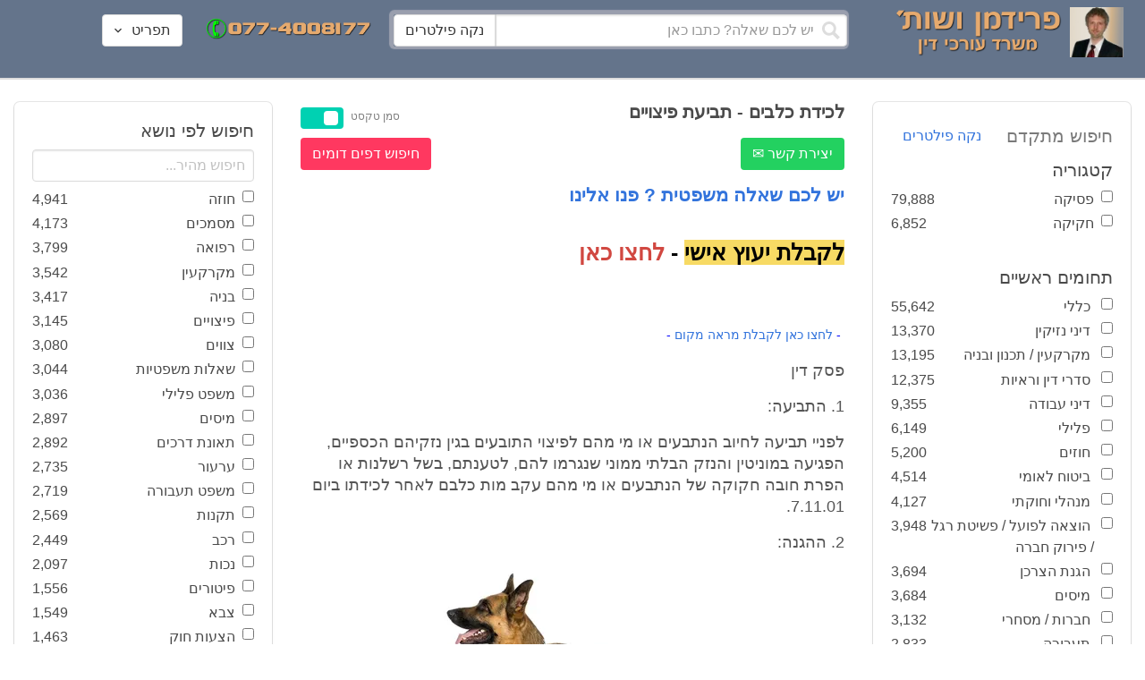

--- FILE ---
content_type: text/html; charset=utf-8
request_url: https://www.fridmanwork.com/nz1085.html
body_size: 22019
content:
<!DOCTYPE html><html><head><meta name="csrf-param" content="authenticity_token" />
<meta name="csrf-token" content="WElhI6jPrD6pGiD4UjaK/Ex7GX4x9QNHxXC+FptJrC1YImfeSVu+HENFwhVCNNiXADQATogJTgH7Ixpxq4abDw==" /><meta content="width=device-width, initial-scale=1" name="viewport" /><link href="https://cdnjs.cloudflare.com/ajax/libs/bulma/0.7.4/css/bulma.min.css" rel="stylesheet" /><link rel="stylesheet" media="all" href="/assets/application-954fb4da7dfcd864adcd4db56c6323c11e72c6156d74d8814119c9c173a58305.css" /><link href="https://cdnjs.cloudflare.com/ajax/libs/MaterialDesign-Webfont/3.5.94/css/materialdesignicons.min.css" media="all" rel="stylesheet" type="text/css" /><link rel="apple-touch-icon" sizes="180x180" href="/assets/favicon/apple-touch-icon-9e698134041fd3b5bc734abad92560351459fb47c868192b28bdf039d68b3b5b.png">
<link rel="icon" type="image/png" sizes="32x32" href="/assets/favicon/favicon-32x32-3d99d51df65c542bb49a1b2d423a10eaf4091f0833bbcebd13318ae7794dfae0.png">
<link rel="icon" type="image/png" sizes="16x16" href="/assets/favicon/favicon-16x16-6a413b28d0f9bcd444d95536db1df6b892f165b7d59fe9b908ba9e2ac679806e.png">
<link rel="manifest" href="/assets/favicon/site-182793925b103231868b3b01b9e13e2c4503ce8d0f4cb960af44a16bd2a51e64.webmanifest">
<link rel="mask-icon" href="/assets/favicon/safari-pinned-tab-c5de800c4edab60f0d5372c3bba80e15317957f7bbfbad15b02c314f048face4.svg" color="#5bbad5">
<link rel="shortcut icon" href="/assets/favicon/favicon-facb3a47a164d398583faffe1e994ec56dee5de3625c9027c6d1053557758539.ico">
<meta name="msapplication-TileColor" content="#da532c">
<meta name="msapplication-config" content="/assets/favicon/browserconfig-6e6f4a57beef6f8946fe01e518fcd94e7291eee1ddda00336600c17ee7f7c408.xml">
<meta name="theme-color" content="#ffffff"><title>לכידת כלבים - תביעת פיצויים</title><script>
//<![CDATA[
window.gon={};gon.pics={"":[{"id":1,"tag_id":null,"alt":"\u05e4\u05d8\u05d9\u05e9 \u05d1\u05d9\u05ea \u05de\u05e9\u05e4\u05d8 \u05e9\u05d7\u05d5\u05e8 \u05e2\u05dc \u05e8\u05e7\u05e2 \u05dc\u05d1\u05df"},{"id":2,"tag_id":null,"alt":"\u05de\u05d0\u05d6\u05e0\u05d9 \u05e6\u05d3\u05e7 \u05e4\u05d8\u05d9\u05e9 \u05d1\u05d9\u05ea \u05de\u05e9\u05e4\u05d8 \u05d5\u05e1\u05e4\u05e8"},{"id":3,"tag_id":null,"alt":"\u05e4\u05d8\u05d9\u05e9 \u05d1\u05d9\u05ea \u05de\u05e9\u05e4\u05d8 \u05e2\u05dc \u05e8\u05e7\u05e2 \u05e9\u05d5\u05e4\u05d8 \u05db\u05d5\u05ea\u05d1"},{"id":4,"tag_id":null,"alt":"\u05e9\u05d5\u05e4\u05d8 \u05de\u05d7\u05d6\u05d9\u05e7 \u05de\u05e1\u05de\u05da \u05d5\u05e4\u05d8\u05d9\u05e9 \u05d1\u05d9\u05ea \u05de\u05e9\u05e4\u05d8"},{"id":5,"tag_id":null,"alt":"\u05e9\u05d5\u05e4\u05d8 \u05de\u05d7\u05d6\u05d9\u05e7 \u05e4\u05d8\u05d9\u05e9 \u05e2\u05dc \u05e8\u05e7\u05e2 \u05d0\u05d5\u05dc\u05dd \u05d1\u05d9\u05ea \u05d4\u05de\u05e9\u05e4\u05d8"},{"id":6,"tag_id":null,"alt":"\u05e9\u05d5\u05e4\u05d8 \u05de\u05d7\u05d6\u05d9\u05e7 \u05de\u05d0\u05d6\u05e0\u05d9 \u05e6\u05d3\u05e7"},{"id":7,"tag_id":null,"alt":"\u05e9\u05d5\u05e4\u05d8 \u05de\u05d7\u05d6\u05d9\u05e7 \u05e4\u05d8\u05d9\u05e9 \u05d1\u05d9\u05ea \u05de\u05e9\u05e4\u05d8 \u05d5\u05de\u05e9\u05e7\u05e4\u05d9\u05d9\u05dd \u05de\u05d5\u05e0\u05d7\u05d9\u05dd \u05e2\u05dc \u05d4\u05e9\u05d5\u05dc\u05d7\u05df"},{"id":8,"tag_id":null,"alt":"\u05e9\u05d5\u05e4\u05d8 \u05de\u05d7\u05d6\u05d9\u05e7 \u05e4\u05d8\u05d9\u05e9 \u05d1\u05d9\u05ea \u05de\u05e9\u05e4\u05d8 \u05e2\u05dc \u05e8\u05e7\u05e2 \u05dc\u05d1\u05df"},{"id":9,"tag_id":null,"alt":"\u05e4\u05d8\u05d9\u05e9 \u05e9\u05d5\u05e4\u05d8\u05d9\u05dd \u05d7\u05d5\u05dd \u05e2\u05dc \u05e8\u05e7\u05e2 \u05dc\u05d1\u05df"},{"id":10,"tag_id":null,"alt":"\u05e4\u05d8\u05d9\u05e9 \u05d1\u05d9\u05ea \u05de\u05e9\u05e4\u05d8 \u05de\u05d5\u05e0\u05d7 \u05e2\u05dc \u05e1\u05e4\u05e8 \u05e4\u05ea\u05d5\u05d7"},{"id":11,"tag_id":null,"alt":"\u05e4\u05d8\u05d9\u05e9 \u05d1\u05d9\u05ea \u05de\u05e9\u05e4\u05d8 \u05d5\u05e1\u05e4\u05e8 \u05de\u05e9\u05e4\u05d8\u05d9 \u05e2\u05dc \u05e8\u05e7\u05e2 \u05d0\u05d3\u05d5\u05dd"},{"id":12,"tag_id":null,"alt":"\u05e4\u05d8\u05d9\u05e9 \u05e9\u05d5\u05e4\u05d8\u05d9\u05dd \u05d7\u05d5\u05dd \u05de\u05d5\u05e0\u05d7 \u05e2\u05dc \u05e9\u05e0\u05d9 \u05e1\u05e4\u05e8\u05d9\u05dd \u05e2\u05dc \u05e8\u05e7\u05e2 \u05dc\u05d1\u05df"},{"id":13,"tag_id":null,"alt":"\u05e4\u05d8\u05d9\u05e9 \u05d1\u05d9\u05ea \u05de\u05e9\u05e4\u05d8 \u05d1\u05e6\u05d1\u05e2 \u05d7\u05d5\u05dd"},{"id":14,"tag_id":null,"alt":"\u05e4\u05d8\u05d9\u05e9 \u05d1\u05d9\u05ea \u05de\u05e9\u05e4\u05d8 \u05d1\u05e6\u05d1\u05e2 \u05d6\u05d4\u05d1 \u05e2\u05dc \u05e8\u05e7\u05e2 \u05ea\u05db\u05dc\u05ea"},{"id":15,"tag_id":null,"alt":"\u05de\u05e9\u05e7\u05e4\u05d9\u05d9\u05dd \u05de\u05d5\u05e0\u05d7\u05d9\u05dd \u05e2\u05dc \u05e1\u05e4\u05e8 \u05d5\u05de\u05d0\u05d6\u05e0\u05d9 \u05e6\u05d3\u05e7"},{"id":16,"tag_id":null,"alt":"\u05de\u05d0\u05d6\u05e0\u05d9\u05d9\u05dd \u05e2\u05dc \u05e8\u05e7\u05e2 \u05db\u05d7\u05d5\u05dc"},{"id":17,"tag_id":null,"alt":"\u05de\u05d0\u05d6\u05e0\u05d9\u05d9\u05dd \u05d1\u05e6\u05d1\u05e2 \u05d6\u05d4\u05d1"},{"id":18,"tag_id":null,"alt":"\u05de\u05d0\u05d6\u05e0\u05d9 \u05e6\u05d3\u05e7 \u05e9\u05e0\u05d9 \u05e1\u05e4\u05e8\u05d9\u05dd \u05d5\u05e4\u05d8\u05d9\u05e9 \u05d1\u05d9\u05ea \u05de\u05e9\u05e4\u05d8"},{"id":19,"tag_id":null,"alt":"\u05de\u05d0\u05d6\u05e0\u05d9 \u05e6\u05d3\u05e7 \u05de\u05de\u05ea\u05db\u05ea \u05de\u05d5\u05e0\u05d7\u05d9\u05dd \u05e2\u05dc \u05e9\u05d5\u05dc\u05d7\u05df"},{"id":20,"tag_id":null,"alt":"\u05de\u05d0\u05d6\u05e0\u05d9 \u05e6\u05d3\u05e7 \u05de\u05d5\u05e0\u05d7\u05d9\u05dd \u05e2\u05dc \u05e9\u05e0\u05d9 \u05e1\u05e4\u05e8\u05d9\u05dd \u05d5\u05e4\u05d8\u05d9\u05e9 \u05d1\u05d9\u05ea \u05de\u05e9\u05e4\u05d8"},{"id":21,"tag_id":null,"alt":"\u05de\u05d0\u05d6\u05e0\u05d9 \u05e6\u05d3\u05e7 \u05de\u05d5\u05e0\u05d7\u05d9\u05dd \u05e2\u05dc \u05e9\u05d5\u05dc\u05d7\u05df \u05d7\u05d5\u05dd"},{"id":22,"tag_id":null,"alt":"\u05db\u05d9\u05e1\u05d0 \u05e9\u05dc \u05e9\u05d5\u05e4\u05d8 \u05e1\u05e4\u05e8 \u05d5\u05e4\u05d8\u05d9\u05e9 \u05d1\u05d9\u05ea \u05de\u05e9\u05e4\u05d8"},{"id":23,"tag_id":null,"alt":"\u05e4\u05d8\u05d9\u05e9 \u05d1\u05d9\u05ea \u05de\u05e9\u05e4\u05d8 \u05e2\u05dc \u05e8\u05e7\u05e2 \u05e1\u05e4\u05e8\u05d9\u05dd \u05d9\u05e8\u05d5\u05e7\u05d9\u05dd"},{"id":24,"tag_id":null,"alt":"\u05e4\u05d8\u05d9\u05e9 \u05d1\u05d9\u05ea \u05de\u05e9\u05e4\u05d8 \u05e2\u05dc \u05e8\u05e7\u05e2 \u05e1\u05e4\u05e8\u05d9\u05dd \u05d1\u05e6\u05d1\u05e2\u05d9\u05dd \u05e9\u05d5\u05e0\u05d9\u05dd"},{"id":25,"tag_id":null,"alt":"\u05e4\u05d8\u05d9\u05e9 \u05d1\u05d9\u05ea \u05de\u05e9\u05e4\u05d8 \u05e2\u05dc \u05e8\u05e7\u05e2 \u05dc\u05d1\u05df"},{"id":26,"tag_id":null,"alt":"\u05e4\u05d8\u05d9\u05e9 \u05d1\u05d9\u05ea \u05de\u05e9\u05e4\u05d8 \u05de\u05d5\u05e0\u05d7 \u05e2\u05dc \u05e9\u05e0\u05d9 \u05e1\u05e4\u05e8\u05d9\u05dd \u05e2\u05dc \u05e8\u05e7\u05e2 \u05dc\u05d1\u05df"},{"id":27,"tag_id":null,"alt":"\u05e4\u05d8\u05d9\u05e9 \u05d1\u05d9\u05ea \u05de\u05e9\u05e4\u05d8 \u05de\u05d5\u05e0\u05d7 \u05dc\u05d9\u05d3 \u05e1\u05e4\u05e8"},{"id":28,"tag_id":null,"alt":"\u05e4\u05d8\u05d9\u05e9 \u05d1\u05d9\u05ea \u05de\u05e9\u05e4\u05d8 \u05d7\u05d5\u05dd \u05e2\u05dd \u05e4\u05e1 \u05de\u05d5\u05d6\u05d4\u05d1 \u05e2\u05dc \u05e8\u05e7\u05e2 \u05dc\u05d1\u05df"},{"id":29,"tag_id":null,"alt":"\u05e4\u05d8\u05d9\u05e9 \u05d1\u05d9\u05ea \u05de\u05e9\u05e4\u05d8 \u05d7\u05d5\u05dd \u05e2\u05dc \u05e8\u05e7\u05e2 \u05e9\u05dc \u05e1\u05e4\u05e8\u05d9\u05dd \u05de\u05e9\u05e4\u05d8\u05d9\u05d9\u05dd"},{"id":30,"tag_id":null,"alt":"\u05e4\u05d8\u05d9\u05e9 \u05d1\u05d9\u05ea \u05de\u05e9\u05e4\u05d8 \u05d7\u05d5\u05dd \u05e2\u05dc \u05e8\u05e7\u05e2 \u05de\u05d8\u05d5\u05e9\u05d8\u05e9"},{"id":31,"tag_id":null,"alt":"\u05e9\u05d5\u05e4\u05d8\u05ea \u05de\u05d7\u05d6\u05d9\u05e7\u05d4 \u05e4\u05d8\u05d9\u05e9 \u05d1\u05d9\u05ea \u05de\u05e9\u05e4\u05d8"},{"id":32,"tag_id":null,"alt":"\u05e9\u05d5\u05e4\u05d8 \u05de\u05d7\u05d6\u05d9\u05e7 \u05e4\u05d8\u05d9\u05e9 \u05d1\u05d9\u05ea \u05de\u05e9\u05e4\u05d8"}],"\u05de\u05e1\u05de\u05db\u05d9\u05dd":[{"id":35,"tag_id":10664,"alt":"\u05e2\u05d8 \u05de\u05d5\u05e0\u05d7 \u05e2\u05dc \u05de\u05e1\u05de\u05da"},{"id":36,"tag_id":10664,"alt":"\u05de\u05e1\u05de\u05da \u05de\u05e9\u05e7\u05e4\u05d9\u05d9\u05dd \u05d5\u05e2\u05d8"},{"id":37,"tag_id":10664,"alt":"\u05de\u05e1\u05de\u05da \u05dc\u05d9\u05d3 \u05e4\u05d8\u05d9\u05e9 \u05d1\u05d9\u05ea \u05de\u05e9\u05e4\u05d8"},{"id":43,"tag_id":10664,"alt":"\u05d0\u05d9\u05e9 \u05db\u05d5\u05ea\u05d1 \u05de\u05e1\u05de\u05da \u05d1\u05e9\u05d5\u05dc\u05d7\u05df \u05e2\u05d1\u05d5\u05d3\u05d4"},{"id":42,"tag_id":10664,"alt":"\u05d0\u05d9\u05e9 \u05db\u05d5\u05ea\u05d1 \u05de\u05e1\u05de\u05da \u05e2\u05dc \u05e8\u05e7\u05e2 \u05e1\u05e4\u05e8\u05d9\u05dd"},{"id":41,"tag_id":10664,"alt":"\u05d0\u05d9\u05e9 \u05db\u05d5\u05ea\u05d1 \u05de\u05e1\u05de\u05db\u05d9\u05dd \u05e2\u05dc \u05e9\u05d5\u05dc\u05d7\u05df"},{"id":40,"tag_id":10664,"alt":"\u05d0\u05d9\u05e9 \u05de\u05e6\u05d1\u05d9\u05e2 \u05e2\u05dc \u05de\u05e1\u05de\u05da \u05e2\u05dc \u05d4\u05e9\u05d5\u05dc\u05d7\u05df"},{"id":39,"tag_id":10664,"alt":"\u05d0\u05d9\u05e9 \u05e2\u05dd \u05d7\u05dc\u05d9\u05e4\u05d4 \u05db\u05d5\u05ea\u05d1 \u05de\u05e1\u05de\u05da"},{"id":38,"tag_id":10664,"alt":"\u05d0\u05d9\u05e9 \u05e2\u05dd \u05d7\u05dc\u05d9\u05e4\u05d4 \u05db\u05d5\u05ea\u05d1 \u05de\u05e1\u05de\u05db\u05d9\u05dd"}],"\u05d7\u05d5\u05d6\u05d4":[{"id":49,"tag_id":10632,"alt":"\u05d4\u05e1\u05db\u05dd \u05d5\u05e2\u05d8 \u05de\u05d5\u05e0\u05d7\u05d9\u05dd \u05e2\u05dc \u05d4\u05e9\u05d5\u05dc\u05d7\u05df"},{"id":48,"tag_id":10632,"alt":"\u05d0\u05d9\u05e9 \u05de\u05e1\u05ea\u05db\u05dc \u05e2\u05dc \u05d7\u05d5\u05d6\u05d4 \u05e2\u05dd \u05d6\u05db\u05d5\u05db\u05d9\u05ea \u05de\u05d2\u05d3\u05dc\u05ea"},{"id":47,"tag_id":10632,"alt":"\u05d7\u05d5\u05d6\u05d4 \u05d6\u05db\u05d5\u05db\u05d9\u05ea \u05de\u05d2\u05d3\u05dc\u05ea \u05d5\u05e2\u05d8"},{"id":46,"tag_id":10632,"alt":"\u05d7\u05d5\u05d6\u05d9\u05dd \u05d7\u05ea\u05d5\u05de\u05d9\u05dd \u05d5\u05dc\u05d7\u05d9\u05e6\u05ea \u05d9\u05d3"},{"id":45,"tag_id":10632,"alt":"\u05d7\u05ea\u05d9\u05de\u05d4 \u05e2\u05dc \u05d7\u05d5\u05d6\u05d4 \u05e2\u05dc \u05e8\u05e7\u05e2 \u05d1\u05e0\u05d9\u05d9\u05e0\u05d9\u05dd"},{"id":44,"tag_id":10632,"alt":"\u05d7\u05ea\u05d9\u05de\u05d4 \u05e2\u05dc \u05d7\u05d5\u05d6\u05d4 \u05e2\u05dd \u05e2\u05d8"},{"id":83,"tag_id":10632,"alt":"\u05d0\u05d9\u05e9 \u05e2\u05dd \u05d7\u05dc\u05d9\u05e4\u05d4 \u05db\u05d5\u05ea\u05d1 \u05d7\u05d5\u05d6\u05d4"}],"\u05e6\u05d5\u05d5\u05d9\u05dd":[{"id":50,"tag_id":9314,"alt":"\u05e9\u05d5\u05e4\u05d8 \u05e7\u05d5\u05e8\u05d0 \u05e6\u05d5 \u05e2\u05dc \u05d4\u05e9\u05d5\u05dc\u05d7\u05df \u05de\u05d5\u05e0\u05d7 \u05e4\u05d8\u05d9\u05e9 \u05d1\u05d9\u05ea \u05de\u05e9\u05e4\u05d8"},{"id":54,"tag_id":9314,"alt":"\u05d0\u05d3\u05dd \u05de\u05e8\u05d0\u05d4 \u05e6\u05d5"},{"id":53,"tag_id":9314,"alt":"\u05e4\u05d8\u05d9\u05e9 \u05d1\u05d9\u05ea \u05de\u05e9\u05e4\u05d8 \u05d5\u05e9\u05d5\u05e4\u05d8 \u05db\u05d5\u05ea\u05d1 \u05e6\u05d5"},{"id":52,"tag_id":9314,"alt":"\u05e9\u05d5\u05e4\u05d8 \u05db\u05d5\u05ea\u05d1 \u05e6\u05d5 \u05de\u05d7\u05d6\u05d9\u05e7 \u05e1\u05e4\u05e8 \u05d5\u05dc\u05d9\u05d3\u05d5 \u05de\u05d5\u05e0\u05d7 \u05e4\u05d8\u05d9\u05e9 \u05d1\u05d9\u05ea \u05de\u05e9\u05e4\u05d8"},{"id":51,"tag_id":9314,"alt":"\u05e9\u05d5\u05e4\u05d8 \u05e7\u05d5\u05e8\u05d0 \u05e6\u05d5 \u05d5\u05e4\u05d8\u05d9\u05e9 \u05d1\u05d9\u05ea \u05de\u05e9\u05e4\u05d8 \u05e2\u05dc \u05d4\u05e9\u05dc\u05d5\u05d7\u05df"}],"\u05d9\u05d9\u05e9\u05d5\u05d1 \u05e1\u05db\u05e1\u05d5\u05db\u05d9\u05dd":[{"id":61,"tag_id":10649,"alt":"\u05d1\u05d5\u05e8\u05e8\u05d5\u05ea \u05d2\u05d9\u05e9\u05d5\u05e8 \u05dc\u05d7\u05d9\u05e6\u05ea \u05d9\u05d3 \u05d1\u05d9\u05df \u05d0\u05e0\u05e9\u05d9 \u05e2\u05e1\u05e7\u05d9\u05dd"},{"id":55,"tag_id":10649,"alt":"\u05e6\u05dc \u05e9\u05dc \u05d9\u05d3\u05d9\u05d9\u05dd \u05dc\u05e4\u05e0\u05d9 \u05dc\u05d7\u05d9\u05e6\u05ea \u05d9\u05d3"},{"id":60,"tag_id":10649,"alt":"\u05d2\u05d9\u05e9\u05d5\u05e8 \u05d1\u05d5\u05e8\u05e8\u05d5\u05ea \u05d1\u05d5\u05e8\u05e8\u05d5\u05ea \u05d1\u05de\u05e9\u05e8\u05d3"},{"id":59,"tag_id":10649,"alt":"\u05dc\u05d7\u05d9\u05e6\u05ea \u05d9\u05d3 \u05d1\u05d9\u05df \u05d0\u05e0\u05e9\u05d9 \u05e2\u05e1\u05e7\u05d9\u05dd \u05d1\u05d1\u05d5\u05e8\u05e8\u05d5\u05ea"},{"id":58,"tag_id":10649,"alt":"\u05dc\u05d7\u05d9\u05e6\u05ea \u05d9\u05d3 \u05d1\u05d9\u05df \u05e9\u05e0\u05d9 \u05d0\u05e0\u05e9\u05d9\u05dd \u05e2\u05dd \u05d7\u05dc\u05d9\u05e4\u05d5\u05ea"},{"id":57,"tag_id":10649,"alt":"\u05dc\u05d7\u05d9\u05e6\u05ea \u05d9\u05d3 \u05e2\u05dc \u05e8\u05e7\u05e2 \u05db\u05d7\u05d5\u05dc"},{"id":56,"tag_id":10649,"alt":"\u05dc\u05d7\u05e6\u05ea \u05d9\u05d3 \u05e2\u05dc \u05e8\u05e7\u05e2 \u05dc\u05d1\u05df"}],"\u05e4\u05e9\u05e8\u05d4":[{"id":62,"tag_id":7315,"alt":"\u05e4\u05e9\u05e8\u05d4 \u05dc\u05d7\u05d9\u05e6\u05ea \u05d9\u05d3 \u05e2\u05dc \u05e8\u05e7\u05e2 \u05ea\u05db\u05dc\u05ea"},{"id":64,"tag_id":7315,"alt":"\u05e4\u05e9\u05e8\u05d4 \u05dc\u05d7\u05d9\u05e6\u05ea \u05d9\u05d3 \u05d1\u05d9\u05df \u05e9\u05e0\u05d9 \u05d0\u05e0\u05e9\u05d9\u05dd"},{"id":66,"tag_id":7315,"alt":"\u05dc\u05d7\u05d9\u05e6\u05ea \u05d9\u05d3 \u05e2\u05dc \u05e8\u05e7\u05e2 \u05d0\u05d3\u05d5\u05dd"},{"id":65,"tag_id":7315,"alt":"\u05e4\u05e9\u05e8\u05d4 \u05dc\u05d7\u05d9\u05e6\u05ea \u05d9\u05d3 \u05d1\u05d9\u05df \u05e9\u05e0\u05d9 \u05d0\u05e0\u05e9\u05d9\u05dd \u05e2\u05dc \u05e8\u05e7\u05e2 \u05dc\u05d1\u05df"},{"id":63,"tag_id":7315,"alt":"\u05e4\u05e9\u05e8\u05d4 \u05dc\u05d7\u05d9\u05e6\u05ea \u05d9\u05d3 \u05d5\u05e4\u05d8\u05d9\u05e9 \u05d1\u05d9\u05ea \u05de\u05e9\u05e4\u05d8"}],"\u05db\u05d3\u05d5\u05e8\u05d2\u05dc":[{"id":183,"tag_id":10500,"alt":"\u05e9\u05d5\u05e4\u05d8 \u05db\u05d3\u05d5\u05e8\u05d2\u05dc"},{"id":184,"tag_id":10500,"alt":"\u05db\u05d3\u05d5\u05e8 \u05db\u05d3\u05d5\u05e8\u05d2\u05dc"},{"id":182,"tag_id":10500,"alt":"\u05e9\u05d7\u05e7\u05df \u05db\u05d3\u05d5\u05e8\u05d2\u05dc \u05de\u05e7\u05e4\u05d9\u05e5 \u05db\u05d3\u05d5\u05e8"},{"id":185,"tag_id":10500,"alt":"\u05db\u05d3\u05d5\u05e8 \u05db\u05d3\u05d5\u05e8\u05d2\u05dc \u05d5\u05e4\u05d8\u05d9\u05e9 \u05de\u05e9\u05e4\u05d8"}],"\u05e9\u05db\u05d9\u05e8\u05d5\u05ea":[{"id":103,"tag_id":8239,"alt":"\u05d7\u05d5\u05d6\u05d4 \u05de\u05db\u05d9\u05e8\u05ea \u05d3\u05d9\u05e8\u05d4 \u05d9\u05d3 \u05de\u05d5\u05e1\u05e8\u05ea \u05de\u05e4\u05ea\u05d7\u05d5\u05ea \u05dc\u05d9\u05d3 \u05d4\u05e9\u05e0\u05d9\u05d4"},{"id":102,"tag_id":8239,"alt":"\u05e9\u05dc\u05d8 \u05dc\u05d4\u05e9\u05db\u05e8\u05d4 \u05dc\u05d9\u05d3 \u05d1\u05d9\u05ea"},{"id":104,"tag_id":8239,"alt":"\u05d4\u05e1\u05db\u05dd \u05e9\u05db\u05d9\u05e8\u05d5\u05ea \u05e2\u05dc \u05e9\u05d5\u05dc\u05d7\u05df \u05d5\u05e7\u05e4\u05d4"}],"\u05d3\u05d9\u05d5\u05df":[{"id":73,"tag_id":10665,"alt":"\u05d0\u05d5\u05dc\u05dd \u05d1\u05d9\u05ea \u05de\u05e9\u05e4\u05d8 \u05e8\u05d9\u05e7"},{"id":72,"tag_id":10665,"alt":"\u05d3\u05d5\u05db\u05df \u05e2\u05d3\u05d9\u05dd \u05d1\u05d0\u05d5\u05dc\u05dd \u05d1\u05d9\u05ea \u05de\u05e9\u05e4\u05d8 \u05e8\u05d9\u05e7 \u05e2\u05dd \u05de\u05d9\u05e7\u05e8\u05d5\u05e4\u05d5\u05df"},{"id":71,"tag_id":10665,"alt":"\u05d3\u05d5\u05db\u05df \u05e2\u05d3\u05d9\u05dd \u05d1\u05d0\u05d5\u05dc\u05dd \u05d1\u05d9\u05ea \u05de\u05e9\u05e4\u05d8"},{"id":68,"tag_id":10665,"alt":"\u05d3\u05d9\u05d5\u05df \u05d1\u05d1\u05d9\u05ea \u05de\u05e9\u05e4\u05d8"},{"id":67,"tag_id":10665,"alt":"\u05db\u05d9\u05e1\u05d0\u05d5\u05ea \u05e8\u05d9\u05e7\u05d9\u05dd \u05dc\u05e4\u05e0\u05d9 \u05d3\u05d9\u05d5\u05df \u05d1\u05d0\u05d5\u05dc\u05dd \u05d1\u05d9\u05ea \u05de\u05e9\u05e4\u05d8"},{"id":75,"tag_id":10665,"alt":"\u05d0\u05d3\u05dd \u05de\u05e2\u05d9\u05d3 \u05d1\u05d3\u05d9\u05d5\u05df \u05d1\u05d1\u05d9\u05ea \u05de\u05e9\u05e4\u05d8"},{"id":74,"tag_id":10665,"alt":"\u05d0\u05d5\u05dc\u05dd \u05d1\u05d9\u05ea \u05de\u05e9\u05e4\u05d8 \u05dc\u05e4\u05e0\u05d9 \u05d3\u05d9\u05d5\u05df"},{"id":70,"tag_id":10665,"alt":"\u05d3\u05d9\u05d5\u05df \u05d1\u05d0\u05d5\u05dc\u05dd \u05d1\u05d9\u05ea \u05de\u05e9\u05e4\u05d8"},{"id":69,"tag_id":10665,"alt":"\u05d3\u05d9\u05d5\u05df \u05d1\u05d1\u05d9\u05ea \u05d1\u05d0\u05d5\u05dc\u05dd \u05d1\u05d9\u05ea \u05de\u05e9\u05e4\u05d8"}],"\u05de\u05e7\u05e8\u05e7\u05e2\u05d9\u05df":[{"id":98,"tag_id":7946,"alt":"\u05d3\u05d2\u05dd \u05e9\u05dc \u05d1\u05d9\u05ea \u05de\u05e7\u05e8\u05e7\u05e2\u05d9\u05df \u05de\u05e4\u05ea\u05d7\u05d5\u05ea \u05d5\u05ea\u05d5\u05db\u05e0\u05d9\u05d5\u05ea \u05d1\u05e0\u05d9\u05d4"},{"id":101,"tag_id":7946,"alt":"\u05d3\u05d2\u05dd \u05e9\u05dc \u05d1\u05d9\u05ea \u05de\u05e7\u05e8\u05e7\u05e2\u05d9\u05df \u05d5\u05de\u05d8\u05d1\u05e2\u05d5\u05ea \u05db\u05e1\u05e3"},{"id":99,"tag_id":7946,"alt":"\u05d3\u05d2\u05dd \u05e9\u05dc \u05d1\u05d9\u05ea \u05de\u05e7\u05e8\u05e7\u05e2\u05d9\u05df \u05de\u05d7\u05e9\u05d1\u05d5\u05df \u05d5\u05e2\u05d8"},{"id":97,"tag_id":7946,"alt":"\u05de\u05d7\u05d6\u05d9\u05e7 \u05de\u05e4\u05ea\u05d7\u05d5\u05ea \u05d1\u05e6\u05d5\u05e8\u05ea \u05d1\u05d9\u05ea \u05e2\u05dc \u05e8\u05e7\u05e2 \u05d7\u05d5\u05d6\u05d4"},{"id":100,"tag_id":7946,"alt":"\u05d3\u05d2\u05dd \u05e9\u05dc \u05d1\u05d9\u05ea \u05de\u05e7\u05e8\u05e7\u05e2\u05d9\u05df \u05d5\u05e4\u05d8\u05d9\u05e9 \u05d1\u05d9\u05ea \u05de\u05e9\u05e4\u05d8"}],"\u05db\u05d3\u05d5\u05e8\u05e1\u05dc":[{"id":188,"tag_id":10501,"alt":"\u05db\u05d3\u05d5\u05e8 \u05d1\u05d0\u05d5\u05dc\u05dd \u05db\u05d3\u05d5\u05e8\u05e1\u05dc"},{"id":186,"tag_id":10501,"alt":"\u05e1\u05dc \u05d1\u05d0\u05d5\u05dc\u05dd \u05db\u05d3\u05d5\u05e8\u05e1\u05dc"},{"id":187,"tag_id":10501,"alt":"\u05db\u05d3\u05d5\u05e8 \u05db\u05d3\u05d5\u05e8\u05e1\u05dc"}],"\u05d1\u05e0\u05d9\u05d4":[{"id":105,"tag_id":10662,"alt":"\u05ea\u05de\u05e8\u05d5\u05e8 \u05db\u05d0\u05df \u05d1\u05d5\u05e0\u05d9\u05dd"},{"id":112,"tag_id":10662,"alt":"\u05d1\u05e0\u05d9\u05d9\u05ea \u05e7\u05d9\u05e8 \u05dc\u05d1\u05e0\u05d9\u05dd"},{"id":110,"tag_id":10662,"alt":"\u05e4\u05d8\u05d9\u05e9 \u05d3\u05d5\u05e4\u05e7 \u05de\u05e1\u05de\u05e8 \u05e2\u05dc \u05e7\u05e8\u05e9"},{"id":114,"tag_id":10662,"alt":"\u05d0\u05d3\u05dd \u05e2\u05dd \u05e7\u05e1\u05d3\u05ea \u05de\u05d2\u05df \u05d1\u05ea\u05d5\u05da \u05d0\u05ea\u05e8 \u05d1\u05e0\u05d9\u05d4"},{"id":113,"tag_id":10662,"alt":"\u05d1\u05e0\u05d9\u05d4 \u05e2\u05dd \u05de\u05dc\u05d8"},{"id":106,"tag_id":10662,"alt":"\u05ea\u05de\u05e8\u05d5\u05e8 \u05d0\u05ea\u05e8 \u05d1\u05e0\u05d9\u05d4"},{"id":109,"tag_id":10662,"alt":"\u05e7\u05e1\u05d3\u05ea \u05de\u05d2\u05df \u05e2\u05dc \u05e8\u05e7\u05e2 \u05e9\u05dc \u05d0\u05ea\u05e8 \u05d1\u05e0\u05d9\u05d4"},{"id":111,"tag_id":10662,"alt":"\u05de\u05dc\u05d8 \u05d1\u05d0\u05ea\u05e8 \u05d1\u05e0\u05d9\u05d4"},{"id":115,"tag_id":10662,"alt":"\u05de\u05d4\u05e0\u05d3\u05e1 \u05de\u05e1\u05ea\u05db\u05dc \u05e2\u05dc \u05ea\u05d5\u05db\u05e0\u05d9\u05ea \u05d1\u05e0\u05d9\u05d4"},{"id":108,"tag_id":10662,"alt":"\u05e9\u05e0\u05d9 \u05d0\u05e0\u05e9\u05d9\u05dd \u05de\u05e1\u05ea\u05db\u05dc\u05d9\u05dd \u05e2\u05dc \u05d0\u05ea\u05e8 \u05d1\u05e0\u05d9\u05d4"},{"id":107,"tag_id":10662,"alt":"\u05e9\u05e8\u05d8\u05d5\u05d8 \u05e9\u05dc \u05ea\u05d5\u05db\u05e0\u05d9\u05ea \u05d1\u05e0\u05d9\u05d4"}],"\u05e2\u05d5\u05e8\u05da \u05d3\u05d9\u05df":[{"id":190,"tag_id":9315,"alt":"\u05e2\u05d5\u05e8\u05da \u05d3\u05d9\u05df \u05de\u05e7\u05d1\u05dc \u05ea\u05e9\u05dc\u05d5\u05dd \u05e9\u05db\u05e8 \u05d8\u05e8\u05d7\u05d4"},{"id":189,"tag_id":9315,"alt":"\u05e2\u05d5\u05e8\u05da \u05d3\u05d9\u05df \u05e7\u05d5\u05e8\u05d0 \u05de\u05e1\u05de\u05da \u05d5\u05dc\u05e4\u05d8\u05d5\u05e4"},{"id":197,"tag_id":9315,"alt":"\u05e2\u05d5\u05e8\u05da \u05d3\u05d9\u05df \u05d4\u05d5\u05dc\u05da \u05d1\u05e8\u05d7\u05d5\u05d1 \u05e2\u05dd \u05ea\u05d9\u05e7"},{"id":196,"tag_id":9315,"alt":"\u05e2\u05d5\u05e8\u05da \u05d3\u05d9\u05df \u05d9\u05d5\u05e9\u05d1 \u05d1\u05de\u05e9\u05e8\u05d3"},{"id":195,"tag_id":9315,"alt":"\u05e2\u05d5\u05e8\u05da \u05d3\u05d9\u05df \u05de\u05d3\u05d1\u05e8 \u05d1\u05d8\u05dc\u05e4\u05d5\u05df"},{"id":192,"tag_id":9315,"alt":"\u05e2\u05d5\u05e8\u05da \u05d3\u05d9\u05df \u05de\u05db\u05e0\u05d9\u05e1 \u05de\u05e1\u05de\u05db\u05d9\u05dd \u05dc\u05ea\u05d9\u05e7 \u05d5\u05e4\u05d8\u05d9\u05e9 \u05d1\u05d9\u05ea \u05de\u05e9\u05e4\u05d8"},{"id":191,"tag_id":9315,"alt":"\u05e2\u05d5\u05e8\u05da \u05d3\u05d9\u05df \u05de\u05e1\u05ea\u05db\u05dc \u05e2\u05dc \u05d8\u05dc\u05e4\u05d5\u05df \u05e0\u05d9\u05d9\u05d3"},{"id":194,"tag_id":9315,"alt":"\u05e2\u05d5\u05e8\u05da \u05d3\u05d9\u05df \u05de\u05d7\u05d6\u05d9\u05e7 \u05ea\u05d9\u05e7 \u05e2\u05d5\u05de\u05d3 \u05de\u05d7\u05d5\u05e5 \u05dc\u05d1\u05d9\u05ea \u05d4\u05de\u05e9\u05e4\u05d8"},{"id":193,"tag_id":9315,"alt":"\u05e2\u05d5\u05e8\u05da \u05d3\u05d9\u05df \u05de\u05db\u05e0\u05d9\u05e1 \u05de\u05e1\u05de\u05db\u05d9\u05dd \u05dc\u05de\u05d6\u05d5\u05d5\u05d3\u05d4 \u05d5\u05e4\u05d8\u05d9\u05e9 \u05d1\u05d9\u05ea \u05de\u05e9\u05e4\u05d8"}],"\u05d8\u05d1\u05e7 \/ \u05e1\u05d9\u05d2\u05e8\u05d9\u05d5\u05ea":[{"id":199,"tag_id":9685,"alt":"\u05e1\u05d9\u05d2\u05e8\u05d9\u05d4 \u05d1\u05ea\u05d5\u05da \u05de\u05d0\u05e4\u05e8\u05d4"},{"id":200,"tag_id":9685,"alt":"\u05d9\u05d3 \u05de\u05d7\u05d6\u05d9\u05e7\u05d4 \u05e1\u05d9\u05d2\u05e8\u05d9\u05d4"}],"\u05e9\u05d9\u05e7\u05d9\u05dd":[{"id":118,"tag_id":7810,"alt":"\u05d9\u05d3 \u05db\u05d5\u05ea\u05d1\u05ea \u05e6'\u05e7"},{"id":117,"tag_id":7810,"alt":"\u05d9\u05d3 \u05db\u05d5\u05ea\u05d1\u05ea \u05e9\u05d9\u05e7"},{"id":116,"tag_id":7810,"alt":"\u05d9\u05d3 \u05de\u05d7\u05d6\u05d9\u05e7\u05d4 \u05e2\u05d8 \u05de\u05de\u05dc\u05d0\u05ea \u05e9\u05d9\u05e7 \u05e8\u05d9\u05e7"}],"\u05e7\u05d8\u05d9\u05e0\u05d9\u05dd":[{"id":122,"tag_id":10627,"alt":"\u05e9\u05dc\u05d5\u05e9\u05d4 \u05d9\u05dc\u05d3\u05d9\u05dd \u05e8\u05e6\u05d9\u05dd"},{"id":124,"tag_id":10627,"alt":"\u05d9\u05dc\u05d3 \u05d1\u05dc\u05d5\u05e0\u05d3\u05d9\u05e0\u05d9 \u05d9\u05d5\u05e9\u05d1 \u05e2\u05dc \u05e1\u05e4\u05e1\u05dc"},{"id":123,"tag_id":10627,"alt":"\u05d9\u05dc\u05d3\u05d4 \u05de\u05d7\u05d6\u05d9\u05e7\u05d4 \u05d9\u05d3 \u05e9\u05dc \u05d0\u05d3\u05dd \u05de\u05d1\u05d5\u05d2\u05e8"},{"id":121,"tag_id":10627,"alt":"\u05e9\u05e0\u05d9 \u05d9\u05dc\u05d3\u05d9\u05dd \u05e8\u05e6\u05d9\u05dd \u05d1\u05e8\u05d7\u05d5\u05d1"}],"\u05e1\u05dc\u05d5\u05dc\u05e8 (\u05ea\u05d1\u05d9\u05e2\u05d5\u05ea)":[{"id":202,"tag_id":8944,"alt":"\u05d0\u05d9\u05e9 \u05e2\u05dd \u05e2\u05e0\u05d9\u05d1\u05d4 \u05de\u05d7\u05d6\u05d9\u05e7 \u05d8\u05dc\u05e4\u05d5\u05df \u05e1\u05dc\u05d5\u05dc\u05e8\u05d9"},{"id":201,"tag_id":8944,"alt":"\u05de\u05e7\u05e9\u05d9\u05dd \u05e9\u05dc \u05d8\u05dc\u05e4\u05d5\u05df \u05e1\u05dc\u05d5\u05dc\u05e8\u05d9"}],"\u05d4\u05ea\u05d9\u05d9\u05e9\u05e0\u05d5\u05ea":[{"id":138,"tag_id":7173,"alt":"\u05e4\u05d8\u05d9\u05e9 \u05d1\u05d9\u05ea \u05de\u05e9\u05e4\u05d8 \u05d5\u05e9\u05e2\u05d5\u05df"},{"id":136,"tag_id":7173,"alt":"\u05e9\u05e2\u05d5\u05df \u05d7\u05d5\u05dc \u05de\u05e1\u05d9\u05d9\u05dd \u05d4\u05ea\u05d9\u05d9\u05e9\u05e0\u05d5\u05ea \u05d5\u05de\u05d0\u05d6\u05e0\u05d9 \u05de\u05e9\u05e4\u05d8"},{"id":133,"tag_id":7173,"alt":"\u05e9\u05e2\u05d5\u05df \u05de\u05d5\u05d3\u05d3 \u05d6\u05de\u05df \u05e2\u05dc \u05e8\u05e7\u05e2 \u05e9\u05dc \u05e4\u05d8\u05d9\u05e9 \u05d1\u05d9\u05ea \u05de\u05e9\u05e4\u05d8"},{"id":139,"tag_id":7173,"alt":"\u05de\u05d0\u05d6\u05e0\u05d9 \u05de\u05e9\u05e4\u05d8 \u05d5\u05e9\u05e2\u05d5\u05df \u05d4\u05ea\u05d9\u05d9\u05e9\u05e0\u05d5\u05ea"},{"id":137,"tag_id":7173,"alt":"\u05e4\u05d8\u05d9\u05e9 \u05d1\u05d9\u05ea \u05de\u05e9\u05e4\u05d8 \u05dc\u05d9\u05d3 \u05e9\u05e2\u05d5\u05df \u05d7\u05d5\u05dc \u05d4\u05ea\u05d9\u05d9\u05e9\u05e0\u05d5\u05ea"},{"id":134,"tag_id":7173,"alt":"\u05e9\u05e2\u05d5\u05df \u05d7\u05d5\u05dc \u05e0\u05d2\u05de\u05e8 \u05d5\u05e4\u05d8\u05d9\u05e9 \u05d1\u05d9\u05ea \u05de\u05e9\u05e4\u05d8 \u05d4\u05ea\u05d9\u05d9\u05e9\u05e0\u05d5\u05ea"},{"id":135,"tag_id":7173,"alt":"\u05e9\u05e2\u05d5\u05df \u05d7\u05d5\u05dc \u05de\u05ea\u05d7\u05d9\u05dc \u05d4\u05ea\u05d9\u05d9\u05e9\u05e0\u05d5\u05ea"}],"\u05e4\u05d9\u05d8\u05d5\u05e8\u05d9\u05dd":[{"id":203,"tag_id":8760,"alt":"\u05e4\u05d9\u05d8\u05d5\u05e8\u05d9\u05dd \u05e9\u05dc \u05d0\u05d3\u05dd \u05d1\u05de\u05e9\u05e8\u05d3"},{"id":205,"tag_id":8760,"alt":"\u05d0\u05d3\u05dd \u05de\u05e4\u05d5\u05d8\u05e8 \u05d4\u05d5\u05dc\u05da \u05e2\u05dd \u05e7\u05d5\u05e4\u05e1\u05d0"},{"id":206,"tag_id":8760,"alt":"\u05e6\u05dc \u05d0\u05dc \u05d0\u05d3\u05dd \u05de\u05e4\u05d5\u05d8\u05e8 \u05de\u05d0\u05d7\u05d5\u05e8\u05d9 \u05d3\u05dc\u05ea \u05d5\u05d0\u05d3\u05dd \u05e9\u05de\u05d7\u05d6\u05d9\u05e7 \u05d0\u05ea \u05d4\u05e8\u05d0\u05e9"},{"id":204,"tag_id":8760,"alt":"\u05d0\u05d3\u05dd \u05e9\u05d4\u05ea\u05e4\u05d8\u05e8 \u05de\u05d7\u05d6\u05d9\u05e7 \u05d0\u05e8\u05d2\u05d6 \u05e2\u05dd \u05e4\u05e8\u05d9\u05d8\u05d9\u05dd \u05d0\u05d9\u05e9\u05d9\u05d9\u05dd"}],"\u05e0\u05e9\u05e7":[{"id":209,"tag_id":10639,"alt":"\u05db\u05dc\u05d9 \u05e0\u05e9\u05e7 \u05e8\u05d5\u05d1\u05d4 \u05d5\u05e9\u05e0\u05d9 \u05d0\u05e7\u05d3\u05d7\u05d9\u05dd"},{"id":208,"tag_id":10639,"alt":"\u05db\u05dc\u05d9 \u05e0\u05e9\u05e7 \u05e8\u05d5\u05d1\u05d9\u05dd \u05d0\u05e7\u05d3\u05d7\u05d9\u05dd \u05d5\u05e1\u05db\u05d9\u05df"},{"id":210,"tag_id":10639,"alt":"\u05d0\u05e7\u05d3\u05d7 \u05e9\u05d7\u05d5\u05e8"},{"id":207,"tag_id":10639,"alt":"\u05e8\u05d5\u05d1\u05d4 \u05d5\u05d0\u05d6\u05d9\u05e7\u05d9\u05dd"}],"\u05db\u05dc\u05d1":[{"id":143,"tag_id":10636,"alt":"\u05db\u05dc\u05d1 \u05d6\u05d0\u05d1 \u05d7\u05d5\u05dd"},{"id":141,"tag_id":10636,"alt":"\u05db\u05dc\u05d1 \u05e2\u05dd \u05d4\u05dc\u05e9\u05d5\u05df \u05d1\u05d7\u05d5\u05e5"},{"id":144,"tag_id":10636,"alt":"\u05db\u05dc\u05d1 \u05d5\u05d0\u05d3\u05dd \u05e2\u05dc \u05e8\u05e7\u05e2 \u05dc\u05d1\u05df"},{"id":146,"tag_id":10636,"alt":"\u05db\u05dc\u05d1 \u05e2\u05d5\u05de\u05d3 \u05d1\u05e6\u05d1\u05e2 \u05d7\u05d5\u05dd \u05d7\u05d5\u05e8"},{"id":396,"tag_id":10636,"alt":"\u05db\u05dc\u05d1 \u05d1\u05e6\u05d1\u05e2 \u05d7\u05d5\u05dd \u05d9\u05d5\u05e9\u05d1"},{"id":395,"tag_id":10636,"alt":"\u05db\u05dc\u05d1 \u05e2\u05d5\u05de\u05d3 \u05dc\u05d9\u05d3 \u05e4\u05d8\u05d9\u05e9 \u05d1\u05d9\u05ea \u05de\u05e9\u05e4\u05d8"},{"id":397,"tag_id":10636,"alt":"\u05db\u05dc\u05d1 \u05e9\u05d7\u05d5\u05e8"}],"\u05e1\u05de\u05d9\u05dd":[{"id":211,"tag_id":7517,"alt":"\u05d0\u05d3\u05dd \u05de\u05d7\u05d6\u05d9\u05e7 \u05e9\u05e7\u05d9\u05ea \u05e2\u05dd \u05e1\u05de\u05d9\u05dd"}],"\u05d9\u05e8\u05d5\u05e9\u05d4":[{"id":149,"tag_id":7873,"alt":"\u05e2\u05d8 \u05db\u05d5\u05ea\u05d1\u05ea \u05e6\u05d5\u05d5\u05d0\u05d4"},{"id":147,"tag_id":7873,"alt":"\u05e6\u05d5\u05d5\u05d0\u05d4 \u05e9\u05e2\u05d5\u05df \u05d5\u05e2\u05d8"},{"id":148,"tag_id":7873,"alt":"\u05e6\u05d5\u05d5\u05d0\u05d4 \u05d5\u05e2\u05d8"}],"\u05dc\u05d9\u05d3\u05d4":[{"id":153,"tag_id":10646,"alt":"\u05d0\u05d9\u05e9 \u05de\u05d7\u05d6\u05d9\u05e7 \u05ea\u05d9\u05e0\u05d5\u05e7"},{"id":152,"tag_id":10646,"alt":"\u05d0\u05d9\u05e9\u05d4 \u05de\u05d7\u05d6\u05d9\u05e7\u05d4 \u05ea\u05d9\u05e0\u05d5\u05e7"}],"\u05d1\u05d9\u05ea \u05e1\u05d5\u05d4\u05e8 \/ \u05db\u05dc\u05d0":[{"id":214,"tag_id":10622,"alt":"\u05d0\u05e1\u05d9\u05e8 \u05de\u05d7\u05d6\u05d9\u05e7 \u05e1\u05d5\u05e8\u05d2\u05d9\u05dd \u05d1\u05db\u05dc\u05d0"},{"id":217,"tag_id":10622,"alt":"\u05d0\u05d3\u05dd \u05d9\u05d5\u05e9\u05d1 \u05d1\u05ea\u05d0 \u05d1\u05db\u05dc\u05d0"},{"id":216,"tag_id":10622,"alt":"\u05d0\u05e1\u05d9\u05e8 \u05d1\u05d1\u05d9\u05ea \u05db\u05dc\u05d0 \u05de\u05e1\u05ea\u05db\u05dc \u05de\u05d4\u05d7\u05dc\u05d5\u05df"},{"id":215,"tag_id":10622,"alt":"\u05d0\u05e1\u05d9\u05e8 \u05d1\u05ea\u05d0 \u05db\u05dc\u05d0"},{"id":212,"tag_id":10622,"alt":"\u05d0\u05e1\u05d9\u05e8\u05d9\u05dd \u05d1\u05db\u05dc\u05d0 \u05de\u05e7\u05d1\u05dc\u05d9\u05dd \u05de\u05e4\u05ea\u05d7"},{"id":213,"tag_id":10622,"alt":"\u05d0\u05e1\u05d9\u05e8 \u05e2\u05dd \u05d0\u05d6\u05d9\u05e7\u05d9\u05dd \u05d1\u05d1\u05d9\u05ea \u05de\u05e9\u05e4\u05d8"}],"\u05d0\u05e1\u05d9\u05e8\u05d9\u05dd":[{"id":220,"tag_id":7491,"alt":"\u05d0\u05e1\u05d9\u05e8 \u05d1\u05ea\u05d0 \u05db\u05dc\u05d0"},{"id":221,"tag_id":7491,"alt":"\u05d0\u05e1\u05d9\u05e8 \u05d1\u05d1\u05d9\u05ea \u05db\u05dc\u05d0 \u05de\u05e1\u05ea\u05db\u05dc \u05de\u05d4\u05d7\u05dc\u05d5\u05df"},{"id":219,"tag_id":7491,"alt":"\u05d0\u05e1\u05d9\u05e8 \u05de\u05d7\u05d6\u05d9\u05e7 \u05e1\u05d5\u05e8\u05d2\u05d9\u05dd \u05d1\u05db\u05dc\u05d0"}],"\u05de\u05d9\u05e1\u05d9\u05dd":[{"id":159,"tag_id":7880,"alt":"\u05de\u05d7\u05e9\u05d1\u05d5\u05df \u05de\u05d9\u05e1\u05d9\u05dd"},{"id":157,"tag_id":7880,"alt":"\u05de\u05d7\u05e9\u05d1\u05d5\u05df \u05de\u05e1 \u05e2\u05d8 \u05e2\u05d7\u05d5\u05dc \u05d5\u05ea\u05e8\u05e9\u05d9\u05dd"},{"id":161,"tag_id":7880,"alt":"\u05de\u05d7\u05e9\u05d1\u05d5\u05df \u05de\u05d9\u05e1\u05d9\u05dd \u05e2\u05d9\u05e4\u05e8\u05d5\u05df \u05d5\u05de\u05d7\u05d1\u05e8\u05ea"},{"id":166,"tag_id":7880,"alt":"\u05de\u05d7\u05e9\u05d1\u05d5\u05df \u05de\u05d9\u05e1\u05d9\u05dd \u05d5\u05e2\u05d9\u05e4\u05e8\u05d5\u05df"},{"id":165,"tag_id":7880,"alt":"\u05de\u05d7\u05e9\u05d1\u05d5\u05df \u05de\u05d9\u05e1\u05d9\u05dd \u05db\u05d7\u05d5\u05dc"},{"id":162,"tag_id":7880,"alt":"\u05de\u05d7\u05e9\u05d1\u05d5\u05df \u05de\u05d9\u05e1\u05d9\u05dd \u05e2\u05d8 \u05d5\u05d3\u05e3 \u05e0\u05d9\u05d9\u05e8"},{"id":167,"tag_id":7880,"alt":"\u05de\u05d7\u05e9\u05d1\u05d5\u05df \u05de\u05d9\u05e1\u05d9\u05dd \u05d5\u05de\u05d0\u05d6\u05e0\u05d9 \u05e6\u05d3\u05e7"},{"id":163,"tag_id":7880,"alt":"\u05de\u05d7\u05e9\u05d1\u05d5\u05df \u05de\u05d9\u05e1\u05d9\u05dd \u05de\u05d7\u05d1\u05e8\u05ea \u05d5\u05e4\u05d8\u05d9\u05e9 \u05d1\u05d9\u05ea \u05de\u05e9\u05e4\u05d8"},{"id":160,"tag_id":7880,"alt":"\u05de\u05d7\u05e9\u05d1\u05d5\u05df \u05de\u05d9\u05e1\u05d9\u05dd \u05e9\u05d7\u05d5\u05e8 \u05d5\u05e4\u05d8\u05d9\u05e9 \u05d1\u05d9\u05ea \u05de\u05e9\u05e4\u05d8 \u05d7\u05d5\u05dd"},{"id":158,"tag_id":7880,"alt":"\u05de\u05d7\u05e9\u05d1\u05d5\u05df \u05de\u05e1 \u05d5\u05e4\u05d8\u05d9\u05e9 \u05d1\u05d9\u05ea \u05de\u05e9\u05e4\u05d8"},{"id":168,"tag_id":7880,"alt":"\u05de\u05d7\u05e9\u05d1\u05d5\u05df \u05d5\u05d7\u05e9\u05d1\u05d5\u05e0\u05d9\u05d5\u05ea \u05de\u05e1"},{"id":164,"tag_id":7880,"alt":"\u05de\u05d7\u05e9\u05d1\u05d5\u05df \u05de\u05d9\u05e1\u05d9\u05dd \u05dc\u05d1\u05df \u05d5\u05e2\u05d8"}],"\u05de\u05e9\u05d8\u05e8\u05d4":[{"id":170,"tag_id":9666,"alt":"\u05e6'\u05e7\u05dc\u05e7\u05d4 \u05de\u05e9\u05d8\u05e8\u05ea\u05d9\u05ea"},{"id":172,"tag_id":9666,"alt":"\u05e0\u05d9\u05d9\u05d3\u05ea \u05de\u05e9\u05d8\u05e8\u05d4"},{"id":169,"tag_id":9666,"alt":"\u05e9\u05d5\u05d8\u05e8 \u05de\u05d7\u05d6\u05d9\u05e7 \u05d0\u05d7\u05e7\u05d3\u05d7"},{"id":171,"tag_id":9666,"alt":"\u05e1\u05de\u05dc \u05de\u05e9\u05d8\u05e8\u05d4 \u05e2\u05dc \u05d7\u05d5\u05dc\u05e6\u05d4 \u05e9\u05dc \u05e9\u05d5\u05d8\u05e8"}],"\u05de\u05e9\u05e8\u05d3 \u05d4\u05e4\u05e0\u05d9\u05dd":[{"id":174,"tag_id":9279,"alt":"\u05d3\u05e8\u05db\u05d5\u05e0\u05d9\u05dd \u05d5\u05de\u05e4\u05d4 \u05e9\u05dc \u05d4\u05e2\u05d5\u05dc\u05dd"},{"id":176,"tag_id":9279,"alt":"\u05d3\u05e8\u05db\u05d5\u05df \u05d9\u05e9\u05e8\u05d0\u05dc\u05d9"},{"id":173,"tag_id":9279,"alt":"\u05d5\u05d9\u05d6\u05d4 \u05d0\u05e9\u05e8\u05d4"},{"id":175,"tag_id":9279,"alt":"\u05d3\u05e8\u05db\u05d5\u05e0\u05d9\u05dd \u05d5\u05de\u05e1\u05de\u05db\u05d9\u05dd \u05de\u05d5\u05e0\u05d7\u05d9\u05dd \u05e2\u05dc \u05de\u05e4\u05d4 \u05e9\u05dc \u05d4\u05e2\u05d5\u05dc\u05dd"}],"\u05e6\u05d1\u05d0":[{"id":177,"tag_id":9238,"alt":"\u05e7\u05e1\u05d3\u05d4 \u05e6\u05d1\u05d0\u05d9\u05ea"},{"id":179,"tag_id":9238,"alt":"\u05de\u05d3\u05d9 \u05e6\u05d1\u05d0"},{"id":178,"tag_id":9238,"alt":"\u05e0\u05e2\u05dc\u05d9\u05d9\u05dd \u05e6\u05d1\u05d0\u05d9\u05d5\u05ea"}],"\u05de\u05e2\u05e6\u05e8":[{"id":222,"tag_id":7560,"alt":"\u05d0\u05e1\u05d9\u05e8 \u05e2\u05dd \u05d0\u05d6\u05d9\u05e7\u05d9\u05dd \u05d1\u05d0\u05d5\u05dc\u05dd \u05d1\u05d9\u05ea \u05d4\u05de\u05e9\u05e4\u05d8"},{"id":223,"tag_id":7560,"alt":"\u05d0\u05e1\u05d9\u05e8 \u05d1\u05d0\u05d5\u05dc\u05dd \u05d1\u05d9\u05ea \u05d4\u05de\u05e9\u05e4\u05d8"},{"id":225,"tag_id":7560,"alt":"\u05d0\u05d6\u05d9\u05e7\u05d9\u05dd \u05e2\u05dc \u05d4\u05d9\u05d3\u05d9\u05d9\u05dd"},{"id":232,"tag_id":7560,"alt":"\u05d0\u05d3\u05dd \u05de\u05e9\u05ea\u05d7\u05e8\u05e8 \u05de\u05d0\u05d6\u05d9\u05e7\u05d9\u05dd"},{"id":231,"tag_id":7560,"alt":"\u05d0\u05d3\u05dd \u05e2\u05dd \u05d0\u05d6\u05d9\u05e7\u05d9\u05dd \u05d1\u05d1\u05d9\u05ea \u05de\u05e9\u05e4\u05d8 \u05d5\u05e9\u05d5\u05e4\u05d8 \u05d1\u05e8\u05e7\u05e2"},{"id":228,"tag_id":7560,"alt":"\u05d0\u05d3\u05dd \u05e2\u05dd \u05d0\u05d6\u05d9\u05e7\u05d9\u05dd \u05e2\u05d5\u05de\u05d3 \u05d1\u05d1\u05d9\u05ea \u05de\u05e9\u05e4\u05d8"},{"id":227,"tag_id":7560,"alt":"\u05d0\u05d3\u05dd \u05e2\u05e6\u05d5\u05e8 \u05e2\u05dd \u05d0\u05d6\u05d9\u05e7\u05d9\u05dd \u05d7\u05d5\u05ea\u05dd \u05e2\u05dc \u05de\u05e1\u05de\u05da"},{"id":224,"tag_id":7560,"alt":"\u05d0\u05d6\u05d9\u05e7\u05d9\u05dd \u05e2\u05dc \u05d9\u05d3\u05d9\u05d9\u05dd"},{"id":230,"tag_id":7560,"alt":"\u05d0\u05d3\u05dd \u05e2\u05dd \u05d0\u05d6\u05d9\u05e7\u05d9\u05dd \u05d1\u05d1\u05d9\u05ea \u05de\u05e9\u05e4\u05d8"}],"\u05de\u05e9\u05e4\u05d8 \u05e4\u05dc\u05d9\u05dc\u05d9":[{"id":234,"tag_id":10624,"alt":"\u05e4\u05d8\u05d9\u05e9 \u05d1\u05d9\u05ea \u05de\u05e9\u05e4\u05d8 \u05d5\u05d0\u05d6\u05d9\u05e7\u05d9\u05dd \u05e2\u05dc \u05e8\u05e7\u05e2 \u05e1\u05e4\u05e8\u05d9\u05dd"},{"id":233,"tag_id":10624,"alt":"\u05d0\u05d6\u05d9\u05e7\u05d9\u05dd \u05d5\u05de\u05d0\u05d6\u05e0\u05d9 \u05de\u05e9\u05e4\u05d8 \u05d1\u05d0\u05d5\u05dc\u05dd \u05d1\u05d9\u05ea \u05de\u05e9\u05e4\u05d8 \u05e8\u05d9\u05e7"},{"id":235,"tag_id":10624,"alt":"\u05e4\u05d8\u05d9\u05e9 \u05d1\u05d9\u05ea \u05de\u05e9\u05e4\u05d8 \u05d5\u05d0\u05d6\u05d9\u05e7\u05d9\u05dd \u05e2\u05dc \u05e9\u05d5\u05dc\u05d7\u05df"}],"\u05e1\u05d9\u05e2\u05d5\u05d3":[{"id":236,"tag_id":7749,"alt":"\u05d0\u05d9\u05e9\u05d4 \u05de\u05d1\u05d5\u05d2\u05e8\u05ea \u05d0\u05d5\u05db\u05dc\u05ea"},{"id":238,"tag_id":7749,"alt":"\u05d0\u05d3\u05dd \u05de\u05d1\u05d5\u05d2\u05e8 \u05d1\u05d1\u05d9\u05ea \u05d7\u05d5\u05dc\u05d9\u05dd"},{"id":237,"tag_id":7749,"alt":"\u05d0\u05d3\u05dd \u05de\u05d1\u05d5\u05d2\u05e8 \u05d1\u05db\u05d9\u05e1\u05d0 \u05db\u05dc\u05db\u05dc\u05d9\u05dd \u05dc\u05d9\u05d3 \u05d0\u05d7\u05d5\u05ea"}],"\u05d3\u05d9\u05e0\u05d9 \u05e1\u05e4\u05d5\u05e8\u05d8":[{"id":180,"tag_id":9786,"alt":"\u05db\u05d3\u05d5\u05e8\u05d9 \u05e1\u05e4\u05d5\u05e8\u05d8 \u05de\u05db\u05dc \u05d4\u05e1\u05d5\u05d2\u05d9\u05dd \u05e2\u05dc \u05e8\u05e7\u05e2 \u05dc\u05d1\u05df"},{"id":181,"tag_id":9786,"alt":"\u05db\u05d3\u05d5\u05e8\u05d9 \u05e1\u05e4\u05d5\u05e8\u05d8 \u05de\u05db\u05dc \u05d4\u05e1\u05d5\u05d2\u05d9\u05dd"}],"\u05d3\u05d9\u05e0\u05d9 \u05d7\u05d1\u05e8\u05d5\u05ea":[{"id":280,"tag_id":10668,"alt":"\u05d9\u05e9\u05d9\u05d1\u05ea \u05de\u05e0\u05d4\u05dc\u05d9\u05dd \u05d1\u05d7\u05d1\u05e8\u05d4"},{"id":281,"tag_id":10668,"alt":"\u05d9\u05e9\u05d9\u05d1\u05d4 \u05e2\u05e1\u05e7\u05d9\u05ea \u05d1\u05d7\u05d1\u05e8\u05d4"},{"id":282,"tag_id":10668,"alt":"\u05d0\u05e0\u05e9\u05d9 \u05e2\u05e1\u05e7\u05d9\u05dd \u05dc\u05d5\u05d7\u05e6\u05d9\u05dd \u05d9\u05d3\u05d9\u05d9\u05dd"},{"id":279,"tag_id":10668,"alt":"\u05d9\u05e9\u05d9\u05d1\u05ea \u05de\u05e0\u05d4\u05dc\u05d9\u05dd \u05d1\u05de\u05e9\u05e8\u05d3 \u05e9\u05dc \u05d7\u05d1\u05e8\u05d4"},{"id":278,"tag_id":10668,"alt":"\u05dc\u05d7\u05d9\u05e6\u05ea \u05d9\u05d3 \u05e2\u05dc \u05e8\u05e7\u05e2 \u05d0\u05e0\u05e9\u05d9 \u05e2\u05e1\u05e7\u05d9\u05dd"}],"\u05d1\u05e0\u05e7":[{"id":119,"tag_id":9311,"alt":"\u05e9\u05dc\u05d8 \u05e9\u05dc \u05d1\u05e0\u05e7 \u05e2\u05dc \u05d1\u05e0\u05d9\u05d9\u05df"},{"id":120,"tag_id":9311,"alt":"\u05d1\u05e0\u05d9\u05d9\u05df \u05d1\u05e0\u05e7"}],"\u05e4\u05d9\u05e8\u05d5\u05e7 \u05d7\u05d1\u05e8\u05d4":[{"id":130,"tag_id":8973,"alt":"\u05d0\u05d3\u05dd \u05ea\u05d5\u05e4\u05e1 \u05d0\u05ea \u05d4\u05e8\u05d0\u05e9 \u05d1\u05d9\u05d9\u05d0\u05d5\u05e9"},{"id":131,"tag_id":8973,"alt":"\u05d0\u05d9\u05e9 \u05d1\u05e9\u05d5\u05dc\u05d7\u05df \u05de\u05e9\u05e8\u05d3\u05d9 \u05de\u05d7\u05d6\u05d9\u05e7 \u05d0\u05ea \u05d4\u05e8\u05d0\u05e9"},{"id":132,"tag_id":8973,"alt":"\u05d0\u05d9\u05e9 \u05de\u05d9\u05d5\u05d0\u05e9 \u05d1\u05de\u05e9\u05e8\u05d3"}],"\u05d4\u05e8\u05d9\u05d5\u05df":[{"id":151,"tag_id":10647,"alt":"\u05d0\u05d9\u05e9\u05d4 \u05d1\u05d4\u05e8\u05d9\u05d5\u05df \u05d1\u05e2\u05d1\u05d5\u05d3\u05d4"},{"id":150,"tag_id":10647,"alt":"\u05d0\u05d9\u05e9\u05d4 \u05d1\u05d4\u05e8\u05d9\u05d5\u05df \u05e2\u05dc \u05e8\u05e7\u05e2 \u05dc\u05d1\u05df"}],"\u05dc\u05e9\u05d5\u05df \u05d4\u05e8\u05e2 \/ \u05d4\u05d5\u05e6\u05d0\u05ea \u05d3\u05d9\u05d1\u05d4":[{"id":155,"tag_id":8415,"alt":"\u05d0\u05d9\u05e9 \u05e2\u05dd \u05d7\u05dc\u05d9\u05e4\u05d4 \u05e7\u05d5\u05e8\u05e2 \u05e2\u05d9\u05ea\u05d5\u05df"},{"id":156,"tag_id":8415,"alt":"\u05d0\u05d9\u05e9 \u05de\u05e1\u05ea\u05db\u05dc \u05de\u05d0\u05d7\u05d5\u05e8\u05d9 \u05e2\u05d9\u05ea\u05d5\u05df \u05dc\u05e9\u05d5\u05df \u05d4\u05e8\u05e2"},{"id":154,"tag_id":8415,"alt":"\u05dc\u05e9\u05d5\u05df \u05d4\u05e8\u05e2 \u05d1\u05e2\u05d9\u05ea\u05d5\u05df"}],"\u05e7\u05e6\u05d1\u05ea \u05d6\u05e7\u05e0\u05d4":[{"id":241,"tag_id":7753,"alt":"\u05d0\u05d3\u05dd \u05de\u05d1\u05d5\u05d2\u05e8 \u05de\u05d7\u05d6\u05d9\u05e7 \u05de\u05e7\u05dc \u05d4\u05dc\u05d9\u05db\u05d4"},{"id":240,"tag_id":7753,"alt":"\u05d0\u05d3\u05dd \u05de\u05d1\u05d5\u05d2\u05e8 \u05e2\u05d5\u05de\u05d3 \u05de\u05d7\u05d6\u05d9\u05e7 \u05de\u05e7\u05dc \u05d4\u05dc\u05d9\u05db\u05d4"},{"id":239,"tag_id":7753,"alt":"\u05d1\u05e0\u05d9 \u05d6\u05d5\u05d2 \u05de\u05d1\u05d5\u05d2\u05e8\u05d9\u05dd \u05e2\u05dd \u05e9\u05d9\u05e2\u05e8 \u05e9\u05d9\u05d1\u05d4 \u05d9\u05d5\u05e9\u05d1\u05d9\u05dd \u05e2\u05dc \u05e1\u05e4\u05e1\u05dc \u05de\u05d7\u05d5\u05d1\u05e7\u05d9\u05dd"}],"\u05e4\u05e0\u05e1\u05d9\u05d4":[{"id":243,"tag_id":8763,"alt":"\u05ea\u05d9\u05e7 \u05e4\u05e0\u05e1\u05d9\u05d4 \u05e2\u05d8 \u05d5\u05de\u05d7\u05e9\u05d1\u05d5\u05df \u05de\u05d5\u05e0\u05d7\u05d9\u05dd \u05e2\u05dc \u05e9\u05d5\u05dc\u05d7\u05df"},{"id":242,"tag_id":8763,"alt":"\u05ea\u05d9\u05e7\u05d9\u05d5\u05df \u05e4\u05e0\u05e1\u05d9\u05d4 \u05de\u05d5\u05e0\u05d7\u05d5\u05ea \u05e2\u05dc \u05e9\u05d5\u05dc\u05d7\u05df \u05d5\u05de\u05d7\u05e9\u05d1\u05d5\u05df"}],"\u05e6\u05d5 \u05de\u05e0\u05d9\u05e2\u05d4":[{"id":247,"tag_id":7327,"alt":"\u05d9\u05d3 \u05e2\u05d5\u05e9\u05d4 \u05e1\u05d9\u05de\u05df \u05e9\u05dc \u05e2\u05e6\u05d5\u05e8"},{"id":246,"tag_id":7327,"alt":"\u05e4\u05d8\u05d9\u05e9 \u05d1\u05d9\u05ea \u05de\u05e9\u05e4\u05d8 \u05e2\u05dd \u05de\u05e0\u05e2\u05d5\u05dc \u05e6\u05d5 \u05de\u05e0\u05d9\u05e2\u05d4"},{"id":245,"tag_id":7327,"alt":"\u05e6\u05d5 \u05de\u05e0\u05d9\u05e2\u05d4"}],"\u05e0\u05d6\u05e7\u05d9 \u05de\u05d9\u05dd":[{"id":250,"tag_id":10643,"alt":"\u05d4\u05e6\u05e4\u05d4 \u05e9\u05dc \u05de\u05d9\u05dd \u05de\u05e6\u05d9\u05e0\u05d5\u05e8\u05d5\u05ea"},{"id":251,"tag_id":10643,"alt":"\u05d1\u05e8\u05d6 \u05de\u05d9\u05dd"},{"id":376,"tag_id":10643,"alt":"\u05d4\u05e6\u05e4\u05ea \u05de\u05d9\u05dd"}],"\u05e9\u05e8\u05d9\u05e4\u05d4":[{"id":259,"tag_id":9738,"alt":"\u05db\u05d1\u05d0\u05d9 \u05e2\u05d5\u05de\u05d3 \u05dc\u05d9\u05d3 \u05e8\u05db\u05d1 \u05e9\u05dc \u05de\u05db\u05d1\u05d9 \u05d0\u05e9"},{"id":258,"tag_id":9738,"alt":"\u05de\u05d8\u05e3 \u05db\u05d9\u05d1\u05d5\u05d9 \u05d0\u05e9"},{"id":257,"tag_id":9738,"alt":"\u05e2\u05e9\u05df \u05e9\u05dc \u05e9\u05e8\u05d9\u05e4\u05d4"},{"id":253,"tag_id":9738,"alt":"\u05e9\u05e8\u05d9\u05e4\u05d4 \u05d5\u05db\u05d1\u05d0\u05d9\u05ea"},{"id":252,"tag_id":9738,"alt":"\u05e9\u05e8\u05d9\u05e4\u05d4 \u05e9\u05dc \u05d1\u05d9\u05ea"},{"id":255,"tag_id":9738,"alt":"\u05e6\u05dc \u05e9\u05dc \u05e9\u05e0\u05d9 \u05db\u05d1\u05d0\u05d9\u05dd \u05e2\u05dc \u05e8\u05e7\u05e2 \u05e9\u05e8\u05d9\u05e4\u05d4"},{"id":256,"tag_id":9738,"alt":"\u05e2\u05e9\u05df \u05e9\u05e8\u05d9\u05e4\u05d4 \u05d5\u05db\u05d1\u05d0\u05d9\u05ea \u05e0\u05d5\u05e1\u05e2\u05ea"},{"id":254,"tag_id":9738,"alt":"\u05e9\u05e8\u05d9\u05e4\u05d4 \u05d1\u05d1\u05e0\u05d9\u05d9\u05df \u05d5\u05db\u05d1\u05d0\u05d9\u05dd \u05e9\u05de\u05e0\u05e1\u05d9\u05dd \u05dc\u05db\u05d1\u05d5\u05ea \u05d0\u05d5\u05ea\u05d4"}],"\u05de\u05d7\u05e9\u05d1\u05d9\u05dd \u05d5\u05d0\u05d9\u05e0\u05d8\u05e8\u05e0\u05d8":[{"id":79,"tag_id":10634,"alt":"\u05d0\u05d9\u05e9 \u05db\u05d5\u05ea\u05d1 \u05e1\u05d9\u05e1\u05de\u05d0 \u05d1\u05de\u05d7\u05e9\u05d1"},{"id":78,"tag_id":10634,"alt":"\u05de\u05d7\u05e9\u05d1 \u05e0\u05d9\u05d9\u05d3 \u05e2\u05dc \u05e9\u05d5\u05dc\u05d7\u05df"},{"id":77,"tag_id":10634,"alt":"\u05de\u05e7\u05dc\u05d3\u05ea \u05e9\u05dc \u05de\u05d7\u05e9\u05d1"},{"id":76,"tag_id":10634,"alt":"\u05e4\u05d8\u05d9\u05e9 \u05d1\u05d9\u05ea \u05de\u05e9\u05e4\u05d8 \u05e2\u05dc \u05de\u05e7\u05dc\u05d3\u05ea \u05de\u05d7\u05e9\u05d1"},{"id":82,"tag_id":10634,"alt":"\u05de\u05e1\u05da \u05de\u05d7\u05e9\u05d1 \u05d1\u05e6\u05d1\u05e2 \u05dc\u05d1\u05df"},{"id":81,"tag_id":10634,"alt":"\u05de\u05e1\u05da \u05de\u05d7\u05e9\u05d1 \u05d5\u05e1\u05e4\u05e8\u05d9\u05dd"},{"id":80,"tag_id":10634,"alt":"\u05de\u05e1\u05da \u05de\u05d7\u05e9\u05d1 \u05e2\u05dc \u05e8\u05e7\u05e2 \u05dc\u05d1\u05df"},{"id":84,"tag_id":10634,"alt":"\u05d9\u05d3\u05d9\u05d9\u05dd \u05de\u05e7\u05dc\u05d9\u05d3\u05d5\u05ea \u05d1\u05de\u05d7\u05e9\u05d1 \u05e0\u05d9\u05d9\u05d3"}],"\u05e4\u05d5\u05dc\u05d9\u05e1\u05d4":[{"id":85,"tag_id":7694,"alt":"\u05ea\u05d9\u05e7\u05d9\u05d5\u05ea \u05e4\u05d5\u05dc\u05d9\u05e1\u05ea \u05d1\u05d9\u05d8\u05d5\u05d7 \u05d5\u05de\u05d7\u05e9\u05d1\u05d5\u05df"},{"id":92,"tag_id":7694,"alt":"\u05d0\u05d3\u05dd \u05d7\u05d5\u05ea\u05dd \u05e2\u05dc \u05e4\u05d5\u05dc\u05d9\u05e1\u05ea \u05d1\u05d9\u05d8\u05d5\u05d7"},{"id":88,"tag_id":7694,"alt":"\u05e4\u05d5\u05dc\u05d9\u05e1\u05ea \u05d1\u05d9\u05d8\u05d5\u05d7 \u05d5\u05e2\u05d8"},{"id":91,"tag_id":7694,"alt":"\u05d0\u05d3\u05dd \u05de\u05d7\u05d6\u05d9\u05e7 \u05e4\u05d5\u05dc\u05d9\u05e1\u05d5\u05ea \u05d1\u05d9\u05d8\u05d5\u05d7"},{"id":86,"tag_id":7694,"alt":"\u05ea\u05d9\u05e7\u05d9\u05d5\u05ea \u05e2\u05dd \u05e4\u05d5\u05dc\u05d9\u05e1\u05d5\u05ea \u05d1\u05d9\u05d8\u05d5\u05d7"},{"id":90,"tag_id":7694,"alt":"\u05d0\u05d3\u05dd \u05de\u05de\u05dc\u05d0 \u05e4\u05e8\u05d8\u05d9\u05dd \u05e9\u05dc \u05e4\u05d5\u05dc\u05d9\u05e1\u05ea \u05d1\u05d9\u05d8\u05d5\u05d7"},{"id":87,"tag_id":7694,"alt":"\u05ea\u05d9\u05e7\u05d9\u05d4 \u05e9\u05dc \u05e4\u05d5\u05dc\u05d9\u05e1\u05ea \u05d1\u05d9\u05d8\u05d5\u05d7 \u05d5\u05e2\u05d8"}],"\u05d2\u05d9\u05e8\u05d5\u05e9\u05d9\u05df":[{"id":127,"tag_id":8299,"alt":"\u05d0\u05d9\u05e9\u05d4 \u05de\u05d7\u05d6\u05d9\u05e8\u05d4 \u05d8\u05d1\u05e2\u05ea \u05e0\u05d9\u05e9\u05d5\u05d0\u05d9\u05df \u05d5\u05d0\u05d3\u05dd \u05de\u05d7\u05d6\u05d9\u05e7 \u05e2\u05d8"},{"id":126,"tag_id":8299,"alt":"\u05d7\u05ea\u05d9\u05de\u05d4 \u05e2\u05dc \u05d7\u05dc\u05d5\u05e7\u05ea \u05e8\u05db\u05d5\u05e9 \u05d1\u05d9\u05df \u05d2\u05d1\u05e8 \u05dc\u05d0\u05d9\u05e9\u05d4 \u05d1\u05d2\u05d9\u05e8\u05d5\u05e9\u05d9\u05df"},{"id":125,"tag_id":8299,"alt":"\u05e4\u05d8\u05d9\u05e9 \u05d1\u05d9\u05ea \u05de\u05e9\u05e4\u05d8 \u05d5\u05d8\u05d1\u05e2\u05d5\u05ea \u05e0\u05d9\u05e9\u05d5\u05d0\u05d9\u05df"},{"id":377,"tag_id":8299,"alt":"\u05d6\u05d5\u05d2 \u05d2\u05e8\u05d5\u05e9 \u05e2\u05d5\u05de\u05d3 \u05e2\u05dd \u05d4\u05d2\u05d1 \u05d0\u05d7\u05d3 \u05d0\u05dc \u05d4\u05e9\u05e0\u05d9"}],"\u05d3\u05d9\u05e0\u05d9 \u05d7\u05d9\u05e0\u05d5\u05da":[{"id":96,"tag_id":9121,"alt":"\u05db\u05d9\u05ea\u05d4 \u05e8\u05d9\u05e7\u05d4 \u05d1\u05d1\u05d9\u05ea \u05e1\u05e4\u05e8"},{"id":95,"tag_id":9121,"alt":"\u05db\u05ea\u05d9\u05d1\u05d4 \u05d1\u05d2\u05d9\u05e8 \u05e2\u05dc \u05dc\u05d5\u05d7 \u05d1\u05d9\u05ea \u05e1\u05e4\u05e8"},{"id":94,"tag_id":9121,"alt":"\u05de\u05d5\u05e8\u05d4 \u05e2\u05d5\u05de\u05d3\u05ea \u05dc\u05d9\u05d3 \u05d4\u05dc\u05d5\u05d7"},{"id":93,"tag_id":9121,"alt":"\u05ea\u05dc\u05de\u05d9\u05d3 \u05d1\u05d9\u05ea \u05e1\u05e4\u05e8 \u05e2\u05dd \u05d9\u05dc\u05e7\u05d5\u05d8"}],"\u05e4\u05e9\u05d9\u05d8\u05ea \u05e8\u05d2\u05dc":[{"id":129,"tag_id":9018,"alt":"\u05d0\u05d3\u05dd \u05d1\u05e4\u05e9\u05d9\u05d8\u05ea \u05e8\u05d2\u05dc \u05de\u05e8\u05d0\u05d4 \u05e9\u05d4\u05db\u05d9\u05e1\u05d9\u05dd \u05e9\u05dc\u05d5 \u05e8\u05d9\u05e7\u05d9\u05dd"},{"id":128,"tag_id":9018,"alt":"\u05d0\u05d3\u05dd \u05d1\u05e4\u05e9\u05d9\u05d8\u05ea \u05e8\u05d2\u05dc \u05de\u05e8\u05d0\u05d4 \u05e9\u05d0\u05d9\u05df \u05dc\u05d5 \u05db\u05dc\u05d5\u05dd \u05d1\u05db\u05db\u05d9\u05e1\u05d9\u05dd"}],"\u05e4\u05d9\u05e6\u05d5\u05d9\u05d9\u05dd":[{"id":262,"tag_id":10671,"alt":"\u05e4\u05d8\u05d9\u05e9 \u05d1\u05d9\u05ea \u05de\u05e9\u05e4\u05d8 \u05d5\u05de\u05d8\u05d1\u05e2\u05d5\u05ea \u05d6\u05d4\u05d1"},{"id":264,"tag_id":10671,"alt":"\u05de\u05d0\u05d6\u05e0\u05d9\u05d9\u05dd \u05e4\u05d8\u05d9\u05e9 \u05d1\u05d9\u05ea \u05de\u05e9\u05e4\u05d8 \u05d5\u05db\u05e1\u05e4\u05d9 \u05e4\u05d9\u05e6\u05d5\u05d9\u05d9\u05dd"},{"id":260,"tag_id":10671,"alt":"\u05e4\u05d8\u05d9\u05e9 \u05d1\u05d9\u05ea \u05de\u05e9\u05e4\u05d8 \u05e2\u05dc \u05e8\u05e7\u05e2 \u05e9\u05d8\u05e8\u05d5\u05ea \u05db\u05e1\u05e3"},{"id":263,"tag_id":10671,"alt":"\u05de\u05d7\u05e9\u05d1\u05d5\u05df \u05d5\u05e4\u05d8\u05d9\u05e9 \u05d1\u05d9\u05ea \u05de\u05e9\u05e4\u05d8"},{"id":265,"tag_id":10671,"alt":"\u05e4\u05d8\u05d9\u05e9 \u05d1\u05d9\u05ea \u05de\u05e9\u05e4\u05d8 \u05d5\u05e9\u05d8\u05e8\u05d5\u05ea \u05db\u05e1\u05e3"},{"id":261,"tag_id":10671,"alt":"\u05e4\u05d8\u05d9\u05e9 \u05d1\u05d9\u05ea \u05de\u05e9\u05e4\u05d8 \u05de\u05d5\u05e0\u05d7 \u05e2\u05dc \u05e9\u05d8\u05e8\u05d5\u05ea \u05db\u05e1\u05e3"}],"\u05de\u05d4\u05d9\u05e8\u05d5\u05ea \u05de\u05d5\u05e4\u05e8\u05d6\u05ea \/ \u05d3\u05d5\"\u05d7 \u05de\u05d4\u05d9\u05e8\u05d5\u05ea":[{"id":266,"tag_id":8877,"alt":"\u05e9\u05d5\u05d8\u05e8 \u05ea\u05e0\u05d5\u05e2\u05d4 \u05e2\u05d5\u05e6\u05e8 \u05e8\u05db\u05d1"},{"id":271,"tag_id":8877,"alt":"\u05e9\u05d5\u05d8\u05e8 \u05ea\u05e0\u05d5\u05e2\u05d4 \u05de\u05d7\u05d6\u05d9\u05e7 \u05de\u05db\u05e9\u05d9\u05e8 \u05dc\u05de\u05d3\u05d9\u05d3\u05ea \u05de\u05d4\u05d9\u05e8\u05d5\u05ea \u05de\u05d5\u05e4\u05e8\u05d6\u05ea"},{"id":267,"tag_id":8877,"alt":"\u05e9\u05d5\u05d8\u05e8 \u05ea\u05e0\u05d5\u05e2\u05d4 \u05d1\u05d5\u05d3\u05e7 \u05e8\u05e9\u05d9\u05d5\u05e0\u05d5\u05ea \u05e9\u05dc \u05e0\u05d4\u05d2"}],"\u05d0\u05d5\u05d1\u05d3\u05df \u05d2\u05de\u05d5\u05e8 (\u05d8\u05d5\u05d8\u05d0\u05dc\u05d5\u05e1)":[{"id":291,"tag_id":7653,"alt":"\u05e8\u05db\u05d1 \u05d4\u05e8\u05d5\u05e1 \u05d8\u05d5\u05d8\u05dc\u05d5\u05e1"},{"id":290,"tag_id":7653,"alt":"\u05e8\u05db\u05d1 \u05dc\u05d1\u05df \u05d4\u05e8\u05d5\u05e1 \u05d0\u05d7\u05e8\u05d9 \u05ea\u05d0\u05d5\u05e0\u05ea \u05d3\u05e8\u05db\u05d9\u05dd"},{"id":289,"tag_id":7653,"alt":"\u05e8\u05db\u05d1 \u05e6\u05d4\u05d5\u05d1 \u05d4\u05e8\u05d5\u05e1 \u05d8\u05d5\u05d8\u05dc\u05d5\u05e1"}],"\u05e8\u05db\u05d1\u05ea":[{"id":293,"tag_id":10391,"alt":"\u05de\u05d5\u05e9\u05d1\u05d9\u05dd \u05db\u05d7\u05d5\u05dc\u05d9\u05dd \u05d1\u05e8\u05db\u05d1\u05ea"},{"id":292,"tag_id":10391,"alt":"\u05e8\u05db\u05d1\u05ea \u05d0\u05d3\u05d5\u05de\u05d4"}],"\u05e0\u05d6\u05e7 \u05dc\u05e8\u05db\u05d1":[{"id":305,"tag_id":8326,"alt":"\u05e8\u05db\u05d1 \u05e9\u05e7\u05d9\u05d1\u05dc \u05e4\u05d2\u05d9\u05e2\u05d4 \u05d1\u05e6\u05d3"},{"id":311,"tag_id":8326,"alt":"\u05d0\u05d3\u05dd \u05de\u05de\u05dc\u05d0 \u05d3\u05d5\u05d7 \u05e0\u05d6\u05e7 \u05dc\u05e8\u05db\u05d1"},{"id":313,"tag_id":8326,"alt":"\u05d0\u05d3\u05dd \u05dc\u05d9\u05d3 \u05e8\u05db\u05d1 \u05e9\u05e2\u05d1\u05e8 \u05ea\u05d0\u05d5\u05e0\u05d4 \u05de\u05de\u05dc\u05d0 \u05d3\u05d5\u05d7"},{"id":306,"tag_id":8326,"alt":"\u05e8\u05db\u05d1 \u05e0\u05d9\u05d6\u05d5\u05e7 \u05de\u05ea\u05d0\u05d5\u05e0\u05ea \u05d3\u05e8\u05db\u05d9\u05dd"},{"id":312,"tag_id":8326,"alt":"\u05d0\u05d3\u05dd \u05de\u05d7\u05d5\u05e5 \u05dc\u05e8\u05db\u05d1 \u05e9\u05e0\u05d2\u05dd \u05dc\u05d5 \u05e0\u05d6\u05e7"},{"id":308,"tag_id":8326,"alt":"\u05e0\u05d6\u05e7 \u05dc\u05e8\u05db\u05d1 \u05d1\u05d3\u05dc\u05ea"},{"id":310,"tag_id":8326,"alt":"\u05d0\u05d3\u05dd \u05e2\u05d5\u05de\u05d3 \u05de\u05d7\u05d5\u05e5 \u05dc\u05e8\u05db\u05d1 \u05e9\u05e7\u05d9\u05d1\u05dc \u05de\u05db\u05d4"},{"id":307,"tag_id":8326,"alt":"\u05e8\u05db\u05d1 \u05dc\u05d1\u05df \u05e2\u05dd \u05e4\u05e0\u05e1 \u05d0\u05d7\u05d5\u05e8\u05d9 \u05de\u05e8\u05d5\u05e1\u05e7"},{"id":309,"tag_id":8326,"alt":"\u05de\u05db\u05d5\u05e0\u05d9\u05ea \u05d0\u05d3\u05d5\u05de\u05d4 \u05de\u05e8\u05d5\u05e1\u05e7\u05ea"}],"\u05ea\u05d1\u05d9\u05e2\u05d5\u05ea \u05e8\u05e9\u05dc\u05e0\u05d5\u05ea \u05e8\u05e4\u05d5\u05d0\u05d9\u05ea":[{"id":317,"tag_id":9293,"alt":"\u05e9\u05dc\u05d5\u05e9\u05d4 \u05de\u05e0\u05ea\u05d7\u05d9\u05dd \u05d1\u05de\u05d4\u05dc\u05da \u05e0\u05d9\u05ea\u05d5\u05d7"},{"id":322,"tag_id":9293,"alt":"\u05e8\u05d5\u05e4\u05d0\u05d4 \u05de\u05e0\u05ea\u05d7\u05ea \u05e2\u05dd \u05d4\u05d2\u05d1 \u05dc\u05de\u05e6\u05dc\u05de\u05d4"},{"id":326,"tag_id":9293,"alt":"\u05e8\u05d5\u05e4\u05d0 \u05de\u05e0\u05ea\u05d7 \u05de\u05e1\u05ea\u05db\u05dc \u05e2\u05dc \u05d4\u05d7\u05d5\u05dc\u05d4"},{"id":314,"tag_id":9293,"alt":"\u05e9\u05dc\u05d5\u05e9\u05d4 \u05e8\u05d5\u05e4\u05d0\u05d9\u05dd \u05e2\u05dd \u05de\u05e1\u05d9\u05db\u05d5\u05ea \u05d1\u05de\u05d4\u05dc\u05da \u05e0\u05d9\u05ea\u05d5\u05d7"},{"id":318,"tag_id":9293,"alt":"\u05e8\u05d5\u05e4\u05d0\u05d9\u05dd \u05e2\u05dd \u05db\u05e4\u05e4\u05d5\u05ea \u05e2\u05d5\u05de\u05d3\u05d9\u05dd \u05d1\u05e9\u05d5\u05e8\u05d4"},{"id":319,"tag_id":9293,"alt":"\u05e8\u05d5\u05e4\u05d0\u05d9\u05dd \u05de\u05e0\u05ea\u05d7\u05d9\u05dd \u05de\u05e1\u05ea\u05db\u05dc\u05d9\u05dd \u05dc\u05de\u05d8\u05d4"},{"id":320,"tag_id":9293,"alt":"\u05e8\u05d5\u05e4\u05d0\u05d9\u05dd \u05d1\u05de\u05d4\u05dc\u05da \u05e0\u05d9\u05ea\u05d5\u05d7"},{"id":329,"tag_id":9293,"alt":"\u05e8\u05d5\u05e4\u05d0 \u05dc\u05e4\u05e0\u05d9 \u05e0\u05d9\u05ea\u05d5\u05d7"},{"id":315,"tag_id":9293,"alt":"\u05e9\u05dc\u05d5\u05e9\u05d4 \u05e8\u05d5\u05e4\u05d0\u05d9\u05dd \u05d1\u05e0\u05d9\u05ea\u05d5\u05d7"},{"id":321,"tag_id":9293,"alt":"\u05e8\u05d5\u05e4\u05d0\u05d4 \u05de\u05e9\u05dc\u05d1\u05ea \u05d9\u05d3\u05d9\u05d9\u05dd"},{"id":328,"tag_id":9293,"alt":"\u05e8\u05d5\u05e4\u05d0 \u05de\u05d1\u05e6\u05e2 \u05e0\u05d9\u05ea\u05d5\u05d7"},{"id":330,"tag_id":9293,"alt":"\u05e8\u05d5\u05e4\u05d0 \u05d1\u05e0\u05d9\u05ea\u05d5\u05d7"},{"id":327,"tag_id":9293,"alt":"\u05e8\u05d5\u05e4\u05d0 \u05de\u05e0\u05ea\u05d7 \u05de\u05d7\u05d6\u05d9\u05e7 \u05d0\u05d9\u05d6\u05de\u05dc \u05e2\u05dc \u05e8\u05e7\u05e2 \u05e9\u05d7\u05d5\u05e8"},{"id":324,"tag_id":9293,"alt":"\u05e8\u05d5\u05e4\u05d0 \u05de\u05e0\u05ea\u05d7 \u05e2\u05dd \u05de\u05e1\u05d9\u05db\u05d4 \u05e2\u05dc \u05e8\u05e7\u05e2 \u05db\u05d7\u05d5\u05dc"},{"id":316,"tag_id":9293,"alt":"\u05e9\u05dc\u05d5\u05e9\u05d4 \u05e8\u05d5\u05e4\u05d0\u05d9\u05dd \u05d1\u05de\u05d4\u05dc\u05da \u05e0\u05d9\u05ea\u05d5\u05d7"},{"id":323,"tag_id":9293,"alt":"\u05e8\u05d5\u05e4\u05d0 \u05de\u05e0\u05ea\u05d7 \u05e2\u05dd \u05de\u05e1\u05d9\u05db\u05d4"}],"\u05e8\u05e4\u05d5\u05d0\u05d4":[{"id":336,"tag_id":10661,"alt":"\u05d9\u05d3 \u05de\u05d7\u05d6\u05d9\u05e7\u05d4 \u05e1\u05d8\u05d8\u05e1\u05e7\u05d5\u05e4 \u05e8\u05e4\u05d5\u05d0\u05d9"},{"id":339,"tag_id":10661,"alt":"\u05e8\u05d5\u05e4\u05d0\u05d4 \u05db\u05d5\u05ea\u05d1\u05ea \u05de\u05e1\u05de\u05da"},{"id":342,"tag_id":10661,"alt":"\u05e8\u05d5\u05e4\u05d0 \u05db\u05d5\u05ea\u05d1"},{"id":343,"tag_id":10661,"alt":"\u05e8\u05d5\u05e4\u05d0 \u05db\u05d5\u05ea\u05d1 \u05de\u05e1\u05de\u05da \u05e2\u05dc \u05e9\u05d5\u05dc\u05d7\u05df"},{"id":331,"tag_id":10661,"alt":"\u05ea\u05d9\u05e7 \u05e2\u05d6\u05e8\u05d4 \u05e8\u05d0\u05e9\u05d5\u05e0\u05d4 \u05e8\u05e4\u05d5\u05d0\u05d9\u05ea \u05d5\u05e1\u05d8\u05d8\u05d5\u05e1\u05e7\u05d5\u05e4"},{"id":333,"tag_id":10661,"alt":"\u05e1\u05d8\u05d8\u05d5\u05e1\u05e7\u05d5\u05e4 \u05e8\u05e4\u05d5\u05d0\u05d9 \u05d5\u05e4\u05d8\u05d9\u05e9 \u05d1\u05d9\u05ea \u05de\u05e9\u05e4\u05d8"},{"id":338,"tag_id":10661,"alt":"\u05e8\u05d5\u05e4\u05d0\u05d9\u05dd \u05de\u05e1\u05ea\u05db\u05dc\u05d9\u05dd \u05e2\u05dc \u05ea\u05d9\u05e7 \u05e8\u05e4\u05d5\u05d0\u05d9"},{"id":332,"tag_id":10661,"alt":"\u05e1\u05d8\u05d8\u05d5\u05e1\u05e7\u05d5\u05e4 \u05e8\u05e4\u05d5\u05d0\u05d9 \u05ea\u05dc\u05d5\u05d9"},{"id":334,"tag_id":10661,"alt":"\u05e1\u05d8\u05d8\u05d5\u05e1\u05e7\u05d5\u05e4 \u05e8\u05e4\u05d5\u05d0\u05d9  \u05db\u05d7\u05d5\u05dc"},{"id":335,"tag_id":10661,"alt":"\u05e1\u05d8\u05d8\u05d5\u05e1\u05e7\u05d5\u05e4  \u05e8\u05e4\u05d5\u05d0\u05d9 \u05e2\u05dc \u05e8\u05e7\u05e2 \u05dc\u05d1\u05df"},{"id":341,"tag_id":10661,"alt":"\u05e8\u05d5\u05e4\u05d0 \u05de\u05d7\u05d6\u05d9\u05e7 \u05e1\u05d8\u05d8\u05d5\u05e1\u05e7\u05d5\u05e4"},{"id":340,"tag_id":10661,"alt":"\u05e8\u05d5\u05e4\u05d0 \u05e2\u05dc \u05e8\u05e7\u05e2 \u05e9\u05d7\u05d5\u05e8"}],"\u05e0\u05db\u05d5\u05ea":[{"id":351,"tag_id":9312,"alt":"\u05d7\u05d5\u05dc\u05d4 \u05de\u05e1\u05ea\u05db\u05dc \u05e2\u05dc \u05e8\u05d5\u05e4\u05d0"},{"id":344,"tag_id":9312,"alt":"\u05e8\u05d5\u05e4\u05d0 \u05e8\u05d5\u05e9\u05dd \u05d0\u05d7\u05d5\u05d6\u05d9 \u05e0\u05db\u05d5\u05ea"},{"id":345,"tag_id":9312,"alt":"\u05e8\u05d5\u05e4\u05d0 \u05de\u05e1\u05ea\u05db\u05dc \u05e2\u05dc \u05d7\u05d5\u05dc\u05d4 \u05d5\u05e8\u05d5\u05e9\u05dd \u05d0\u05d7\u05d5\u05d6\u05d9 \u05e0\u05db\u05d5\u05ea"},{"id":347,"tag_id":9312,"alt":"\u05e8\u05d5\u05e4\u05d0 \u05db\u05d5\u05ea\u05d1 \u05d0\u05d7\u05d5\u05d6\u05d9 \u05e0\u05db\u05d5\u05ea"},{"id":348,"tag_id":9312,"alt":"\u05e8\u05d5\u05e4\u05d0 \u05d5\u05d0\u05d7\u05d5\u05ea \u05de\u05d7\u05e9\u05d1\u05d9\u05dd \u05d0\u05d7\u05d5\u05d6\u05d9 \u05e0\u05db\u05d5\u05ea"},{"id":346,"tag_id":9312,"alt":"\u05e8\u05d5\u05e4\u05d0 \u05db\u05d5\u05ea\u05d1 \u05de\u05e1\u05de\u05da \u05dc\u05d2\u05d1\u05d9 \u05d0\u05d7\u05d5\u05d6\u05d9 \u05e0\u05db\u05d5\u05ea"},{"id":349,"tag_id":9312,"alt":"\u05e1\u05d8\u05d8\u05d5\u05e1\u05e7\u05d5\u05e4 \u05e8\u05e4\u05d5\u05d0\u05d9 \u05d5\u05e4\u05d8\u05d9\u05e9 \u05d1\u05d9\u05ea \u05de\u05e9\u05e4\u05d8"},{"id":350,"tag_id":9312,"alt":"\u05de\u05d7\u05e9\u05d1\u05d5\u05df \u05d0\u05d7\u05d5\u05d6\u05d9 \u05e0\u05db\u05d5\u05ea \u05e8\u05e4\u05d5\u05d0\u05d9\u05ea"}],"\u05e9\u05de\u05d9\u05e2\u05d4":[{"id":361,"tag_id":10414,"alt":"\u05e8\u05d5\u05e4\u05d0\u05d4 \u05de\u05d7\u05d6\u05d9\u05e7\u05d4 \u05de\u05db\u05e9\u05d9\u05e8 \u05dc\u05d1\u05d3\u05d9\u05e7\u05ea \u05d0\u05d5\u05d6\u05e0\u05d9\u05d9\u05dd"},{"id":363,"tag_id":10414,"alt":"\u05d0\u05d3\u05dd \u05de\u05e7\u05e9\u05d9\u05d1 \u05de\u05d7\u05d6\u05d9\u05e7 \u05d0\u05ea \u05d4\u05d0\u05d5\u05d6\u05df"},{"id":362,"tag_id":10414,"alt":"\u05d0\u05d5\u05d6\u05df \u05e2\u05dd \u05de\u05db\u05e9\u05d9\u05e8 \u05e9\u05de\u05d9\u05e2\u05d4"}],"\u05de\u05d9\u05de\u05d5\u05df \u05ea\u05e8\u05d5\u05e4\u05d5\u05ea \/ \u05d8\u05d9\u05e4\u05d5\u05dc\u05d9\u05dd":[{"id":366,"tag_id":9657,"alt":"\u05ea\u05e8\u05d5\u05e4\u05d4 \u05dc\u05d1\u05e0\u05d4 \u05d1\u05ea\u05d5\u05da \u05d0\u05e8\u05d9\u05d6\u05d4"},{"id":367,"tag_id":9657,"alt":"\u05ea\u05e8\u05d5\u05e4\u05d4 \u05db\u05d3\u05d5\u05e8\u05d9\u05dd \u05d1\u05e6\u05d1\u05e2 \u05d0\u05d3\u05dd"},{"id":368,"tag_id":9657,"alt":"\u05d9\u05d3 \u05de\u05d7\u05d6\u05d9\u05e7\u05d4 \u05e9\u05dc\u05d5\u05e9\u05d4 \u05e1\u05d5\u05d2\u05d9\u05dd \u05e9\u05dc \u05ea\u05e8\u05d5\u05e4\u05d5\u05ea"},{"id":364,"tag_id":9657,"alt":"\u05ea\u05e8\u05d5\u05e4\u05d5\u05ea \u05d1\u05e6\u05d1\u05e2 \u05d0\u05d3\u05d5\u05dd \u05d5\u05dc\u05d1\u05df"},{"id":365,"tag_id":9657,"alt":"\u05ea\u05e8\u05d5\u05e4\u05d5\u05ea \u05d1\u05e6\u05d1\u05e2 \u05d0\u05d3\u05d5\u05dd \u05d5\u05db\u05d7\u05d5\u05dc"}],"\u05e0\u05d9\u05ea\u05d5\u05d7":[{"id":372,"tag_id":10637,"alt":"\u05e8\u05d5\u05e4\u05d0 \u05de\u05e0\u05ea\u05d7 \u05de\u05e9\u05ea\u05de\u05e9 \u05d1\u05de\u05d6\u05e8\u05e7"},{"id":373,"tag_id":10637,"alt":"\u05e8\u05d5\u05e4\u05d0 \u05de\u05e0\u05ea\u05d7 \u05de\u05e1\u05d3\u05e8 \u05db\u05d9\u05e1\u05d5\u05d9 \u05e8\u05d0\u05e9"},{"id":375,"tag_id":10637,"alt":"\u05d9\u05d3\u05d9\u05d9\u05dd \u05e9\u05dc \u05de\u05e0\u05ea\u05d7 \u05d1\u05de\u05d4\u05dc\u05da \u05e0\u05d9\u05ea\u05d5\u05d7"},{"id":369,"tag_id":10637,"alt":"\u05e9\u05dc\u05d5\u05e9\u05d4 \u05e8\u05d5\u05e4\u05d0\u05d9\u05dd \u05d1\u05de\u05d4\u05dc\u05da \u05e0\u05d9\u05ea\u05d5\u05d7"},{"id":374,"tag_id":10637,"alt":"\u05db\u05dc\u05d9 \u05e0\u05d9\u05ea\u05d5\u05d7 \u05e2\u05dc \u05e8\u05e7\u05e2 \u05e0\u05d9\u05ea\u05d5\u05d7"},{"id":370,"tag_id":10637,"alt":"\u05e8\u05d5\u05e4\u05d0\u05d9\u05dd \u05de\u05e0\u05ea\u05d7\u05d9\u05dd \u05d7\u05d5\u05dc\u05d4"},{"id":371,"tag_id":10637,"alt":"\u05e8\u05d5\u05e4\u05d0\u05d9\u05dd \u05d1\u05de\u05d4\u05dc\u05da \u05e0\u05d9\u05ea\u05d5\u05d7"}],"\u05de\u05db\u05e8\u05d6":[{"id":380,"tag_id":9122,"alt":"\u05d0\u05e0\u05e9\u05d9\u05dd \u05de\u05d7\u05d6\u05d9\u05e7\u05d9\u05dd \u05ea\u05d9\u05e7\u05d9\u05d5\u05ea \u05e9\u05dc \u05de\u05db\u05e8\u05d6\u05d9\u05dd"},{"id":378,"tag_id":9122,"alt":"\u05e9\u05e0\u05d9 \u05d0\u05e0\u05e9\u05d9\u05dd \u05de\u05e1\u05ea\u05db\u05dc\u05d9\u05dd \u05d1\u05ea\u05d9\u05e7\u05d9\u05d9\u05ea \u05de\u05db\u05e8\u05d6"},{"id":379,"tag_id":9122,"alt":"\u05de\u05e1\u05de\u05db\u05d9 \u05de\u05db\u05e8\u05d6"},{"id":381,"tag_id":9122,"alt":"\u05d0\u05d9\u05e9 \u05e2\u05dd \u05d7\u05dc\u05d9\u05e4\u05d4 \u05de\u05d7\u05d6\u05d9\u05e7 \u05ea\u05d9\u05e7\u05d9\u05d5\u05ea \u05de\u05db\u05e8\u05d6"}],"\u05e6\u05dc\u05d9\u05dc\u05d4":[{"id":383,"tag_id":10009,"alt":"\u05d0\u05d9\u05e9 \u05e2\u05dd \u05d7\u05dc\u05d9\u05e4\u05ea \u05e6\u05dc\u05d9\u05dc\u05d4 \u05de\u05ea\u05d7\u05ea \u05dc\u05de\u05d9\u05dd"},{"id":382,"tag_id":10009,"alt":"\u05e6\u05d5\u05dc\u05dc\u05df \u05de\u05ea\u05d7\u05ea \u05dc\u05de\u05d9\u05dd"}],"\u05d4\u05ea\u05e4\u05d8\u05e8\u05d5\u05ea":[{"id":385,"tag_id":8722,"alt":"\u05d0\u05d3\u05dd \u05de\u05e4\u05d5\u05d8\u05e8 \u05d4\u05d5\u05dc\u05da \u05e2\u05dd \u05e7\u05d5\u05e4\u05e1\u05d0"},{"id":386,"tag_id":8722,"alt":"\u05d0\u05d3\u05dd \u05e9\u05d4\u05ea\u05e4\u05d8\u05e8 \u05de\u05d7\u05d6\u05d9\u05e7 \u05d0\u05e8\u05d2\u05d6 \u05e2\u05dd \u05e4\u05e8\u05d9\u05d8\u05d9\u05dd \u05d0\u05d9\u05e9\u05d9\u05d9\u05dd"},{"id":387,"tag_id":8722,"alt":"\u05e4\u05d9\u05d8\u05d5\u05e8\u05d9\u05dd \u05e9\u05dc \u05d0\u05d3\u05dd \u05d1\u05de\u05e9\u05e8\u05d3"}],"\u05de\u05e9\u05e4\u05d8 \u05d1\u05d9\u05e0\u05dc\u05d0\u05d5\u05de\u05d9":[{"id":390,"tag_id":9668,"alt":"\u05d3\u05d2\u05dc\u05d9\u05dd \u05e9\u05dc \u05de\u05d3\u05d9\u05e0\u05d5\u05ea"},{"id":391,"tag_id":9668,"alt":"\u05d3\u05d2\u05dc\u05d9\u05dd \u05e9\u05dc \u05de\u05d3\u05d9\u05e0\u05d5\u05ea \u05e2\u05dc \u05d1\u05e0\u05d9\u05d9\u05df"},{"id":389,"tag_id":9668,"alt":"\u05dc\u05d7\u05d9\u05e6\u05ea \u05d9\u05dc\u05d3\u05d9\u05d9\u05dd \u05e2\u05dc \u05e8\u05e7\u05e2 \u05de\u05e4\u05d4 \u05e9\u05dc \u05d4\u05e2\u05d5\u05dc\u05dd"}],"\u05ea\u05d0\u05d5\u05e0\u05ea \u05d3\u05e8\u05db\u05d9\u05dd":[{"id":284,"tag_id":8485,"alt":"\u05ea\u05d0\u05d5\u05e0\u05ea \u05d3\u05e8\u05db\u05d9\u05dd \u05d1\u05d9\u05df \u05e9\u05e0\u05d9 \u05db\u05dc\u05d9 \u05e8\u05db\u05d1"},{"id":287,"tag_id":8485,"alt":"\u05e8\u05db\u05d1 \u05dc\u05d1\u05df \u05d4\u05e8\u05d5\u05e1 \u05d0\u05d7\u05e8\u05d9 \u05ea\u05d0\u05d5\u05e0\u05ea \u05d3\u05e8\u05db\u05d9\u05dd"},{"id":398,"tag_id":8485,"alt":"\u05ea\u05d0\u05d5\u05e0\u05ea \u05d3\u05e8\u05db\u05d9\u05dd \u05d1\u05d9\u05df \u05e9\u05ea\u05d9 \u05de\u05db\u05d5\u05e0\u05d9\u05d5\u05ea \u05d1\u05e6\u05d1\u05e2 \u05db\u05d7\u05d5\u05dc"},{"id":399,"tag_id":8485,"alt":"\u05d0\u05d3\u05dd \u05ea\u05d5\u05e4\u05e1 \u05d0\u05ea \u05d4\u05e8\u05d0\u05e9 \u05dc\u05d9\u05d3 \u05ea\u05d0\u05d5\u05e0\u05ea \u05d3\u05e8\u05db\u05d9\u05dd"},{"id":288,"tag_id":8485,"alt":"\u05e8\u05db\u05d1 \u05e9\u05e2\u05d1\u05e8 \u05ea\u05d0\u05d5\u05e0\u05ea \u05d3\u05e8\u05db\u05d9\u05dd \u05de\u05d1\u05e4\u05e0\u05d9\u05dd"},{"id":400,"tag_id":8485,"alt":"\u05ea\u05d0\u05d5\u05e0\u05ea \u05d3\u05e8\u05db\u05d9\u05dd \u05d1\u05d9\u05df \u05e9\u05ea\u05d9 \u05de\u05db\u05d5\u05e0\u05d9\u05d5\u05ea"}],"\u05d0\u05d5\u05e4\u05e0\u05d5\u05e2":[{"id":296,"tag_id":10342,"alt":"\u05d2\u05dc\u05d2\u05dc \u05d0\u05d5\u05e4\u05e0\u05d5\u05e2 \u05e6\u05d4\u05d5\u05d1"},{"id":300,"tag_id":10342,"alt":"\u05d0\u05d5\u05e4\u05e0\u05d5\u05e2 \u05d7\u05d5\u05e0\u05d4"},{"id":295,"tag_id":10342,"alt":"\u05e7\u05e1\u05d3\u05ea \u05d0\u05d5\u05e4\u05e0\u05d5\u05e2 \u05e9\u05d7\u05d5\u05e8\u05d4 \u05de\u05d4\u05e6\u05d3"},{"id":301,"tag_id":10342,"alt":"\u05d0\u05d5\u05e4\u05e0\u05d5\u05e2 \u05d0\u05d3\u05d5\u05dd \u05d1\u05db\u05d1\u05d9\u05e9 \u05de\u05d4\u05d9\u05e8"},{"id":298,"tag_id":10342,"alt":"\u05d0\u05d9\u05e9 \u05e0\u05d5\u05e1\u05e2 \u05e2\u05dc \u05d0\u05d5\u05e4\u05e0\u05d5\u05e2 \u05d0\u05d3\u05d5\u05dd"},{"id":297,"tag_id":10342,"alt":"\u05d0\u05d9\u05e9 \u05e2\u05dc \u05d0\u05d5\u05e4\u05e0\u05d5\u05e2 \u05e2\u05dd \u05de\u05e2\u05d9\u05dc \u05d0\u05d3\u05d5\u05dd"},{"id":299,"tag_id":10342,"alt":"\u05d0\u05d5\u05e4\u05e0\u05d5\u05e2\u05df \u05e0\u05d5\u05e1\u05e2 \u05d1\u05db\u05d1\u05d9\u05e9 \u05de\u05d4\u05d9\u05e8"}],"\u05e2\u05d9\u05e0\u05d9\u05d9\u05dd":[{"id":352,"tag_id":10635,"alt":"\u05e8\u05d5\u05e4\u05d0\u05d4 \u05d1\u05d5\u05d3\u05e7\u05ea \u05e2\u05d9\u05df \u05e9\u05dc \u05d0\u05d9\u05e9\u05d4"},{"id":355,"tag_id":10635,"alt":"\u05e2\u05d9\u05df \u05d5\u05d0\u05d5\u05ea\u05d9\u05d5\u05ea \u05d1\u05d1\u05d3\u05d9\u05e7\u05ea \u05e2\u05d9\u05e0\u05d9\u05d9\u05df"},{"id":353,"tag_id":10635,"alt":"\u05e2\u05d9\u05df \u05db\u05d7\u05d5\u05dc\u05d4 \u05e9\u05dc \u05d0\u05d9\u05e9\u05d4"},{"id":356,"tag_id":10635,"alt":"\u05d0\u05d9\u05e9\u05d4 \u05e4\u05d5\u05ea\u05d7\u05ea \u05e2\u05d9\u05df \u05d1\u05e2\u05d6\u05e8\u05ea \u05d4\u05d0\u05e6\u05d1\u05e2\u05d5\u05ea"},{"id":354,"tag_id":10635,"alt":"\u05e2\u05d9\u05df \u05db\u05d7\u05d5\u05dc\u05d4 \u05d1\u05ea\u05de\u05d5\u05e0\u05d4 \u05e9\u05d7\u05d5\u05e8 \u05dc\u05d1\u05df"},{"id":357,"tag_id":10635,"alt":"\u05d0\u05d3\u05dd \u05d1\u05d1\u05d3\u05d9\u05e7\u05ea \u05e2\u05d9\u05e0\u05d9\u05d9\u05dd"}],"\u05d4\u05db\u05e8\u05d4 \u05d1\u05d0\u05d9\u05e8\u05d5\u05e2 \u05de\u05d5\u05d7\u05d9 \u05db\u05ea\u05d0\u05d5\u05e0\u05ea \u05e2\u05d1\u05d5\u05d3\u05d4":[{"id":392,"tag_id":7722,"alt":"\u05e2\u05d5\u05d1\u05d3 \u05e9\u05d5\u05db\u05d1 \u05e2\u05dc \u05d4\u05e8\u05e6\u05e4\u05d4 \u05d0\u05d7\u05e8\u05d9 \u05ea\u05d0\u05d5\u05e0\u05ea \u05e2\u05d1\u05d5\u05d3\u05d4 \u05d5\u05e7\u05e1\u05d3\u05ea \u05de\u05d2\u05df \u05e6\u05d4\u05d5\u05d1\u05d4"}],"\u05e1\u05d5\u05db\u05df \u05d1\u05d9\u05d8\u05d5\u05d7":[{"id":405,"tag_id":7692,"alt":"\u05d0\u05d3\u05dd \u05de\u05d7\u05d6\u05d9\u05e7 \u05e4\u05d5\u05dc\u05d9\u05e1\u05d5\u05ea \u05d1\u05d9\u05d8\u05d5\u05d7"},{"id":406,"tag_id":7692,"alt":"\u05ea\u05d9\u05e7\u05d9\u05d5\u05ea \u05e4\u05d5\u05dc\u05d9\u05e1\u05ea \u05d1\u05d9\u05d8\u05d5\u05d7 \u05d5\u05de\u05d7\u05e9\u05d1\u05d5\u05df"},{"id":402,"tag_id":7692,"alt":"\u05e4\u05d5\u05dc\u05d9\u05e1\u05ea \u05d1\u05d9\u05d8\u05d5\u05d7 \u05d5\u05e2\u05d8"},{"id":407,"tag_id":7692,"alt":"\u05ea\u05d9\u05e7\u05d9\u05d5\u05ea \u05e2\u05dd \u05e4\u05d5\u05dc\u05d9\u05e1\u05d5\u05ea \u05d1\u05d9\u05d8\u05d5\u05d7"}],"\u05e7\u05d8\u05e0\u05d5\u05e2":[{"id":304,"tag_id":10337,"alt":"\u05e7\u05d8\u05e0\u05d5\u05e2 \u05e6\u05d4\u05d5\u05d1"},{"id":302,"tag_id":10337,"alt":"\u05e7\u05e1\u05d3\u05ea \u05d0\u05d5\u05e4\u05e0\u05d5\u05e2"},{"id":303,"tag_id":10337,"alt":"\u05e7\u05d8\u05e0\u05d5\u05e2\u05d9\u05dd \u05d7\u05d5\u05e0\u05d9\u05dd"}],"\u05e9\u05d9\u05e0\u05d9\u05d9\u05dd":[{"id":360,"tag_id":10182,"alt":"\u05d9\u05d3 \u05e9\u05dc \u05e8\u05d5\u05e4\u05d0 \u05e9\u05d9\u05e0\u05d9\u05d9\u05dd \u05de\u05d7\u05d6\u05d9\u05e7\u05d4 \u05de\u05db\u05e9\u05d9\u05e8"},{"id":359,"tag_id":10182,"alt":"\u05db\u05d9\u05e1\u05d0 \u05e9\u05dc \u05e8\u05d5\u05e4\u05d0 \u05e9\u05d9\u05e0\u05d9\u05d9\u05dd"},{"id":358,"tag_id":10182,"alt":"\u05e4\u05d4 \u05e4\u05ea\u05d5\u05d7 \u05d1\u05d1\u05d3\u05d9\u05e7\u05ea \u05e9\u05d9\u05e0\u05d9\u05d9\u05dd"}],"\u05de\u05e9\u05e4\u05d8 \u05d1\u05d9\u05e0\u05dc\u05d0\u05d5\u05de\u05d9 \u05e4\u05e8\u05d8\u05d9":[{"id":388,"tag_id":9667,"alt":"\u05e4\u05d8\u05d9\u05e9 \u05de\u05e9\u05e4\u05d8 \u05d1\u05d9\u05e0\u05dc\u05d0\u05d5\u05de\u05d9 \u05e2\u05dc \u05e8\u05e7\u05e2 \u05e9\u05dc \u05db\u05d3\u05d5\u05e8 \u05d4\u05d0\u05e8\u05e5"}],"\u05de\u05e9\u05e4\u05d8 \u05ea\u05e2\u05d1\u05d5\u05e8\u05d4":[{"id":270,"tag_id":8837,"alt":"\u05d0\u05d3\u05dd \u05e0\u05d5\u05e1\u05e2 \u05d1\u05e8\u05db\u05d1 \u05e2\u05dc \u05e8\u05e7\u05e2 \u05ea\u05de\u05e8\u05d5\u05e8 \u05e2\u05e6\u05d5\u05e8"},{"id":269,"tag_id":8837,"alt":"\u05e4\u05d8\u05d9\u05e9 \u05d1\u05d9\u05ea \u05de\u05e9\u05e4\u05d8 \u05d5\u05e8\u05db\u05d1 \u05e6\u05e2\u05e6\u05d5\u05e2 \u05d0\u05d3\u05d5\u05dd"},{"id":268,"tag_id":8837,"alt":"\u05e8\u05de\u05d6\u05d5\u05e8 \u05d9\u05e8\u05d5\u05e7"}],"\u05d0\u05d5\u05e4\u05e0\u05d5\u05e2 \u05d9\u05dd":[{"id":294,"tag_id":10481,"alt":"\u05d0\u05d3\u05dd \u05e8\u05d5\u05db\u05d1 \u05e2\u05dc \u05d0\u05d5\u05e4\u05e0\u05d5\u05e2 \u05d9\u05dd"}],"\u05e9\u05db\u05e8\u05d5\u05ea":[{"id":274,"tag_id":8882,"alt":"\u05e0\u05d4\u05d9\u05d2\u05d4 \u05d1\u05e9\u05db\u05e8\u05d5\u05ea \u05d0\u05d3\u05dd \u05de\u05d7\u05d6\u05d9\u05e7 \u05d1\u05e7\u05d1\u05d5\u05e7 \u05ea\u05d5\u05da \u05db\u05d3\u05d9 \u05e0\u05e1\u05d9\u05e2\u05d4"},{"id":273,"tag_id":8882,"alt":"\u05e9\u05d5\u05d8\u05e8 \u05ea\u05e0\u05d5\u05e2\u05d4 \u05d1\u05d5\u05d3\u05e7 \u05e8\u05e9\u05d9\u05d5\u05e0\u05d5\u05ea \u05e9\u05dc \u05e0\u05d4\u05d2"},{"id":272,"tag_id":8882,"alt":"\u05e9\u05d5\u05d8\u05e8 \u05ea\u05e0\u05d5\u05e2\u05d4 \u05e2\u05d5\u05e6\u05e8 \u05e8\u05db\u05d1"}],"\u05e6\u05e8\u05db\u05e0\u05d5\u05ea":[{"id":277,"tag_id":8918,"alt":"\u05d1\u05e8\u05e7\u05d5\u05d3 \u05e9\u05dc \u05de\u05d5\u05e6\u05e8"},{"id":276,"tag_id":8918,"alt":"\u05e4\u05d8\u05d9\u05e9 \u05d1\u05d9\u05ea \u05de\u05e9\u05e4\u05d8 \u05dc\u05d9\u05d3 \u05e2\u05d2\u05dc\u05ea \u05e7\u05e0\u05d9\u05d5\u05ea"},{"id":275,"tag_id":8918,"alt":"\u05e4\u05d8\u05d9\u05e9 \u05d1\u05d9\u05ea \u05de\u05e9\u05e4\u05d8 \u05de\u05db\u05d4 \u05d1\u05d0\u05d3\u05dd \u05e7\u05d8\u05df \u05e6\u05e8\u05db\u05df"}]};gon.admin=false;gon.indexPrefix="il_production";gon.menu=[{"link":"contact","title":"\u05d9\u05e6\u05d9\u05e8\u05ea \u05e7\u05e9\u05e8 \u2709","linkName":"\u05d9\u05e6\u05d9\u05e8\u05ea \u05e7\u05e9\u05e8"},{"link":"about","title":"\u05d4\u05e7\u05d3\u05de\u05d4 - \u05d1\u05d7\u05d9\u05e8\u05ea \u05e2\u05d5\u05e8\u05da \u05d3\u05d9\u05df \u05e2\u05d9\u05d3\u05df \u05d4\u05de\u05d5\u05d3\u05e8\u05e0\u05d9","linkName":"\u05d0\u05d5\u05d3\u05d5\u05ea"},{"link":"medical-malpractice-lawyer","title":"","linkName":"\u05e8\u05e9\u05dc\u05e0\u05d5\u05ea \u05e8\u05e4\u05d5\u05d0\u05d9\u05ea"},{"link":"car-accident-lawyer","title":"","linkName":"\u05ea\u05d0\u05d5\u05e0\u05d5\u05ea \u05d3\u05e8\u05db\u05d9\u05dd"},{"link":"workplace-accident-lawyer","title":"","linkName":"\u05ea\u05d0\u05d5\u05e0\u05d5\u05ea \u05e2\u05d1\u05d5\u05d3\u05d4"},{"link":"car-lawyer","title":"","linkName":"\u05ea\u05d1\u05d9\u05e2\u05d5\u05ea \u05e8\u05db\u05d1"},{"link":"personal-injury-lawyer","title":"\u05ea\u05d1\u05d9\u05e2\u05d5\u05ea \u05e0\u05d6\u05e7\u05d9 \u05d2\u05d5\u05e3","linkName":"\u05e0\u05d6\u05e7\u05d9 \u05d2\u05d5\u05e3"},{"link":"property-damage-lawyer","title":"\u05ea\u05d1\u05d9\u05e2\u05d5\u05ea \u05e0\u05d6\u05e7\u05d9 \u05e8\u05db\u05d5\u05e9","linkName":"\u05e0\u05d6\u05e7\u05d9 \u05e8\u05db\u05d5\u05e9"},{"link":"construction-law","title":"\u05e2\u05d5\u05e8\u05da \u05d3\u05d9\u05df \u05ea\u05db\u05e0\u05d5\u05df \u05d5\u05d1\u05e0\u05d9\u05d4 | \u05e8\u05d5\u05e0\u05df \u05e4\u05e8\u05d9\u05d3\u05de\u05df \u05de\u05e9\u05e8\u05d3 \u05e2\u05d5\u05e8\u05db\u05d9 \u05d3\u05d9\u05df","linkName":"\u05ea\u05db\u05e0\u05d5\u05df \u05d5\u05d1\u05e0\u05d9\u05d4"},{"link":"real-estate-law","title":"\u05e2\u05d5\u05e8\u05da \u05d3\u05d9\u05df \u05de\u05e7\u05e8\u05e7\u05e2\u05d9\u05df | \u05e8\u05d5\u05e0\u05df \u05e4\u05e8\u05d9\u05d3\u05de\u05df \u05de\u05e9\u05e8\u05d3 \u05e2\u05d5\u05e8\u05db\u05d9 \u05d3\u05d9\u05df","linkName":"\u05d3\u05d9\u05e0\u05d9 \u05de\u05e7\u05e8\u05e7\u05e2\u05d9\u05df - \u05e0\u05d3\u05dc\"\u05df"},{"link":"employment-law","title":"","linkName":"\u05d3\u05d9\u05e0\u05d9 \u05e2\u05d1\u05d5\u05d3\u05d4"},{"link":"administrative-law-lawyer","title":"\u05e2\u05d5\u05e8\u05da \u05d3\u05d9\u05df \u05de\u05e9\u05e4\u05d8 \u05de\u05e0\u05d4\u05dc\u05d9 \u05d5\u05e2\u05ea\u05d9\u05e8\u05d5\u05ea","linkName":"\u05de\u05e9\u05e4\u05d8 \u05de\u05e0\u05d4\u05dc\u05d9 \/ \u05e2\u05ea\u05d9\u05e8\u05d5\u05ea \u05de\u05e0\u05d4\u05dc\u05d9\u05d5\u05ea"},{"link":"civil-law-lawyer","title":"\u05e2\u05d5\u05e8\u05da \u05d3\u05d9\u05df \u05d0\u05d6\u05e8\u05d7\u05d9 \u05de\u05e1\u05d7\u05e8\u05d9","linkName":"\u05dc\u05d9\u05d8\u05d9\u05d2\u05e6\u05d9\u05d4 \u05d0\u05d6\u05e8\u05d7\u05d9 \/ \u05de\u05e1\u05d7\u05e8\u05d9"},{"link":"definitions","title":"\u05d4\u05e6\u05d4\u05e8\u05ea \u05e0\u05d2\u05d9\u05e9\u05d5\u05ea \u267f","linkName":"\u05d4\u05e6\u05d4\u05e8\u05ea \u05e0\u05d2\u05d9\u05e9\u05d5\u05ea \u267f"}];gon.footer="\u003cp\u003e\u003cspan style=\"color: rgb(0, 0, 255); font-size: 17px; font-family: Tahoma, Geneva, sans-serif;\"\u003e\u0026nbsp;-\u0026nbsp;\u003c\/span\u003e\u003cspan style=\"color: rgb(0, 0, 255); font-size: 17px; font-family: Tahoma, Geneva, sans-serif;\"\u003e\u003ca href=\"https:\/\/www.fridmanwork.com\/mm?from=nz1085.html\"\u003e\u05dc\u05d7\u05e6\u05d5 \u05db\u05d0\u05df \u05dc\u05e7\u05d1\u05dc\u05ea \u05de\u05e8\u05d0\u05d4 \u05de\u05e7\u05d5\u05dd\u003c\/a\u003e -\u003c\/span\u003e\u003c\/p\u003e\r\n\u003ch3 style='margin: 10px 0px; color: rgb(0, 0, 0); font-family: \"Times New Roman\"; font-style: normal; font-variant-ligatures: normal; font-variant-caps: normal; letter-spacing: normal; orphans: 2; text-align: start; text-indent: 0px; text-transform: none; white-space: normal; widows: 2; word-spacing: 0px; -webkit-text-stroke-width: 0px; text-decoration-thickness: initial; text-decoration-style: initial; text-decoration-color: initial;'\u003e\u003ca href=\"https:\/\/www.dinrega.com\/assist\/temp\"\u003e\u003cspan style=\"font-family: Arial, Helvetica, sans-serif; font-size: 28px;\"\u003e\u2705 \u003cspan style=\"color: rgb(65, 168, 95);\"\u003e\u05d7\u05d3\u05e9 !\u003c\/span\u003e \u003cspan style=\"color: rgb(163, 143, 132);\"\u003e\u05e2\u05d6\u05e8\u05d4 \u05d1\u05d7\u05d9\u05e4\u05d5\u05e9 \u05e4\u05e1\u05d9\u05e7\u05d4 - \u003cu\u003e\u05db\u05e0\u05d9\u05e1\u05d4 \u05dc\u05e2\u05d5\u05e8\u05db\u05d9 \u05d3\u05d9\u05df \u05d1\u05dc\u05d1\u05d3\u003c\/u\u003e\u003c\/span\u003e\u003c\/span\u003e\u003c\/a\u003e\u003c\/h3\u003e\r\n\u003cp\u003e\u003cbr\u003e\u003c\/p\u003e";gon.top="\u003cp\u003e\u003cstrong style=\"font-weight: 700; color: rgb(0, 0, 0); font-family: Arial, Helvetica, sans-serif; font-size: 25px;\"\u003e\u003cspan style=\"background-color: rgb(255, 255, 255);\"\u003e\u003ca href=\"https:\/\/www.fridmanwork.com\/contact\" rel=\"nofollow\"\u003e\u003csub\u003e\u05d9\u05e9 \u05dc\u05db\u05dd \u05e9\u05d0\u05dc\u05d4 \u05de\u05e9\u05e4\u05d8\u05d9\u05ea ? \u05e4\u05e0\u05d5 \u05d0\u05dc\u05d9\u05e0\u05d5\u003c\/sub\u003e\u003c\/a\u003e\u003c\/span\u003e\u003c\/strong\u003e\u003c\/p\u003e\r\n\u003cp\u003e\u003cstrong style=\"font-weight: 700; color: rgb(0, 0, 0); font-family: Arial, Helvetica, sans-serif; font-size: 25px;\"\u003e\u003cspan style=\"background-color: rgb(247, 218, 100);\"\u003e\u003ca href=\"https:\/\/www.fridmanwork.com\/contact\" rel=\"nofollow\"\u003e\u003cspan style=\"color: rgb(0, 0, 0);\"\u003e\u05dc\u05e7\u05d1\u05dc\u05ea \u05d9\u05e2\u05d5\u05e5 \u05d0\u05d9\u05e9\u05d9\u003c\/span\u003e\u003c\/a\u003e\u003c\/span\u003e - \u003ca href=\"https:\/\/www.fridmanwork.com\/contact\" rel=\"nofollow\"\u003e\u003cspan style=\"color: rgb(209, 72, 65);\"\u003e\u05dc\u05d7\u05e6\u05d5 \u05db\u05d0\u05df\u003c\/span\u003e\u003c\/a\u003e\u003c\/strong\u003e\u003c\/p\u003e\u003cbr\u003e\u003c\/span\u003e\u003c\/h3\u003e\r\n\u003cp\u003e\u003cspan style=\"color: rgb(0, 0, 255); font-size: 14px; font-family: Tahoma, Geneva, sans-serif;\"\u003e\u0026nbsp;- \u003ca href=\"https:\/\/www.fridmanwork.com\/mm?from=nz1085.html\"\u003e\u05dc\u05d7\u05e6\u05d5 \u05db\u05d0\u05df \u05dc\u05e7\u05d1\u05dc\u05ea \u05de\u05e8\u05d0\u05d4 \u05de\u05e7\u05d5\u05dd\u003c\/a\u003e -\u003c\/span\u003e\u003c\/p\u003e";gon.post={"id":42206,"title":"\u05dc\u05db\u05d9\u05d3\u05ea \u05db\u05dc\u05d1\u05d9\u05dd - \u05ea\u05d1\u05d9\u05e2\u05ea \u05e4\u05d9\u05e6\u05d5\u05d9\u05d9\u05dd","status":"current","url":"nz1085.html","objectID":"fridmanworks:nz1085.html","body":"\u05e4\u05e1\u05e7 \u05d3\u05d9\u05df\n\n1. \u05d4\u05ea\u05d1\u05d9\u05e2\u05d4: \n \n \u05dc\u05e4\u05e0\u05d9\u05d9 \u05ea\u05d1\u05d9\u05e2\u05d4 \u05dc\u05d7\u05d9\u05d5\u05d1 \u05d4\u05e0\u05ea\u05d1\u05e2\u05d9\u05dd \u05d0\u05d5 \u05de\u05d9 \u05de\u05d4\u05dd \u05dc\u05e4\u05d9\u05e6\u05d5\u05d9 \u05d4\u05ea\u05d5\u05d1\u05e2\u05d9\u05dd \u05d1\u05d2\u05d9\u05df \u05e0\u05d6\u05e7\u05d9\u05d4\u05dd \u05d4\u05db\u05e1\u05e4\u05d9\u05d9\u05dd, \u05d4\u05e4\u05d2\u05d9\u05e2\u05d4 \u05d1\u05de\u05d5\u05e0\u05d9\u05d8\u05d9\u05df \u05d5\u05d4\u05e0\u05d6\u05e7 \u05d4\u05d1\u05dc\u05ea\u05d9 \u05de\u05de\u05d5\u05e0\u05d9 \u05e9\u05e0\u05d2\u05e8\u05de\u05d5 \u05dc\u05d4\u05dd, \u05dc\u05d8\u05e2\u05e0\u05ea\u05dd, \u05d1\u05e9\u05dc \u05e8\u05e9\u05dc\u05e0\u05d5\u05ea \u05d0\u05d5 \u05d4\u05e4\u05e8\u05ea \u05d7\u05d5\u05d1\u05d4 \u05d7\u05e7\u05d5\u05e7\u05d4 \u05e9\u05dc \u05d4\u05e0\u05ea\u05d1\u05e2\u05d9\u05dd \u05d0\u05d5 \u05de\u05d9 \u05de\u05d4\u05dd \u05e2\u05e7\u05d1 \u05de\u05d5\u05ea \u05db\u05dc\u05d1\u05dd \u05dc\u05d0\u05d7\u05e8 \u05dc\u05db\u05d9\u05d3\u05ea\u05d5 \u05d1\u05d9\u05d5\u05dd 7.11.01.\n \n2. \u05d4\u05d4\u05d2\u05e0\u05d4: \n \n \u05e0\u05ea\u05d1\u05e2\u05d9\u05dd 1-2, \u05e9\u05dc\u05db\u05d3\u05d5 \u05d0\u05ea \u05d4\u05db\u05dc\u05d1 \u05d1\u05e9\u05dc\u05d9\u05d7\u05d5\u05ea\u05dd \u05e9\u05dc \u05e0\u05ea\u05d1\u05e2\u05d9\u05dd 4-3, \u05d8\u05e2\u05e0\u05d5 \u05db\u05d9 \u05d9\u05e9 \u05dc\u05d9\u05d9\u05d7\u05e1 \u05dc\u05ea\u05d5\u05d1\u05e2\u05d9\u05dd \u05d0\u05ea \u05d4\u05d0\u05d7\u05e8\u05d9\u05d5\u05ea \u05dc\u05de\u05d5\u05ea\u05d5 \u05db\u05d9\u05d5\u05d5\u05df \u05e9\u05d0\u05e4\u05e9\u05e8\u05d5 \u05d4\u05de\u05dc\u05d8\u05d5\u05ea\u05d5 \u05de\u05d7\u05d5\u05e5 \u05dc\u05d1\u05d9\u05ea\u05dd, \u05db\u05e0\u05d9\u05e1\u05ea\u05d5 \u05dc\u05d7\u05e6\u05e8 \u05e4\u05e8\u05d8\u05d9\u05ea \u05e9\u05dc \u05ea\u05d5\u05e9\u05d1\u05ea \u05db\u05e8\u05de\u05d9\u05d0\u05dc \u05db\u05da \u05e9\u05e0\u05d0\u05dc\u05e6\u05d5 \u05dc\u05dc\u05d5\u05db\u05d3\u05d5 \u05ea\u05d5\u05da \u05db\u05d3\u05d9 \u05de\u05d0\u05d1\u05e7 \u05e2\u05de\u05d5. \u05dc\u05d7\u05d9\u05dc\u05d5\u05e4\u05d9\u05df \u05d8\u05e2\u05e0\u05d5, \u05db\u05d9 \u05dc\u05d0 \u05d4\u05ea\u05e8\u05e9\u05dc\u05d5 \u05d1\u05e4\u05e2\u05d5\u05dc\u05d5\u05ea \u05d4\u05dc\u05db\u05d9\u05d3\u05d4 \u05d5\u05dc\u05d7\u05d9\u05dc\u05d5\u05e4\u05d9 \u05d7\u05d9\u05dc\u05d5\u05e4\u05d9\u05df \u05db\u05d9 \u05e4\u05e2\u05dc\u05d5 \u05d1\u05e9\u05dc\u05d9\u05d7\u05d5\u05ea \u05e0\u05ea\u05d1\u05e2\u05ea \u05de\u05e1' 4 \u05d5\u05e2\u05dc \u05e4\u05d9 \u05d4\u05e0\u05d7\u05d9\u05d5\u05ea\u05d9\u05d4.\n \n\u05e0\u05ea\u05d1\u05e2\u05d9\u05dd 3-5: \u05d5\u05d8\u05e8\u05d9\u05e0\u05e8 \u05e2\u05d9\u05e8\u05d5\u05e0\u05d9, \u05e2\u05d9\u05e8\u05d9\u05d9\u05ea \u05db\u05e8\u05de\u05d9\u05d0\u05dc \u05d5\u05de\u05d1\u05d8\u05d7\u05ea\u05d4, \u05d8\u05e2\u05e0\u05d5 \u05db\u05d9 \u05d9\u05e9 \u05dc\u05d3\u05d7\u05d5\u05ea \u05d0\u05ea \u05d4\u05ea\u05d1\u05d9\u05e2\u05d4 \u05db\u05e0\u05d2\u05d3\u05dd \u05d1\u05e9\u05dc \u05d4\u05d2\u05e0\u05d4 \u05e1\u05d8\u05d8\u05d5\u05d8\u05d5\u05e8\u05d9\u05ea \u05de\u05db\u05d7 \u05e1\u05e2\u05d9\u05e3 13 \u05dc\u05e4\u05e7\u05d5\u05d3\u05ea \u05d4\u05db\u05dc\u05d1\u05ea \u05d5\u05dc\u05d7\u05d9\u05dc\u05d5\u05e4\u05d9\u05df \u05d1\u05e9\u05dc \u05db\u05e9\u05dc\u05d5\u05df \u05d4\u05ea\u05d5\u05d1\u05e2\u05d9\u05dd \u05dc\u05d4\u05d5\u05db\u05d9\u05d7 \u05e2\u05d9\u05dc\u05d5\u05ea\u05d9\u05d4\u05dd \u05e2\u05dc \u05d9\u05e1\u05d5\u05d3\u05d5\u05ea\u05d9\u05d4\u05df.\n \u05e0\u05ea\u05d1\u05e2\u05d9\u05dd \u05d0\u05dc\u05d4 \u05e9\u05d9\u05d2\u05e8\u05d5 \u05d4\u05d5\u05d3\u05e2\u05d4 \u05dc\u05e6\u05d3\u05d3\u05d9 \u05d2' (\u05d4\u05ea\u05d5\u05d1\u05e2\u05d9\u05dd \u05d5\u05e0\u05ea\u05d1\u05e2\u05d9\u05dd 1-2) \u05d1\u05d4 \u05d8\u05e2\u05e0\u05d5 \u05db\u05d9 \u05e2\u05dc\u05d9\u05d4\u05dd \u05dc\u05e9\u05e4\u05d5\u05ea\u05dd \u05d1\u05d2\u05d9\u05df \u05db\u05dc \u05e1\u05db\u05d5\u05dd \u05d1\u05d5 \u05d9\u05d7\u05d5\u05d9\u05d1\u05d5 \u05db\u05db\u05dc \u05e9\u05d9\u05d7\u05d5\u05d9\u05d1\u05d5 \u05d1\u05ea\u05d1\u05d9\u05e2\u05d4 \u05d6\u05d5. \n \n \n \n3. \u05d4\u05db\u05e8\u05e2\u05d4:\n \u05dc\u05d0\u05d7\u05e8 \u05e2\u05d9\u05d5\u05df \u05d1\u05ea\u05d9\u05e2\u05d5\u05d3 \u05e9\u05dc\u05e4\u05e0\u05d9\u05d9, \u05e9\u05db\u05dc\u05dc \u05db\u05ea\u05d1\u05d9 \u05d8\u05e2\u05e0\u05d5\u05ea, \u05ea\u05e6\u05d4\u05d9\u05e8\u05d9 \u05e2\u05d3\u05d5\u05ea \u05e8\u05d0\u05e9\u05d9\u05ea, \u05d7\u05d5\u05d5\u05ea \u05d3\u05e2\u05ea \u05d5\u05de\u05d5\u05e6\u05d2\u05d9\u05dd, \u05e9\u05de\u05d9\u05e2\u05ea \u05ea\u05e9\u05d5\u05d1\u05d5\u05ea \u05d4\u05e2\u05d3\u05d9\u05dd \u05d5\u05d4\u05de\u05d5\u05de\u05d7\u05d9\u05dd \u05d1\u05de\u05d4\u05dc\u05da \u05d7\u05e7\u05d9\u05e8\u05ea\u05dd \u05d5\u05e2\u05d9\u05d5\u05df \u05d1\u05e1\u05d9\u05db\u05d5\u05de\u05d9 \u05d1\u05e2\u05dc\u05d9 \u05d4\u05d3\u05d9\u05df, \u05d4\u05d7\u05dc\u05d8\u05ea\u05d9 \u05db\u05d3\u05dc\u05e7\u05de\u05df: \n \n\u05d0. \u05d4\u05db\u05dc\u05d1: \n \u05d0\u05d9\u05df \u05d7\u05d5\u05dc\u05e7 \u05db\u05d9 \u05d4\u05db\u05dc\u05d1 \u05e9\u05d1\u05d5 \u05e2\u05e1\u05e7\u05d9\u05e0\u05df \u05d4\u05d9\u05d4 \u05db\u05dc\u05d1 \u05de\u05e1\u05d5\u05d2 \"\u05e6\u05d0\u05d5 \u05e6\u05d0\u05d5\" (\u05dc\u05d4\u05dc\u05df: \u05d4\u05db\u05dc\u05d1\") \u05d1\u05e2\u05dc \u05ea\u05e2\u05d5\u05d3\u05ea \u05d9\u05d5\u05d7\u05e1\u05d9\u05df (\u05e8\u05d0\u05d4 \u05ea\/2) \u05d5\u05ea\u05e2\u05d5\u05d3\u05ea \"\u05d0\u05dc\u05d5\u05e3 \u05d9\u05e9\u05e8\u05d0\u05dc\" (\u05e8\u05d0\u05d4 \u05ea\/1), \u05e9\u05d4\u05d9\u05d4 \u05d1\u05d1\u05e2\u05dc\u05d5\u05ea\u05d5 \u05e9\u05dc \u05ea\u05d5\u05d1\u05e2 \u05de\u05e1' 1 - \u05db\u05dc\u05d1\u05df, \u05e9\u05d4\u05d5\u05e2\u05d1\u05e8 \u05dc\u05d8\u05d9\u05e4\u05d5\u05dc\u05d4 \u05e9\u05dc \u05de\u05e9\u05e4\u05d7\u05ea \u05d7\u05df (\u05ea\u05d5\u05d1\u05e2\u05d9\u05dd 2-4) \u05d5\u05d4\u05d5\u05d7\u05d6\u05e7 \u05d1\u05d1\u05d9\u05ea\u05d4 \u05d1\u05e8\u05d7\u05d5\u05d1 \u05e9\u05d3\u05de\u05d4 3\/3 \u05d1\u05db\u05e8\u05de\u05d9\u05d0\u05dc. \u05d0\u05d9\u05df \u05d2\u05dd \u05d7\u05d5\u05dc\u05e7 \u05db\u05d9 \u05e2\u05e1\u05e7\u05d9\u05e0\u05df \u05d1\u05db\u05dc\u05d1 \u05d2\u05d3\u05d5\u05dc \u05d5\u05db\u05d1\u05d3 \u05d2\u05d5\u05e3 (\u05e8\u05d0\u05d4 \u05d3\u05d1\u05e8\u05d9 \u05e0\u05ea\u05d1\u05e2 \u05de\u05e1' 1 \u05d1\u05e2\u05de' 4 \u05e9\u05d5\u05e8\u05d4 5 \u05dc\u05e4\u05e8\u05d5\u05d8\u05d5\u05e7\u05d5\u05dc), \u05d0\u05e9\u05e8 \u05e0\u05de\u05dc\u05d8 \u05de\u05d7\u05e6\u05e8 \u05d1\u05d9\u05ea\u05d4 \u05e9\u05dc \u05de\u05e9\u05e4\u05d7\u05ea \u05d7\u05df \u05d5\u05d4\u05d2\u05d9\u05e2 \u05dc\u05d1\u05d9\u05ea\u05d4 \u05e9\u05dc \u05d2\u05d1' \u05e7\u05d9\u05d9\u05d6\u05e8\u05de\u05df \u05ea\u05d5\u05e9\u05d1\u05ea \u05db\u05e8\u05de\u05d9\u05d0\u05dc \u05e9\u05dd \u05d2\u05dd \u05e0\u05dc\u05db\u05d3.\n \n\u05d1. \u05d4\u05d0\u05d9\u05e8\u05d5\u05e2: \n \u05d0\u05d9\u05df \u05d7\u05d5\u05dc\u05e7 \u05db\u05d9 \u05d1\u05d9\u05d5\u05dd 7.11.01, \u05dc\u05d0\u05d7\u05e8 \u05e9\u05d4\u05db\u05dc\u05d1 \u05e0\u05de\u05dc\u05d8 \u05de\u05d7\u05e6\u05e8\u05d9 \u05e0\u05ea\u05d1\u05e2\u05d9\u05dd 2-4, \u05d4\u05d5\u05d0 \u05e0\u05db\u05e0\u05e1 \u05dc\u05d1\u05d9\u05ea\u05d4 \u05e9\u05dc \u05d2\u05d1' \u05e7\u05d9\u05d9\u05d6\u05e8\u05de\u05df \u05d4\u05de\u05ea\u05d2\u05d5\u05e8\u05e8\u05ea \u05d1\u05e7\u05e8\u05d1\u05ea \u05de\u05e7\u05d5\u05dd. \u05d2\u05d1' \u05e7\u05d9\u05d9\u05d6\u05e8\u05de\u05df \u05dc\u05d0 \u05d4\u05e2\u05d9\u05d3\u05d4 \u05d1\u05e4\u05e0\u05d9\u05d9, \u05d0\u05da \u05e2\u05dc \u05e9\u05e7\u05e8\u05d4 \u05d1\u05d1\u05d9\u05ea\u05d4 \u05e0\u05d9\u05ea\u05df \u05dc\u05dc\u05de\u05d5\u05d3 \u05de\u05db\u05ea\u05d1 \u05d4\u05ea\u05d1\u05d9\u05e2\u05d4 \u05e9\u05d4\u05d2\u05d9\u05e9\u05d4 \u05d1\u05d1\u05d9\u05ea \u05d4\u05de\u05e9\u05e4\u05d8 \u05dc\u05ea\u05d1\u05d9\u05e2\u05d5\u05ea \u05e7\u05d8\u05e0\u05d5\u05ea \u05d1\u05db\u05e8\u05de\u05d9\u05d0\u05dc \u05d1\u05d4 \u05ea\u05d1\u05e2\u05d4 \u05d0\u05ea \u05e0\u05d6\u05e7\u05d9\u05d4 \u05e2\u05e7\u05d1 \u05d7\u05d3\u05d9\u05e8\u05ea \u05d4\u05db\u05dc\u05d1 \u05dc\u05d1\u05d9\u05ea\u05d4 \u05d5\u05de\u05e4\u05e1\u05e7 \u05d3\u05d9\u05df \u05e9\u05e0\u05d9\u05ea\u05df \u05dc\u05d0\u05d7\u05e8 \u05d3\u05d9\u05d5\u05df \u05d1\u05d4 (\u05ea.\u05e7. 34\/02-\u05e8\u05d0\u05d4 \u05ea\/3), \u05dc\u05de\u05e2\u05e9\u05d4 \u05d0\u05d9\u05e9 \u05dc\u05d0 \u05d7\u05dc\u05e7 \u05e2\u05dc \u05d4\u05ea\u05e8\u05d7\u05e9\u05d5\u05ea \u05d1\u05d1\u05d9\u05ea \u05d2\u05d1' \u05e7\u05d9\u05d9\u05d6\u05e8\u05de\u05df \u05d5\u05e0\u05ea\u05d1\u05e2 \u05de\u05e1' 1 \u05d0\u05e3 \u05d0\u05d9\u05e9\u05e8 \u05db\u05d9 \u05d4\u05d5\u05d0 \u05dc\u05db\u05d3 \u05d0\u05ea \u05d4\u05db\u05dc\u05d1 \u05d1\u05d1\u05d9\u05ea\u05d4 \u05d1\u05d0\u05de\u05e6\u05e2\u05d5\u05ea \u05d7\u05d1\u05dc \u05ea\u05d5\u05da \u05db\u05d3\u05d9 \u05d4\u05ea\u05e0\u05d2\u05d3\u05d5\u05ea \u05d4\u05db\u05dc\u05d1 \u05dc\u05dc\u05db\u05d9\u05d3\u05ea\u05d5 (\u05e8\u05d0\u05d4 \u05e2\u05d3\u05d5\u05ea\u05d5 \u05d1\u05e2\u05de' 42 \u05e9\u05d5\u05e8\u05d4 4) \u05d5\u05e1\u05e2\u05d9\u05e3 18 \u05dc\u05ea\u05e6\u05d4\u05d9\u05e8 \u05e0\u05ea\u05d1\u05e2 \u05de\u05e1' 3 \u05d5\u05e2\u05d3\u05d5\u05ea \u05e0\u05ea\u05d1\u05e2 \u05de\u05e1' 1 \u05e9\u05d0\u05e3 \u05d4\u05e6\u05d9\u05d2 \u05d0\u05ea \u05d4\u05d7\u05d1\u05dc \u05d1\u05d5 \u05dc\u05db\u05d3 \u05d0\u05ea \u05d4\u05db\u05dc\u05d1).\n \u05d0\u05d9\u05df \u05d2\u05dd \u05d7\u05d5\u05dc\u05e7 \u05db\u05d9 \u05dc\u05d0\u05d7\u05e8 \u05e9\u05e0\u05dc\u05db\u05d3, \u05d4\u05d5\u05d1\u05dc \u05d4\u05db\u05dc\u05d1 \u05d1\u05e8\u05db\u05d1\u05dd \u05e9\u05dc \u05e0\u05ea\u05d1\u05e2\u05d9\u05dd 2-1 \u05dc\u05ea\u05d7\u05e0\u05ea \u05d4\u05e1\u05d2\u05e8, \u05d0\u05d5\u05dc\u05dd \u05e2\u05e7\u05d1 \u05de\u05e6\u05d1\u05d5 \u05dc\u05d0 \u05e0\u05d9\u05ea\u05df \u05d4\u05d9\u05d4 \u05dc\u05de\u05d5\u05e1\u05e8\u05d5 \u05dc\u05ea\u05d7\u05e0\u05d4 \u05d5\u05ea\u05d5\u05da \u05db\u05d3\u05d9 \u05d4\u05e1\u05e2\u05ea\u05d5 \u05de\u05ea, \u05d5\u05d1\u05d4\u05e0\u05d7\u05d9\u05d9\u05ea \u05e0\u05ea\u05d1\u05e2 \u05de\u05e1' 3, \u05d4\u05d5\u05d1\u05dc\u05d4 \u05d2\u05d5\u05e4\u05ea\u05d5 \u05dc\u05d1\u05d9\u05ea\u05dd \u05e9\u05dc \u05d4\u05ea\u05d5\u05d1\u05e2\u05d9\u05dd 4-2.\n \n\u05d2. \u05e7\u05e9\u05e8 \u05e1\u05d9\u05d1\u05ea\u05d9 \u05d1\u05d9\u05df \u05e4\u05e2\u05d5\u05dc\u05d5\u05ea \u05e0\u05ea\u05d1\u05e2\u05d9\u05dd 2-1 \u05dc\u05de\u05d5\u05ea \u05d4\u05db\u05dc\u05d1: \n \u05d1\u05e0\u05e1\u05d9\u05d1\u05d5\u05ea\u05d9\u05d5 \u05e9\u05dc \u05d4\u05de\u05e7\u05e8\u05d4: \u05d2\u05d5\u05d3\u05dc \u05d4\u05db\u05dc\u05d1 \u05d5\u05de\u05e9\u05e7\u05dc\u05d5, \u05d0\u05d5\u05e4\u05df \u05dc\u05db\u05d9\u05d3\u05ea\u05d5 \u05d1\u05d0\u05de\u05e6\u05e2\u05d5\u05ea \u05d7\u05d1\u05dc \u05e4\u05e9\u05d5\u05d8 \u05e2\u05dd \u05dc\u05d5\u05dc\u05d0\u05d4 \u05e9\u05e0\u05db\u05e8\u05db\u05d4 \u05e2\u05dc \u05e6\u05d5\u05d5\u05d0\u05e8 \u05d4\u05db\u05dc\u05d1 \u05d5\u05db\u05e0\u05e8\u05d0\u05d4 \u05d4\u05d5\u05d3\u05e7\u05d4 \u05e2\u05dc\u05d9\u05d5, \u05d5\u05dc\u05e0\u05d5\u05db\u05d7 \u05d4\u05e2\u05d5\u05d1\u05d3\u05d4 \u05db\u05d9 \u05d4\u05db\u05dc\u05d1 \u05de\u05ea \u05d1\u05e1\u05de\u05d5\u05da \u05dc\u05ea\u05d5\u05dd \u05dc\u05db\u05d9\u05d3\u05ea\u05d5 \u05d1\u05d4\u05d9\u05d5\u05ea\u05d5 \u05d1\u05d4\u05d7\u05d6\u05e7\u05ea \u05d5\u05e9\u05dc\u05d9\u05d8\u05ea \u05e0\u05ea\u05d1\u05e2\u05d9\u05dd 2-1, \u05e9\u05e4\u05e2\u05d5\u05dc\u05d5\u05ea\u05d9\u05d4\u05dd \u05e4\u05d5\u05e7\u05d7\u05d5 \u05e2\"\u05d9 \u05e0\u05ea\u05d1\u05e2\u05d9\u05dd 4-3, \u05d4\u05e0\u05d8\u05dc \u05dc\u05d4\u05d5\u05db\u05d7\u05ea \u05d4\u05e2\u05d3\u05e8 \u05e7\u05e9\u05e8 \u05e1\u05d9\u05d1\u05ea\u05d9 \u05d1\u05d9\u05df \u05de\u05d5\u05ea \u05d4\u05db\u05dc\u05d1 \u05dc\u05e4\u05e2\u05d5\u05dc\u05d5\u05ea \u05dc\u05db\u05d9\u05d3\u05ea \u05d4\u05db\u05dc\u05d1 \u05d0\u05d5 \u05d4\u05d5\u05d1\u05dc\u05ea\u05d5 \u05de\u05d5\u05d8\u05dc \u05e2\u05dc \u05d4\u05e0\u05ea\u05d1\u05e2\u05d9\u05dd, \u05e9\u05db\u05df \u05dc\u05ea\u05d5\u05d1\u05e2\u05d9\u05dd \u05d0\u05d9\u05df \u05d9\u05db\u05d5\u05dc\u05ea \u05dc\u05d3\u05e2\u05ea \u05de\u05d4 \u05d1\u05d3\u05d9\u05d5\u05e7 \u05d0\u05e8\u05e2 \u05d1\u05de\u05d4\u05dc\u05da \u05d4\u05dc\u05db\u05d9\u05d3\u05d4 \u05d5\u05de\u05d3\u05d5\u05e2 \u05de\u05ea \u05d4\u05db\u05dc\u05d1 \u05de\u05d9\u05d3 \u05e2\u05dd \u05e1\u05d9\u05d5\u05de\u05d4.\n\u05db\u05d0\u05df \u05d4\u05de\u05e7\u05d5\u05dd \u05dc\u05e6\u05d9\u05d9\u05df \u05db\u05d9 \u05e0\u05ea\u05d1\u05e2 \u05de\u05e1' 1 \u05d4\u05e6\u05d9\u05d2 \u05d1\u05d1\u05d9\u05ea \u05d4\u05de\u05e9\u05e4\u05d8 \u05d0\u05ea \u05d4\u05d7\u05d1\u05dc \u05d1\u05d5 \u05dc\u05db\u05d3 \u05d0\u05ea \u05d4\u05db\u05dc\u05d1 \u05d5\u05de\u05d1\u05d8 \u05d1\u05d5 \u05de\u05de\u05d7\u05d9\u05e9 \u05d0\u05ea \u05de\u05e1\u05d5\u05db\u05e0\u05d5\u05ea\u05d5 \u05e9\u05dc \u05d0\u05d1\u05d9\u05d6\u05e8 \u05e4\u05e8\u05de\u05d9\u05d8\u05d9\u05d1\u05d9 \u05d6\u05d4 \u05e9\u05d4\u05d9\u05e0\u05d5 \u05d7\u05d1\u05dc \u05e2\u05dd \u05dc\u05d5\u05dc\u05d0\u05d4 \u05d4\u05d9\u05db\u05d5\u05dc\u05d4 \u05dc\u05d4\u05ea\u05d4\u05d3\u05e7 \u05e2\u05dc \u05e6\u05d5\u05d5\u05d0\u05e8 \u05d4\u05db\u05dc\u05d1 \u05dc\u05dc\u05d0 \u05db\u05dc \u05de\u05e2\u05e6\u05d5\u05e8 \u05d0\u05d5 \u05e9\u05dc\u05d9\u05d8\u05d4 \u05d5\u05dc\u05de\u05e2\u05e9\u05d4 \u05d4\"\u05d0\u05d1\u05d9\u05d6\u05e8\" \u05e0\u05e8\u05d0\u05d4 \u05d5\u05de\u05ea\u05e4\u05e7\u05d3 \u05db\u05de\u05d5 \u05d7\u05d1\u05dc \u05ea\u05dc\u05d9\u05d4 \u05dc\u05db\u05dc \u05d3\u05d1\u05e8 \u05d5\u05e2\u05e0\u05d9\u05d9\u05df (\u05dc\u05d4\u05d1\u05d3\u05d9\u05dc \u05de\u05d0\u05d1\u05d9\u05d6\u05e8 \u05de\u05e7\u05e6\u05d5\u05e2\u05d9 \u05d9\u05d5\u05ea\u05e8 - \u05de\u05d5\u05d8 \u05dc\u05db\u05d9\u05d3\u05d4 \u05d4\u05de\u05d5\u05e0\u05e2 \u05d4\u05ea\u05d4\u05d3\u05e7\u05d5\u05ea \u05d4\u05dc\u05d5\u05dc\u05d0\u05d4, \u05e9\u05d4\u05d5\u05e6\u05d2 \u05e2\u05dc \u05d9\u05d3\u05d9 \u05e2\u05ea\/3). \n\u05dc\u05e0\u05d5\u05db\u05d7 \u05d4\u05d0\u05de\u05d5\u05e8 \u05d5\u05d1\u05d4\u05e1\u05ea\u05de\u05da \u05e2\u05dc \u05e1\u05e2\u05d9\u05e3 41 \u05dc\u05e4\u05e7\u05d5\u05d3\u05ea \u05d4\u05e0\u05d6\u05d9\u05e7\u05d9\u05df - \u05d4\u05d3\u05d1\u05e8 \u05de\u05d3\u05d1\u05e8 \u05d1\u05e2\u05d3\u05d5, \u05e2\u05dc \u05d4\u05e0\u05ea\u05d1\u05e2\u05d9\u05dd \u05d4\u05e0\u05d8\u05dc \u05dc\u05d4\u05d5\u05db\u05d7\u05ea \u05d4\u05e2\u05d3\u05e8 \u05d4\u05ea\u05e8\u05e9\u05dc\u05d5\u05ea \u05d5\u05e7\u05e9\u05e8 \u05e1\u05d9\u05d1\u05ea\u05d9 \u05d1\u05d9\u05df \u05e4\u05e2\u05d5\u05dc\u05d5\u05ea\u05d9\u05d4\u05dd \u05e9\u05dc \u05e0\u05ea\u05d1\u05e2\u05d9\u05dd 2-1 \u05dc\u05de\u05d5\u05ea\u05d5 \u05e9\u05dc \u05d4\u05db\u05dc\u05d1 \u05d5\u05dc\u05d7\u05d9\u05dc\u05d5\u05e4\u05d9\u05df \u05db\u05d9 \u05de\u05d5\u05ea\u05d5 \u05e9\u05dc \u05d4\u05db\u05dc\u05d1 \u05e0\u05d2\u05e8\u05dd \u05e2\u05e7\u05d1 \u05d0\u05d9\u05e8\u05d5\u05e2 \u05d7\u05d9\u05e6\u05d5\u05e0\u05d9 \u05e9\u05d0\u05d9\u05e0\u05d5 \u05d1\u05e9\u05dc\u05d9\u05d8\u05ea\u05dd.\n \u05de\u05d4\u05e8\u05d0\u05d9\u05d5\u05ea \u05e9\u05dc\u05e4\u05e0\u05d9\u05d9 \u05e2\u05d5\u05dc\u05d4 \u05db\u05d9 \u05d4\u05e0\u05ea\u05d1\u05e2\u05d9\u05dd \u05dc\u05d0 \u05e0\u05e9\u05d0\u05d5 \u05d1\u05e0\u05d8\u05dc \u05dc\u05d4\u05d5\u05db\u05d7\u05ea \u05d0\u05d9 \u05d4\u05ea\u05e8\u05e9\u05dc\u05d5\u05ea\u05dd \u05d5\u05d4\u05e2\u05d3\u05e8 \u05e7\u05e9\u05e8 \u05e1\u05d9\u05d1\u05ea\u05d9 \u05d1\u05d9\u05df \u05de\u05d5\u05ea \u05d4\u05db\u05dc\u05d1 \u05dc\u05e4\u05e2\u05d5\u05dc\u05d5\u05ea\u05d9\u05d4\u05dd \u05d5\u05dc\u05e4\u05d9\u05db\u05da \u05d4\u05e0\u05e0\u05d9 \u05e7\u05d5\u05d1\u05e2 \u05db\u05d9 \u05d4\u05db\u05dc\u05d1 \u05de\u05ea \u05e2\u05e7\u05d1 \u05e4\u05e2\u05d5\u05dc\u05d4 \u05e8\u05e9\u05dc\u05e0\u05d9\u05ea \u05e9\u05dc \u05e0\u05ea\u05d1\u05e2\u05d9\u05dd 2-1 \u05d0\u05d5 \u05de\u05d9 \u05de\u05d4\u05dd. \n \n\u05d3. \u05d8\u05d9\u05e4\u05d5\u05dc \u05d4\u05e0\u05ea\u05d1\u05e2\u05d9\u05dd \u05d1\u05db\u05dc\u05d1 \u05d5\u05d1\u05d2\u05d5\u05e4\u05ea\u05d5: \n \u05dc\u05d0 \u05d4\u05d5\u05db\u05d7\u05d4 \u05d8\u05e2\u05e0\u05ea \u05d4\u05ea\u05d5\u05d1\u05e2\u05d9\u05dd \u05db\u05d9 \u05e0\u05d9\u05ea\u05df \u05d4\u05d9\u05d4 \u05dc\u05d4\u05e6\u05d9\u05dc \u05d0\u05ea \u05d4\u05db\u05dc\u05d1 \u05de\u05de\u05d5\u05d5\u05ea \u05d0\u05dd \u05d4\u05d9\u05d4 \u05e0\u05d9\u05ea\u05df \u05dc\u05d5 \u05d8\u05d9\u05e4\u05d5\u05dc \u05e8\u05e4\u05d5\u05d0\u05d9. \u05d8\u05e2\u05e0\u05d4 \u05d6\u05d5 \u05d7\u05d9\u05d9\u05d1\u05d4 \u05d7\u05d5\u05d5\u05ea \u05d3\u05e2\u05ea \u05e8\u05e4\u05d5\u05d0\u05d9\u05ea \u05d5\u05d1\u05d3\u05d9\u05e7\u05ea \u05d2\u05d5\u05e4\u05ea \u05d4\u05db\u05dc\u05d1 \u05e2\"\u05d9 \u05de\u05d5\u05de\u05d7\u05d4 \u05d5\u05db\u05d6\u05d0\u05ea \u05dc\u05d0 \u05e0\u05e2\u05e9\u05d4.\n\u05de\u05d0\u05d9\u05d3\u05da, \u05d4\u05d5\u05db\u05d7 \u05d6\u05dc\u05d6\u05d5\u05dc \u05d1\u05d5\u05d8\u05d4 \u05e9\u05dc \u05d4\u05e0\u05ea\u05d1\u05e2\u05d9\u05dd 3-1 \u05d1\u05e8\u05d2\u05e9\u05d5\u05ea \u05d4\u05ea\u05d5\u05d1\u05e2\u05d9\u05dd, \u05d1\u05d4\u05d7\u05dc\u05d9\u05d8\u05dd \u05dc\u05d4\u05e9\u05dc\u05d9\u05da \u05d0\u05ea \u05d2\u05d5\u05e4\u05ea \u05d4\u05db\u05dc\u05d1 \u05e1\u05de\u05d5\u05da \u05dc\u05d1\u05d9\u05ea\u05dd \u05e9\u05dc \u05ea\u05d5\u05d1\u05e2\u05d9\u05dd 2-4 \u05ea\u05d5\u05da \u05d7\u05e9\u05d9\u05e4\u05ea\u05dd \u05dc\u05de\u05e8\u05d0\u05d4 \u05e7\u05e9\u05d4 \u05d5\u05de\u05d6\u05e2\u05d6\u05e2. \u05d1\u05e0\u05d5\u05e1\u05e3 \u05d4\u05d5\u05db\u05d7 \u05db\u05d9 \u05d4\u05e0\u05ea\u05d1\u05e2\u05d9\u05dd \u05e0\u05de\u05e0\u05e2\u05d5 \u05de\u05de\u05ea\u05df \u05d4\u05e1\u05d1\u05e8 \u05e0\u05d0\u05d5\u05ea \u05d4\u05de\u05ea\u05d1\u05e7\u05e9 \u05d1\u05e0\u05e1\u05d9\u05d1\u05d5\u05ea \u05d4\u05de\u05e7\u05e8\u05d4 \u05d5\u05de\u05ea\u05e7\u05d1\u05dc \u05e8\u05d5\u05e9\u05dd \u05db\u05d9 \u05d0\u05db\u05df \u05d7\u05e9\u05d5 \u05e0\u05e7\u05d9\u05e4\u05d5\u05ea \u05de\u05e6\u05e4\u05d5\u05df \u05d0\u05d5 \u05dc\u05e4\u05d7\u05d5\u05ea \u05ea\u05d7\u05d5\u05e9\u05d4 \u05dc\u05d0 \u05e0\u05d5\u05d7\u05d4, \u05e2\u05d3 \u05e9\u05d1\u05d9\u05e7\u05e9\u05d5 \u05dc\u05d4\u05e4\u05d8\u05e8 \u05de\u05d2\u05d5\u05e4\u05ea \u05d4\u05db\u05dc\u05d1 \u05d5\u05dc\u05e0\u05d8\u05d5\u05e9 \u05d0\u05ea \u05d4\u05de\u05e7\u05d5\u05dd \u05d1\u05de\u05d4\u05d9\u05e8\u05d5\u05ea. \u05de\u05d9\u05d5\u05ea\u05e8 \u05dc\u05e6\u05d9\u05d9\u05df \u05db\u05d9 \u05dc\u05d0 \u05db\u05da \u05de\u05e6\u05d5\u05e4\u05d4 \u05de\u05d2\u05d5\u05e3 \u05e9\u05dc\u05d8\u05d5\u05e0\u05d9 \u05d5\u05de\u05e0\u05e6\u05d9\u05d2\u05d9\u05d5 \u05d4\u05de\u05d5\u05e1\u05de\u05db\u05d9\u05dd. \u05e2\u05dc \u05d4\u05e0\u05ea\u05d1\u05e2\u05d9\u05dd \u05d4\u05d9\u05d4 \u05dc\u05d4\u05d2\u05d9\u05e2 \u05dc\u05d1\u05d9\u05ea \u05d4\u05ea\u05d5\u05d1\u05e2\u05d9\u05dd, \u05dc\u05d9\u05ea\u05df \u05d4\u05e1\u05d1\u05e8 \u05e2\u05dc \u05e9\u05d0\u05e8\u05e2 \u05d5\u05dc\u05de\u05e1\u05d5\u05e8 \u05d2\u05d5\u05e4\u05ea \u05d4\u05db\u05dc\u05d1 \u05d1\u05d0\u05d5\u05e4\u05df \u05de\u05e1\u05d5\u05d3\u05e8 \u05d5\u05dc\u05dc\u05d0 \u05d7\u05e9\u05e9 \u05db\u05e8\u05d0\u05d5\u05d9 \u05d5\u05db\u05e0\u05d3\u05e8\u05e9 \u05de\u05de\u05d9 \u05e9\u05d1\u05d9\u05e6\u05e2 \u05de\u05dc\u05d0\u05db\u05ea\u05d5 \u05d1\u05ea\u05d5\u05dd \u05dc\u05d1 \u05d5\u05d1\u05d0\u05d5\u05e4\u05df \u05ea\u05e7\u05d9\u05df.\n \n\u05d4. \u05d4\u05d2\u05e0\u05d4 \u05e1\u05d8\u05d8\u05d5\u05d8\u05d5\u05e8\u05d9\u05ea - \u05e4\u05e7\u05d5\u05d3\u05ea \u05d4\u05db\u05dc\u05d1\u05ea: \n\u05dc\u05d0 \u05e9\u05d5\u05db\u05e0\u05e2\u05ea\u05d9 \u05dc\u05e7\u05d1\u05dc \u05d0\u05ea \u05d8\u05e2\u05e0\u05ea \u05d4\u05e0\u05ea\u05d1\u05e2\u05d9\u05dd \u05db\u05d0\u05d9\u05dc\u05d5 \u05de\u05d5\u05e7\u05e0\u05d9\u05ea \u05dc\u05d4\u05dd \u05d4\u05d2\u05e0\u05d4 \u05de\u05db\u05d7 \u05e1\u05e2\u05d9\u05e3 13 \u05dc\u05e4\u05e7\u05d5\u05d3\u05ea \u05d4\u05db\u05dc\u05d1\u05ea, \u05e9\u05db\u05df \u05d1\u05de\u05e7\u05e8\u05d4 \u05d6\u05d4 \u05e2\u05e1\u05e7\u05d9\u05e0\u05df \u05d1\u05dc\u05db\u05d9\u05d3\u05ea \u05db\u05dc\u05d1 \u05e9\u05ea\u05e7\u05e3 \u05db\u05dc\u05d1 \u05d0\u05d7\u05e8 \u05d5\u05d4\u05d6\u05d9\u05e7 \u05dc\u05e8\u05db\u05d5\u05e9 \u05d5\u05dc\u05d0 \u05db\u05dc\u05d1 \u05de\u05e9\u05d5\u05d8\u05d8 \u05e9\u05e0\u05d7\u05e9\u05d3 \u05db\u05d7\u05d5\u05dc\u05d4 \u05d1\u05de\u05d7\u05dc\u05ea \u05d4\u05db\u05dc\u05d1\u05ea. \u05dc\u05d7\u05d9\u05dc\u05d5\u05e4\u05d9\u05df \u05d1\u05e9\u05dc \u05e8\u05e9\u05dc\u05e0\u05d5\u05ea \u05d4\u05e0\u05ea\u05d1\u05e2\u05d9\u05dd \u05d5\u05d8\u05d9\u05e4\u05d5\u05dc\u05dd \u05d4\u05db\u05d5\u05e9\u05dc \u05d1\u05de\u05e1\u05d9\u05e8\u05ea \u05d2\u05d5\u05e4\u05ea \u05d4\u05db\u05dc\u05d1 \u05e1\u05e4\u05e7 \u05d0\u05dd \u05e0\u05d9\u05ea\u05df \u05dc\u05e7\u05d1\u05d5\u05e2 \u05db\u05d9 \u05d1\u05e0\u05e1\u05d9\u05d1\u05d5\u05ea \u05d4\u05de\u05e7\u05e8\u05d4 \u05e4\u05e2\u05dc\u05d5 \u05d4\u05e0\u05ea\u05d1\u05e2\u05d9\u05dd \u05d1\u05ea\u05d5\u05dd \u05dc\u05d1, \u05e0\u05d4\u05e4\u05d5\u05da \u05d4\u05d5\u05d0, \u05e2\u05d5\u05dc\u05d4 \u05d1\u05e4\u05e2\u05d5\u05dc\u05ea\u05dd \u05dc\u05d0\u05d7\u05e8 \u05de\u05d5\u05ea \u05d4\u05db\u05dc\u05d1 \u05de\u05e6\u05d1\u05d9\u05e2\u05d4 \u05e2\u05dc \u05d4\u05d4\u05e4\u05da.\n \n\u05d5. \u05e8\u05e9\u05dc\u05e0\u05d5\u05ea \u05d0\u05d5 \u05d0\u05e9\u05dd \u05ea\u05d5\u05e8\u05dd \u05de\u05d0\u05ea \u05d4\u05ea\u05d5\u05d1\u05e2\u05d9\u05dd: \n \u05de\u05d4\u05e0\u05ea\u05d5\u05e0\u05d9\u05dd \u05d5\u05d4\u05e8\u05d0\u05d9\u05d5\u05ea \u05e9\u05dc\u05e4\u05e0\u05d9\u05d9 \u05e9\u05d5\u05db\u05e0\u05e2\u05ea\u05d9 \u05dc\u05d9\u05d9\u05d7\u05e1 \u05dc\u05ea\u05d5\u05d1\u05e2\u05d9\u05dd \u05e8\u05e9\u05dc\u05e0\u05d5\u05ea \u05ea\u05d5\u05e8\u05de\u05ea \u05d5\u05d0\u05e9\u05dd \u05e2\u05e6\u05de\u05d9 \u05d1\u05d4\u05ea\u05e8\u05e9\u05dc\u05dd \u05d1\u05d4\u05d7\u05d6\u05e7\u05ea \u05d4\u05db\u05dc\u05d1 \u05d5\u05d1\u05d0\u05e4\u05e9\u05e8\u05dd \u05d4\u05de\u05dc\u05d8\u05d5\u05ea\u05d5 \u05de\u05d7\u05e6\u05e8\u05dd \u05ea\u05d5\u05da \u05e1\u05d9\u05db\u05d5\u05df \u05d2\u05d5\u05e4\u05dd \u05d5\u05e8\u05db\u05d5\u05e9\u05dd \u05e9\u05dc \u05d0\u05d7\u05e8\u05d9\u05dd, \u05d6\u05d0\u05ea \u05d1\u05d0\u05e9\u05e8 \u05dc\u05de\u05d5\u05ea\u05d5 \u05d1\u05e4\u05e2\u05d5\u05dc\u05ea \u05e0\u05ea\u05d1\u05e2\u05d9\u05dd 2-1 \u05dc\u05dc\u05db\u05d9\u05d3\u05ea\u05d5.\n \u05d0\u05d9\u05df \u05d7\u05d5\u05dc\u05e7 \u05db\u05d9 \u05d4\u05db\u05dc\u05d1 \u05de\u05d5\u05db\u05e8 \u05db\u05db\u05dc\u05d1 \u05d2\u05d3\u05d5\u05dc \u05d5\u05d7\u05d6\u05e7 \u05d5\u05dc\u05e4\u05d9\u05db\u05da \u05e2\u05dc \u05d4\u05ea\u05d5\u05d1\u05e2\u05d9\u05dd \u05d0\u05d5 \u05de\u05d9 \u05de\u05d4\u05dd \u05d7\u05d5\u05d1\u05d4 \u05de\u05d5\u05d2\u05d1\u05e8\u05ea \u05d5\u05d1\u05e8\u05d5\u05e8\u05d4 \u05dc\u05d5\u05d5\u05d3\u05d0 \u05db\u05d9 \u05dc\u05d0 \u05d9\u05d5\u05db\u05dc \u05dc\u05d4\u05de\u05dc\u05d8 \u05e0\u05de\u05dc\u05d8 \u05de\u05d7\u05e6\u05e8\u05dd. \u05d4\u05ea\u05d5\u05d1\u05e2\u05d9\u05dd \u05d0\u05d9\u05e0\u05dd \u05d9\u05db\u05d5\u05dc\u05d9\u05dd \u05dc\u05e4\u05d8\u05d5\u05e8 \u05e2\u05e6\u05de\u05dd \u05de\u05d0\u05d7\u05e8\u05d9\u05d5\u05ea \u05d1\u05d8\u05e2\u05e0\u05dd \u05db\u05d9 \u05e0\u05e1\u05d9\u05d1\u05d5\u05ea \u05d1\u05e8\u05d9\u05d7\u05ea\u05d5 \u05e2\u05dc\u05d5\u05de\u05d5\u05ea \u05d5\u05dc\u05d0 \u05d1\u05e8\u05d5\u05e8\u05d5\u05ea \u05d5\u05db\u05d9 \u05d4\u05d5\u05d7\u05d6\u05e7 \u05d1\u05d7\u05e6\u05e8 \u05e0\u05e2\u05d5\u05dc\u05d4. \u05d4\u05e2\u05d5\u05d1\u05d3\u05d4, \u05e9\u05d0\u05d9\u05df \u05e2\u05dc\u05d9\u05d4 \u05e2\u05d5\u05e8\u05e8\u05d9\u05df, \u05db\u05d9 \u05d4\u05db\u05dc\u05d1 \u05e0\u05de\u05dc\u05d8 \u05de\u05d7\u05e6\u05e8\u05dd \u05d5\u05d4\u05d2\u05d9\u05e2 \u05dc\u05d1\u05d9\u05ea\u05d4 \u05e9\u05dc \u05d2\u05d1' \u05e7\u05d9\u05d9\u05d6\u05e8\u05de\u05df, \u05de\u05d3\u05d1\u05e8\u05ea \u05d1\u05e2\u05d3\u05d4, \u05d0\u05d5\u05de\u05e8\u05ea \u05d3\u05e8\u05e9\u05e0\u05d9 \u05d5\u05de\u05d8\u05d9\u05dc\u05d4 \u05e2\u05dc \u05d4\u05ea\u05d5\u05d1\u05e2\u05d9\u05dd \u05d0\u05ea \u05d4\u05e0\u05d8\u05dc \u05dc\u05d4\u05d5\u05db\u05d9\u05d7 \u05db\u05d9 \u05e4\u05e2\u05dc\u05d5 \u05d1\u05d0\u05d5\u05e4\u05df \u05e1\u05d1\u05d9\u05e8 \u05db\u05d3\u05d9 \u05dc\u05de\u05e0\u05d5\u05e2 \u05d4\u05de\u05dc\u05d8\u05d5\u05ea \u05d4\u05db\u05dc\u05d1 \u05d5\u05d1\u05db\u05da \u05dc\u05d0 \u05e0\u05e9\u05d0\u05d5. \u05e4\u05e2\u05d5\u05dc\u05d5\u05ea \u05d4\u05e0\u05ea\u05d1\u05e2\u05d9\u05dd \u05dc\u05dc\u05db\u05d9\u05d3\u05ea \u05d4\u05db\u05dc\u05d1, \u05d1\u05e0\u05e1\u05d9\u05d1\u05d5\u05ea\u05d9\u05d5 \u05e9\u05dc \u05d4\u05de\u05e7\u05e8\u05d4 \u05d7\u05d9\u05d9\u05d1\u05d4 \u05e4\u05e2\u05d5\u05dc\u05ea \u05dc\u05db\u05d9\u05d3\u05d4 \u05d3\u05d7\u05d5\u05e4\u05d4, \u05e0\u05de\u05e8\u05e6\u05ea \u05d5\u05e7\u05e9\u05d4 \u05e9\u05dc \u05e0\u05ea\u05d1\u05e2\u05d9\u05dd 2-1 \u05d1\u05e0\u05e1\u05d9\u05d5\u05df \u05dc\u05de\u05d6\u05e2\u05e8 \u05d0\u05ea \u05d4\u05e0\u05d6\u05e7 \u05d5\u05dc\u05e9\u05de\u05d5\u05e8 \u05e2\u05dc \u05d7\u05d9\u05d9 \u05d0\u05d3\u05dd \u05d5\u05dc\u05e4\u05d9\u05db\u05da \u05dc\u05d0 \u05e0\u05d9\u05ea\u05df \u05dc\u05e0\u05ea\u05e7 \u05d0\u05ea \u05d4\u05e7\u05e9\u05e8 \u05d1\u05d9\u05df \u05e8\u05e9\u05dc\u05e0\u05d5\u05ea \u05d4\u05ea\u05d5\u05d1\u05e2\u05d9\u05dd \u05d1\u05d4\u05de\u05dc\u05d8\u05d5\u05ea \u05d4\u05db\u05dc\u05d1 \u05dc\u05e0\u05d6\u05e7 \u05d5\u05dc\u05e4\u05d9\u05db\u05da \u05e9\u05d5\u05db\u05e0\u05e2\u05ea\u05d9 \u05dc\u05d9\u05d9\u05d7\u05e1 \u05dc\u05ea\u05d5\u05d1\u05e2\u05d9\u05dd 4-2 \u05e8\u05e9\u05dc\u05e0\u05d5\u05ea \u05ea\u05d5\u05e8\u05de\u05ea \u05d5\u05d0\u05e9\u05dd \u05e2\u05e6\u05de\u05d9 \u05d1\u05d9\u05d9\u05d7\u05e1 \u05dc\u05db\u05da \u05d1\u05e9\u05d9\u05e2\u05d5\u05e8 \u05e9\u05dc 40%. \n\u05d9\u05d7\u05d3 \u05e2\u05dd \u05d6\u05d0\u05ea, \u05d1\u05d0\u05e9\u05e8 \u05dc\u05e0\u05d6\u05e7 \u05d4\u05d1\u05dc\u05ea\u05d9 \u05de\u05de\u05d5\u05e0\u05d9 \u05e9\u05e0\u05d2\u05e8\u05dd \u05dc\u05ea\u05d5\u05d1\u05e2\u05d9\u05dd \u05e2\u05e7\u05d1 \u05e8\u05e9\u05dc\u05e0\u05d5\u05ea \u05d4\u05e0\u05ea\u05d1\u05e2\u05d9\u05dd \u05d1\u05d4\u05e9\u05dc\u05db\u05ea \u05d2\u05d5\u05e4\u05ea \u05d4\u05db\u05dc\u05d1 \u05e1\u05de\u05d5\u05da \u05dc\u05d1\u05d9\u05ea\u05dd \u05e9\u05dc \u05ea\u05d5\u05d1\u05e2\u05d9\u05dd 4-2, \u05d0\u05d9\u05df \u05de\u05e7\u05d5\u05dd \u05dc\u05d9\u05d9\u05d7\u05e1 \u05dc\u05ea\u05d5\u05d1\u05e2\u05d9\u05dd 4-2 \u05d0\u05e9\u05dd \u05ea\u05d5\u05e8\u05dd \u05db\u05dc\u05e9\u05d4\u05d5 \u05e9\u05db\u05df \u05e4\u05e2\u05d5\u05dc\u05ea \u05d4\u05e0\u05ea\u05d1\u05e2\u05d5\u05ea \u05d0\u05d9\u05e0\u05d4 \u05e7\u05e9\u05d5\u05e8\u05d4 \u05d1\u05db\u05dc \u05e7\u05e9\u05e8 \u05e9\u05d4\u05d5\u05d0 \u05dc\u05de\u05d7\u05d3\u05dc\u05d9 \u05d4\u05ea\u05d5\u05d1\u05e2\u05d9\u05dd.\n\u05e1\u05d5\u05e3 \u05d3\u05d1\u05e8, \u05d9\u05e9 \u05dc\u05d9\u05d9\u05d7\u05e1 \u05dc\u05ea\u05d5\u05d1\u05e2\u05d9\u05dd \u05e8\u05e9\u05dc\u05e0\u05d5\u05ea \u05ea\u05d5\u05e8\u05de\u05ea \u05db\u05d3\u05d9 40% \u05d1\u05d2\u05d9\u05df \u05d4\u05e0\u05d6\u05e7 \u05d4\u05de\u05de\u05d5\u05e0\u05d9 \u05d5\u05d4\u05de\u05d5\u05e0\u05d9\u05d8\u05d9\u05df \u05d5\u05d0\u05d9\u05df \u05dc\u05d9\u05d9\u05d7\u05e1 \u05dc\u05ea\u05d5\u05d1\u05e2\u05d9\u05dd \u05db\u05dc \u05e8\u05e9\u05dc\u05e0\u05d5\u05ea \u05ea\u05d5\u05e8\u05de\u05ea \u05d1\u05d0\u05e9\u05e8 \u05dc\u05e0\u05d6\u05e7 \u05d4\u05d1\u05dc\u05ea\u05d9 \u05de\u05de\u05d5\u05e0\u05d9 \u05db\u05ea\u05d5\u05e6\u05d0\u05d4 \u05de\u05d7\u05e9\u05d9\u05e4\u05ea \u05d4\u05ea\u05d5\u05d1\u05e2\u05d9\u05dd \u05dc\u05d2\u05d5\u05e4\u05ea \u05d4\u05db\u05dc\u05d1. \n \n\u05d6. \u05d4\u05e0\u05d6\u05e7 \u05d4\u05de\u05de\u05d5\u05e0\u05d9 \u05d5\u05e0\u05d6\u05e7\u05d9 \u05d4\u05de\u05d5\u05e0\u05d9\u05d8\u05d9\u05df: \n\u05d1\u05e2\u05e8\u05d1\u05d5 \u05e9\u05dc \u05d9\u05d5\u05dd \u05d5\u05dc\u05d0\u05d7\u05e8 \u05d1\u05d7\u05d9\u05e0\u05ea \u05d4\u05e8\u05d0\u05d9\u05d5\u05ea \u05e9\u05dc\u05e4\u05e0\u05d9\u05d9, \u05e2\u05d5\u05dc\u05d4 \u05db\u05d9 \u05d8\u05e2\u05e0\u05d5\u05ea \u05d4\u05ea\u05d5\u05d1\u05e2\u05d9\u05dd \u05d1\u05d0\u05e9\u05e8 \u05dc\u05e0\u05d6\u05e7 \u05d4\u05de\u05de\u05d5\u05e0\u05d9 \u05d5\u05dc\u05e0\u05d6\u05e7\u05d9 \u05d4\u05de\u05d5\u05e0\u05d9\u05d8\u05d9\u05df \u05dc\u05d0 \u05d4\u05d5\u05db\u05d7\u05d5 \u05d5\u05e0\u05d5\u05ea\u05e8\u05d5 \u05db\u05d8\u05e2\u05e0\u05d5\u05ea \u05d1\u05e2\u05dc\u05de\u05d0, \u05dc\u05dc\u05d0 \u05e9\u05de\u05e5 \u05e9\u05dc \u05e8\u05d0\u05d9\u05d4 \u05d0\u05d5\u05d1\u05d9\u05d9\u05e7\u05d8\u05d9\u05d1\u05d9\u05ea \u05d5\u05d1\u05e2\u05dc\u05ea \u05de\u05e9\u05e7\u05dc \u05dc\u05d4\u05d5\u05db\u05d7\u05ea\u05df. \n\u05ea\u05d5\u05d1\u05e2 \u05de\u05e1' 1 \u05dc\u05d0 \u05d4\u05e6\u05d9\u05d2 \u05d5\u05dc\u05d5 \u05d1\u05d3\u05dc \u05e8\u05d0\u05d9\u05d4 \u05dc\u05d1\u05d9\u05e1\u05d5\u05e1 \u05d8\u05e2\u05e0\u05d5\u05ea\u05d9\u05d5 \u05d1\u05d0\u05e9\u05e8 \u05dc\u05d4\u05e4\u05e1\u05d3\u05d9 \u05d4\u05de\u05de\u05d5\u05df \u05e9\u05e0\u05d2\u05e8\u05de\u05d5 \u05dc\u05d5 \u05dc\u05de\u05e8\u05d5\u05ea \u05d8\u05e2\u05e0\u05d5\u05ea\u05d9\u05d5 \u05d4\u05e8\u05d1\u05d5\u05ea \u05d1\u05d0\u05e9\u05e8 \u05dc\u05db\u05da \u05d5\u05de\u05d9\u05d5\u05ea\u05e8 \u05dc\u05e6\u05d9\u05d9\u05df \u05db\u05d9 \u05d0\u05d9\u05df \u05d3\u05d9 \u05d1\u05e2\u05d3\u05d5\u05ea\u05d5 \u05d5\u05d1\u05d0\u05de\u05d9\u05e8\u05d5\u05ea\u05d9\u05d5 \u05d4\u05e1\u05ea\u05de\u05d9\u05d5\u05ea \u05d5\u05d4\u05de\u05d2\u05de\u05ea\u05d9\u05d5\u05ea \u05db\u05d3\u05d9 \u05dc\u05d1\u05e1\u05e1 \u05ea\u05d1\u05d9\u05e2\u05d4 \u05db\u05e1\u05e4\u05d9\u05ea \u05de\u05d4 \u05d2\u05dd \u05db\u05d9 \u05ea\u05d5\u05d1\u05e2 \u05de\u05e1' 1 \u05d4\u05d5\u05d3\u05d4, \u05d1\u05de\u05d4\u05dc\u05da \u05e2\u05d3\u05d5\u05ea\u05d5, \u05db\u05d9 \u05d0\u05d9\u05df \u05dc\u05d5 \u05d7\u05e9\u05d1\u05d5\u05e0\u05d9\u05d5\u05ea \u05d0\u05d5 \u05e8\u05d9\u05e9\u05d5\u05de\u05d9\u05dd \u05d1\u05d0\u05e9\u05e8 \u05dc\u05de\u05db\u05d9\u05e8\u05ea \u05db\u05dc\u05d1\u05d9\u05d5 \u05d0\u05d5 \u05de\u05e1\u05d9\u05e8\u05ea\u05dd \u05dc\u05d2\u05d9\u05d3\u05d5\u05dc (\u05e8\u05d0\u05d4 \u05e2\u05de' 30 \u05dc\u05e4\u05e8\u05d5\u05d8\u05d5\u05e7\u05d5\u05dc \u05e9\u05d5\u05e8\u05d4 20).\n\u05dc\u05e0\u05d5\u05db\u05d7 \u05db\u05e9\u05dc\u05d5\u05df \u05d4\u05ea\u05d5\u05d1\u05e2\u05d9\u05dd \u05dc\u05e9\u05d0\u05ea \u05d1\u05e0\u05d8\u05dc \u05dc\u05d4\u05d5\u05db\u05d7\u05ea \u05d4\u05e0\u05d6\u05e7 \u05d4\u05de\u05de\u05d5\u05e0\u05d9 \u05d5\u05e0\u05d6\u05e7\u05d9 \u05d4\u05de\u05d5\u05e0\u05d9\u05d8\u05d9\u05df \u05dc\u05d4\u05dd \u05d8\u05e2\u05e0\u05d5, \u05e9\u05d5\u05db\u05e0\u05e2\u05ea\u05d9 \u05dc\u05d3\u05d7\u05d5\u05ea \u05d0\u05ea \u05d4\u05ea\u05d1\u05d9\u05e2\u05d4 \u05d1\u05d2\u05d9\u05e0\u05df. \n \n\u05d7. \u05d4\u05e0\u05d6\u05e7 \u05d4\u05d1\u05dc\u05ea\u05d9 \u05de\u05de\u05d5\u05e0\u05d9:\n\u05d1\u05d0\u05e9\u05e8 \u05dc\u05e0\u05d6\u05e7 \u05d4\u05d1\u05dc\u05ea\u05d9 \u05de\u05de\u05d5\u05e0\u05d9, \u05d4\u05ea\u05d5\u05d1\u05e2\u05d9\u05dd 4-2 \u05e0\u05e9\u05d0\u05d5 \u05d1\u05e0\u05d8\u05dc \u05dc\u05d4\u05d5\u05db\u05d7\u05ea \u05d7\u05e9\u05d9\u05e4\u05ea\u05dd \u05dc\u05d2\u05d5\u05e4\u05ea \u05d4\u05db\u05dc\u05d1 \u05e9\u05d4\u05d5\u05e9\u05dc\u05db\u05d4 \u05e1\u05de\u05d5\u05da \u05dc\u05d1\u05d9\u05ea\u05dd \u05d5\u05d1\u05d9\u05e1\u05e1\u05d5 \u05d2\u05dd \u05d8\u05e2\u05e0\u05ea\u05dd \u05dc\u05d6\u05e2\u05d6\u05d5\u05e2 \u05e9\u05e0\u05d2\u05e8\u05dd \u05dc\u05ea\u05d5\u05d1\u05e2\u05ea \u05de\u05e1' 4 \u05e9\u05d4\u05d9\u05d9\u05ea\u05d4 \u05e7\u05e9\u05d5\u05e8\u05d4 \u05dc\u05db\u05dc\u05d1 \u05dc\u05e0\u05d5\u05db\u05d7 \u05d7\u05e9\u05d9\u05e4\u05ea\u05d4 \u05dc\u05d2\u05d5\u05e4\u05ea\u05d5 \u05d4\u05de\u05d5\u05e9\u05dc\u05db\u05ea \u05e9\u05dc \u05d4\u05db\u05dc\u05d1 \u05d1\u05de\u05e6\u05d1\u05d4. \n \n\u05d1\u05e0\u05e1\u05d9\u05d1\u05d5\u05ea \u05d4\u05e2\u05e0\u05d9\u05d9\u05df, \u05d4\u05ea\u05d5\u05d1\u05e2\u05d9\u05dd \u05d6\u05db\u05d0\u05d9\u05dd \u05dc\u05e4\u05d9\u05e6\u05d5\u05d9\u05d9\u05dd \u05d1\u05d2\u05d9\u05df \u05d4\u05e0\u05d6\u05e7 \u05d4\u05dc\u05d0 \u05de\u05de\u05d5\u05e0\u05d9 \u05d5\u05e2\u05dc \u05e4\u05d9 \u05d4\u05e2\u05e8\u05db\u05d4 \u05db\u05d5\u05dc\u05dc\u05ea \u05d6\u05db\u05d0\u05d9\u05ea \u05ea\u05d5\u05d1\u05e2\u05ea \u05de\u05e1' 4 \u05dc\u05e4\u05d9\u05e6\u05d5\u05d9 \u05d1\u05d2\u05d9\u05df \u05d4\u05e0\u05d6\u05e7 \u05d4\u05dc\u05d0 \u05de\u05de\u05d5\u05e0\u05d9 \u05d1\u05e1\u05db\u05d5\u05dd \u05db\u05d5\u05dc\u05dc \u05e9\u05dc 20,000 \u20aa \u05d5\u05ea\u05d5\u05d1\u05e2\u05d9\u05dd 3-2 \u05dc\u05e4\u05d9\u05e6\u05d5\u05d9 \u05d1\u05e1\u05db\u05d5\u05dd \u05e9\u05dc 10,000 \u20aa \u05dc\u05e0\u05d5\u05db\u05d7 \u05e7\u05d1\u05d9\u05e2\u05ea\u05d9 \u05d3\u05dc\u05e2\u05d9\u05dc, \u05d0\u05d9\u05df \u05de\u05e7\u05d5\u05dd \u05dc\u05d4\u05e4\u05d7\u05ea\u05ea \u05d4\u05e4\u05d9\u05e6\u05d5\u05d9 \u05d1\u05d2\u05d9\u05df \u05e8\u05e9\u05dc\u05e0\u05d5\u05ea \u05ea\u05d5\u05e8\u05de\u05ea \u05db\u05dc\u05e9\u05d4\u05d9 \u05e9\u05dc \u05d4\u05ea\u05d5\u05d1\u05e2\u05d9\u05dd. \n \n\u05d8. \u05d7\u05dc\u05d5\u05e7\u05ea \u05d0\u05d7\u05e8\u05d9\u05d5\u05ea: \n\u05dc\u05e0\u05d5\u05db\u05d7 \u05d4\u05e8\u05d0\u05d9\u05d5\u05ea \u05e9\u05dc\u05e4\u05e0\u05d9\u05d9, \u05d1\u05d4\u05ea\u05d7\u05e9\u05d1 \u05d1\u05d4\u05d5\u05d3\u05e2\u05d4 \u05dc\u05e6\u05d3\u05d3\u05d9 \u05d2' \u05d5\u05e7\u05d1\u05d9\u05e2\u05d5\u05ea\u05d9 \u05d3\u05dc\u05e2\u05d9\u05dc \u05d1\u05d0\u05e9\u05e8 \u05dc\u05e0\u05d6\u05e7 \u05d4\u05d1\u05dc\u05ea\u05d9 \u05de\u05de\u05d5\u05e0\u05d9 \u05e9\u05d1\u05d5 \u05d6\u05db\u05d5 \u05d4\u05ea\u05d5\u05d1\u05e2\u05d9\u05dd \u05d1\u05e9\u05dc \u05d7\u05e9\u05d9\u05e4\u05ea\u05dd \u05dc\u05d2\u05d5\u05e4\u05ea \u05d4\u05db\u05dc\u05d1 \u05d5\u05dc\u05e0\u05d5\u05db\u05d7 \u05d4\u05e2\u05d5\u05d1\u05d3\u05d4 \u05db\u05d9 \u05de\u05d9\u05e8\u05d1 \u05d4\u05d0\u05d7\u05e8\u05d9\u05d5\u05ea \u05dc\u05d4\u05d5\u05ea\u05e8\u05ea \u05d2\u05d5\u05e4\u05ea \u05d4\u05db\u05dc\u05d1 \u05e1\u05de\u05d5\u05da \u05dc\u05d1\u05d9\u05ea \u05d4\u05ea\u05d5\u05d1\u05e2\u05d9\u05dd 4-2 \u05de\u05d5\u05d8\u05dc \u05e2\u05dc \u05e0\u05ea\u05d1\u05e2\u05d9\u05dd 5-3. \n\u05e9\u05d5\u05db\u05e0\u05e2\u05ea\u05d9 \u05dc\u05d7\u05d9\u05d9\u05d1 \u05d0\u05ea \u05e0\u05ea\u05d1\u05e2\u05d9\u05dd 5-3 \u05dc\u05e9\u05d0\u05ea \u05d1- 70% \u05de\u05e0\u05d6\u05e7\u05d9 \u05d4\u05ea\u05d5\u05d1\u05e2\u05d9\u05dd \u05d5\u05d0\u05ea \u05e0\u05ea\u05d1\u05e2\u05d9\u05dd 2-1 \u05d1- 30% \u05d4\u05d9\u05de\u05e0\u05d5.\n \n4. \u05e1\u05d5\u05e3 \u05d3\u05d1\u05e8, \u05d4\u05e0\u05e0\u05d9 \u05de\u05e7\u05d1\u05dc \u05d0\u05ea \u05ea\u05d1\u05d9\u05e2\u05ea \u05d4\u05ea\u05d5\u05d1\u05e2\u05d9\u05dd \u05d1\u05d7\u05dc\u05e7\u05d4 \u05d5\u05de\u05d5\u05e8\u05d4 \u05db\u05d3\u05dc\u05e7\u05de\u05df: \n\u05e0\u05ea\u05d1\u05e2\u05d9\u05dd 2-1 \u05d9\u05e9\u05dc\u05de\u05d5 \u05dc\u05ea\u05d5\u05d1\u05e2\u05ea \u05de\u05e1' 4 - \u05e7\u05d8\u05d9\u05e0\u05d4 \u05e1\u05db\u05d5\u05dd \u05e9\u05dc 6,000 \u20aa.\n\u05dc\u05ea\u05d5\u05d1\u05e2\u05d9\u05dd 3-2 \u05e1\u05db\u05d5\u05dd \u05e9\u05dc 3,000 \u20aa \u05d4\u05db\u05dc \u05dc\u05db\u05dc \u05d0\u05d7\u05d3 \u05de\u05d4\u05de\u05e1\u05de\u05db\u05d9\u05dd \u05d9\u05ea\u05d5\u05d5\u05e1\u05e3 \u05e9\u05db\"\u05d8 \u05e2\u05d5\"\u05d3 \u05d1\u05e9\u05d9\u05e2\u05d5\u05e8 \u05e9\u05dc 20% + \u05de\u05e2\"\u05de \u05d5\u05db\u05df \u05dc\u05ea\u05d5\u05d1\u05e2\u05d9\u05dd 2-1 \u05dc\u05d4\u05e9\u05d9\u05d1 \u05dc\u05ea\u05d5\u05d1\u05e2\u05d9\u05dd \u05d7\u05dc\u05e7 \u05de\u05d4\u05d5\u05e6\u05d0\u05d5\u05ea \u05d4\u05de\u05e9\u05e4\u05d8 \u05d1\u05e1\u05db\u05d5\u05dd \u05db\u05d5\u05dc\u05dc \u05e9\u05dc 3,000 \u20aa \u05d1\u05e6\u05e8\u05d5\u05e3 \u05d4\u05e6\u05de\u05d3\u05d4 \u05d5\u05e8\u05d9\u05d1\u05d9\u05ea \u05de\u05d4\u05d9\u05d5\u05dd \u05d5\u05e2\u05d3 \u05d4\u05ea\u05e9\u05dc\u05d5\u05dd \u05d1\u05e4\u05d5\u05e2\u05dc.\n \u05e0\u05ea\u05d1\u05e2\u05d9\u05dd 5-3 \u05d9\u05e9\u05dc\u05de\u05d5 \u05dc\u05ea\u05d5\u05d1\u05e2\u05ea \u05de\u05e1' 4 - \u05e7\u05d8\u05d9\u05e0\u05d4, \u05e1\u05db\u05d5\u05dd \u05e9\u05dc 14,000 \u20aa \u05d5\u05dc\u05ea\u05d5\u05d1\u05e2\u05d9\u05dd 3-2 \u05e1\u05db\u05d5\u05dd \u05e9\u05dc 7,000 \u20aa \u05dc\u05db\u05dc \u05d0\u05d7\u05d3 \u05de\u05d4\u05e1\u05db\u05d5\u05de\u05d9\u05dd \u05d9\u05ea\u05d5\u05d5\u05e1\u05e3 \u05e9\u05db\"\u05d8 \u05e2\u05d5\"\u05d3 \u05d1\u05e9\u05d9\u05e2\u05d5\u05e8 \u05e9\u05dc 20% + \u05de\u05e2\"\u05de.\n \n\u05e2\u05dc \u05e0\u05ea\u05d1\u05e2\u05d9\u05dd 5-3 \u05dc\u05d4\u05e9\u05d9\u05d1 \u05dc\u05ea\u05d5\u05d1\u05e2\u05d9\u05dd \u05d7\u05dc\u05e7 \u05de\u05d4\u05d5\u05e6\u05d0\u05d5\u05ea \u05d4\u05de\u05e9\u05e4\u05d8 \u05d1\u05e1\u05db\u05d5\u05dd \u05db\u05d5\u05dc\u05dc \u05e9\u05dc 6,000 \u20aa \u05d1\u05e6\u05e8\u05d5\u05e3 \u05d4\u05e6\u05de\u05d3\u05d4 \u05d5\u05e8\u05d9\u05d1\u05d9\u05ea \u05de\u05d4\u05d9\u05d5\u05dd \u05d5\u05e2\u05d3 \u05dc\u05ea\u05e9\u05dc\u05d5\u05dd \u05d1\u05e4\u05d5\u05e2\u05dc. \n \u05db\u05e1\u05e4\u05d9 \u05ea\u05d5\u05d1\u05e2\u05ea \u05de\u05e1' 4, \u05e9\u05d4\u05d9\u05e0\u05d4 \u05e7\u05d8\u05d9\u05e0\u05d4 \u05d9\u05d5\u05e4\u05e7\u05d3\u05d5 \u05e2\u05dc \u05e9\u05de\u05d4 \u05d1\u05ea\u05d5\u05db\u05e0\u05d9\u05ea \u05d7\u05e1\u05db\u05d5\u05df \u05d1\u05e0\u05e7\u05d0\u05d9\u05ea \u05e2\u05d3 \u05d4\u05d2\u05d9\u05e2\u05d4 \u05dc\u05d2\u05d9\u05dc 18 \u05d5\u05d1\"\u05db \u05d4\u05ea\u05d5\u05d1\u05e2\u05d9\u05dd \u05d9\u05d3\u05d0\u05d2 \u05dc\u05d1\u05d9\u05e6\u05d5\u05e2 \u05d4\u05d7\u05dc\u05d8\u05d4 \u05d6\u05d5. \n \u05d4\u05d2\u05d6\u05d1\u05e8\u05d5\u05ea \u05ea\u05d7\u05d9\u05d9\u05d1 \u05d0\u05ea \u05e0\u05ea\u05d1\u05e2\u05d9\u05dd 2-1 \u05d1- 30% \u05de\u05d4\u05d0\u05d2\u05e8\u05d4 \u05d5\u05d0\u05ea \u05e0\u05ea\u05d1\u05e2\u05d9\u05dd 5-3 \u05d1- 70% \u05d4\u05d9\u05de\u05e0\u05d4. \n \n","tags":["\u05d1\u05e2\u05dc\u05d9 \u05d7\u05d9\u05d9\u05dd","\u05db\u05dc\u05d1","\u05e4\u05d9\u05e6\u05d5\u05d9\u05d9\u05dd"],"areas":["\u05db\u05dc\u05dc\u05d9","\u05d3\u05d9\u05e0\u05d9 \u05e0\u05d6\u05d9\u05e7\u05d9\u05df"],"position":null,"category":"\u05e4\u05e1\u05d9\u05e7\u05d4","pic":{"id":190,"alt":"\u05e2\u05d5\u05e8\u05da \u05d3\u05d9\u05df \u05de\u05e7\u05d1\u05dc \u05ea\u05e9\u05dc\u05d5\u05dd \u05e9\u05db\u05e8 \u05d8\u05e8\u05d7\u05d4"}};gon.tags=[{"name":"\u05d1\u05e2\u05dc\u05d9 \u05d7\u05d9\u05d9\u05dd","exact":["\u05d7\u05d9\u05d5\u05ea","\u05d1\u05d7\u05d9\u05d5\u05ea","\u05d7\u05d9\u05d9\u05ea","\u05e7\u05d5\u05e3","\u05e7\u05d5\u05e4\u05d9\u05dd","\u05e0\u05d7\u05e9","\u05d1\u05e7\u05e8","\u05d4\u05d1\u05e7\u05e8","\u05e2\u05d2\u05dc","\u05e2\u05d2\u05dc\u05d9\u05dd","\u05e4\u05e8\u05d4","\u05e4\u05e8\u05d5\u05ea","\u05dc\u05e4\u05e8\u05d5\u05ea","\u05e8\u05e4\u05ea","\u05d1\u05e8\u05e4\u05ea","\u05db\u05d1\u05e9","\u05e2\u05d9\u05d6\u05d9\u05dd","\u05e2\u05d2\u05dc","\u05e2\u05d2\u05dc\u05d9\u05dd","\u05e2\u05d9\u05d6\u05d9\u05dd","\u05e4\u05e8\u05d4","\u05e4\u05e8\u05d5\u05ea","\u05dc\u05e4\u05e8\u05d5\u05ea","\u05e8\u05e4\u05ea","\u05d1\u05e8\u05e4\u05ea","\u05db\u05d1\u05e9","\u05e6\u05d0\u05df","\u05d1\u05e6\u05d0\u05df","\u05dc\u05e6\u05d0\u05df","\u05e2\u05d3\u05e8"],"fuzzy":["\u05d1\u05e2\u05dc\u05d9 \u05d7\u05d9\u05d9\u05dd","\u05d1\u05e2\u05dc\u05d9 \u05d4\u05d7\u05d9\u05d9\u05dd","\u05d1\u05e2\u05dc \u05d7\u05d9\u05d9\u05dd","\u05e0\u05e9\u05d9\u05db\u05ea \u05d7\u05de\u05d5\u05e1","\u05e4\u05d9\u05d8\u05d5\u05dd \u05d0\u05d5\u05d5\u05d6\u05d9\u05dd","\u05d2\u05d9\u05d3\u05d5\u05dc \u05d0\u05d5\u05d5\u05d6\u05d9\u05dd","\u05d7\u05d9\u05d5\u05ea \u05d1\u05e8","\u05d7\u05d9\u05d5\u05ea \u05d4\u05d1\u05e8","\u05d7\u05d9\u05d9\u05ea \u05d1\u05e8","\u05d7\u05d9\u05d9\u05ea \u05d4\u05d1\u05e8","\u05d4\u05e1\u05db\u05dd \u05dc\u05e8\u05d5\u05d5\u05ea \u05d3\u05d2\u05d9\u05dd","\u05d7\u05d5\u05d6\u05d4 \u05e1\u05d5\u05e1\u05d9\u05dd","\u05de\u05e8\u05e2\u05d4","\u05e8\u05e4\u05ea\u05e0\u05d9\u05dd","\u05db\u05d1\u05e9\u05d9\u05dd","\u05d4\u05e4\u05e8\u05d5\u05ea \u05d1\u05e8\u05e4\u05ea","\u05de\u05e8\u05e2\u05d4","\u05d4\u05e4\u05e8\u05d5\u05ea \u05d1\u05e8\u05e4\u05ea","\u05e8\u05e4\u05ea\u05e0\u05d9\u05dd","\u05db\u05d1\u05e9\u05d9\u05dd","\u05d7\u05d6\u05d9\u05e8\u05d9\u05dd","\u05db\u05dc\u05d1","\u05d0\u05de\u05e1\u05d8\u05e3","\u05db\u05dc\u05d1\u05ea","\u05e8\u05d5\u05d8\u05d5\u05d5\u05d9\u05dc\u05e8","\u05e4\u05d9\u05d8\u05d1\u05d5\u05dc","\u05e4\u05d5\u05d3\u05dc","\u05d7\u05ea\u05d5\u05dc"]},{"name":"\u05db\u05dc\u05d1","exact":[],"fuzzy":["\u05db\u05dc\u05d1","\u05d0\u05de\u05e1\u05d8\u05e3","\u05db\u05dc\u05d1\u05ea","\u05e8\u05d5\u05d8\u05d5\u05d5\u05d9\u05dc\u05e8","\u05e4\u05d9\u05d8\u05d1\u05d5\u05dc","\u05e4\u05d5\u05d3\u05dc"]},{"name":"\u05e4\u05d9\u05e6\u05d5\u05d9\u05d9\u05dd","exact":[],"fuzzy":["\u05e4\u05d9\u05e6\u05d5\u05d9"]}];
//]]>
</script><script src="https://polyfill.io/v2/polyfill.min.js?features=IntersectionObserver"></script><script src="//d2wy8f7a9ursnm.cloudfront.net/v6/bugsnag.min.js"></script>
<script>window.bugsnagClient = bugsnag('3d8ae9d55477db4dbff575dffdfd611e')</script>
<script>
  (function(i,s,o,g,r,a,m){i['GoogleAnalyticsObject']=r;i[r]=i[r]||function(){
  (i[r].q=i[r].q||[]).push(arguments)},i[r].l=1*new Date();a=s.createElement(o),
  m=s.getElementsByTagName(o)[0];a.async=1;a.src=g;m.parentNode.insertBefore(a,m)
  })(window,document,'script','https://www.google-analytics.com/analytics.js','ga');
  ga('create', 'UA-24640375-1', 'auto');
  ga('send', 'pageview');
</script>
<script type="text/javascript">window.$crisp=[];window.CRISP_WEBSITE_ID="bc3818cc-294e-4a1a-804e-bc0a175d87d3";(function(){d=document;s=d.createElement("script");s.src="https://client.crisp.chat/l.js";s.async=1;d.getElementsByTagName("head")[0].appendChild(s);})();</script>
<script data-ad-client="ca-pub-9583895581847563" async src="https://pagead2.googlesyndication.com/pagead/js/adsbygoogle.js"></script></head></html><body class="desktop"><div class="app-container"><div id="body"><div aria-label="main navigation" class="navbar2 full-width" role="navigation"><div class="columns"><div class="column is-3"><div class="brand"><a href="/"><img src="/assets/logo-115b99a8c93e5cdeb51c408e588c200201197f9d63f1e17e7ae1b13190f8f1b9.jpg" /></a><a href="/"><img src="/assets/desktop-logo-addon-8d736def74aebfcb61b3bb369508282e202f39fc3e040534ce8ac7e36fc57f92.png" /></a></div></div><div class="column is-5"><div id="top-search"></div></div><div class="column is-2 phone-addon"><a href="/"><img src="/assets/desktop-phone-3f99c52b5751335e5d9e6fa0f2da2d62b0abcf6ea233df7c467a880c9fa2c1b3.png" /></a></div><div class="column is-1"><div id="menu"></div></div></div></div><div id="app"><div class="columns"><div class="column is-3"></div><div class="column is-5"><div class="search-post"><h1 class="post-title">לכידת כלבים - תביעת פיצויים</h1></div>פסק דין

1. התביעה: 
 
 לפניי תביעה לחיוב הנתבעים או מי מהם לפיצוי התובעים בגין נזקיהם הכספיים, הפגיעה במוניטין והנזק הבלתי ממוני שנגרמו להם, לטענתם, בשל רשלנות או הפרת חובה חקוקה של הנתבעים או מי מהם עקב מות כלבם לאחר לכידתו ביום 7.11.01.
 
2. ההגנה: 
 
 נתבעים 1-2, שלכדו את הכלב בשליחותם של נתבעים 4-3, טענו כי יש לייחס לתובעים את האחריות למותו כיוון שאפשרו המלטותו מחוץ לביתם, כניסתו לחצר פרטית של תושבת כרמיאל כך שנאלצו ללוכדו תוך כדי מאבק עמו. לחילופין טענו, כי לא התרשלו בפעולות הלכידה ולחילופי חילופין כי פעלו בשליחות נתבעת מס' 4 ועל פי הנחיותיה.
 
נתבעים 3-5: וטרינר עירוני, עיריית כרמיאל ומבטחתה, טענו כי יש לדחות את התביעה כנגדם בשל הגנה סטטוטורית מכח סעיף 13 לפקודת הכלבת ולחילופין בשל כשלון התובעים להוכיח עילותיהם על יסודותיהן.
 נתבעים אלה שיגרו הודעה לצדדי ג' (התובעים ונתבעים 1-2) בה טענו כי עליהם לשפותם בגין כל סכום בו יחויבו ככל שיחויבו בתביעה זו. 
 
 
 
3. הכרעה:
 לאחר עיון בתיעוד שלפניי, שכלל כתבי טענות, תצהירי עדות ראשית, חוות דעת ומוצגים, שמיעת תשובות העדים והמומחים במהלך חקירתם ועיון בסיכומי בעלי הדין, החלטתי כדלקמן: 
 
א. הכלב: 
 אין חולק כי הכלב שבו עסקינן היה כלב מסוג "צאו צאו" (להלן: הכלב") בעל תעודת יוחסין (ראה ת/2) ותעודת "אלוף ישראל" (ראה ת/1), שהיה בבעלותו של תובע מס' 1 - כלבן, שהועבר לטיפולה של משפחת חן (תובעים 2-4) והוחזק בביתה ברחוב שדמה 3/3 בכרמיאל. אין גם חולק כי עסקינן בכלב גדול וכבד גוף (ראה דברי נתבע מס' 1 בעמ' 4 שורה 5 לפרוטוקול), אשר נמלט מחצר ביתה של משפחת חן והגיע לביתה של גב' קייזרמן תושבת כרמיאל שם גם נלכד.
 
ב. האירוע: 
 אין חולק כי ביום 7.11.01, לאחר שהכלב נמלט מחצרי נתבעים 2-4, הוא נכנס לביתה של גב' קייזרמן המתגוררת בקרבת מקום. גב' קייזרמן לא העידה בפניי, אך על שקרה בביתה ניתן ללמוד מכתב התביעה שהגישה בבית המשפט לתביעות קטנות בכרמיאל בה תבעה את נזקיה עקב חדירת הכלב לביתה ומפסק דין שניתן לאחר דיון בה (ת.ק. 34/02-ראה ת/3), למעשה איש לא חלק על התרחשות בבית גב' קייזרמן ונתבע מס' 1 אף אישר כי הוא לכד את הכלב בביתה באמצעות חבל תוך כדי התנגדות הכלב ללכידתו (ראה עדותו בעמ' 42 שורה 4) וסעיף 18 לתצהיר נתבע מס' 3 ועדות נתבע מס' 1 שאף הציג את החבל בו לכד את הכלב).
 אין גם חולק כי לאחר שנלכד, הובל הכלב ברכבם של נתבעים 2-1 לתחנת הסגר, אולם עקב מצבו לא ניתן היה למוסרו לתחנה ותוך כדי הסעתו מת, ובהנחיית נתבע מס' 3, הובלה גופתו לביתם של התובעים 4-2.
 
ג. קשר סיבתי בין פעולות נתבעים 2-1 למות הכלב: 
 בנסיבותיו של המקרה: גודל הכלב ומשקלו, אופן לכידתו באמצעות חבל פשוט עם לולאה שנכרכה על צוואר הכלב וכנראה הודקה עליו, ולנוכח העובדה כי הכלב מת בסמוך לתום לכידתו בהיותו בהחזקת ושליטת נתבעים 2-1, שפעולותיהם פוקחו ע"י נתבעים 4-3, הנטל להוכחת העדר קשר סיבתי בין מות הכלב לפעולות לכידת הכלב או הובלתו מוטל על הנתבעים, שכן לתובעים אין יכולת לדעת מה בדיוק ארע במהלך הלכידה ומדוע מת הכלב מיד עם סיומה.
כאן המקום לציין כי נתבע מס' 1 הציג בבית המשפט את החבל בו לכד את הכלב ומבט בו ממחיש את מסוכנותו של אביזר פרמיטיבי זה שהינו חבל עם לולאה היכולה להתהדק על צוואר הכלב ללא כל מעצור או שליטה ולמעשה ה"אביזר" נראה ומתפקד כמו חבל תליה לכל דבר ועניין (להבדיל מאביזר מקצועי יותר - מוט לכידה המונע התהדקות הלולאה, שהוצג על ידי עת/3). 
לנוכח האמור ובהסתמך על סעיף 41 לפקודת הנזיקין - הדבר מדבר בעדו, על הנתבעים הנטל להוכחת העדר התרשלות וקשר סיבתי בין פעולותיהם של נתבעים 2-1 למותו של הכלב ולחילופין כי מותו של הכלב נגרם עקב אירוע חיצוני שאינו בשליטתם.
 מהראיות שלפניי עולה כי הנתבעים לא נשאו בנטל להוכחת אי התרשלותם והעדר קשר סיבתי בין מות הכלב לפעולותיהם ולפיכך הנני קובע כי הכלב מת עקב פעולה רשלנית של נתבעים 2-1 או מי מהם. 
 
ד. טיפול הנתבעים בכלב ובגופתו: 
 לא הוכחה טענת התובעים כי ניתן היה להציל את הכלב ממוות אם היה ניתן לו טיפול רפואי. טענה זו חייבה חוות דעת רפואית ובדיקת גופת הכלב ע"י מומחה וכזאת לא נעשה.
מאידך, הוכח זלזול בוטה של הנתבעים 3-1 ברגשות התובעים, בהחליטם להשליך את גופת הכלב סמוך לביתם של תובעים 2-4 תוך חשיפתם למראה קשה ומזעזע. בנוסף הוכח כי הנתבעים נמנעו ממתן הסבר נאות המתבקש בנסיבות המקרה ומתקבל רושם כי אכן חשו נקיפות מצפון או לפחות תחושה לא נוחה, עד שביקשו להפטר מגופת הכלב ולנטוש את המקום במהירות. מיותר לציין כי לא כך מצופה מגוף שלטוני ומנציגיו המוסמכים. על הנתבעים היה להגיע לבית התובעים, ליתן הסבר על שארע ולמסור גופת הכלב באופן מסודר וללא חשש כראוי וכנדרש ממי שביצע מלאכתו בתום לב ובאופן תקין.
 
ה. הגנה סטטוטורית - פקודת הכלבת: 
לא שוכנעתי לקבל את טענת הנתבעים כאילו מוקנית להם הגנה מכח סעיף 13 לפקודת הכלבת, שכן במקרה זה עסקינן בלכידת כלב שתקף כלב אחר והזיק לרכוש ולא כלב משוטט שנחשד כחולה במחלת הכלבת. לחילופין בשל רשלנות הנתבעים וטיפולם הכושל במסירת גופת הכלב ספק אם ניתן לקבוע כי בנסיבות המקרה פעלו הנתבעים בתום לב, נהפוך הוא, עולה בפעולתם לאחר מות הכלב מצביעה על ההפך.
 
ו. רשלנות או אשם תורם מאת התובעים: 
 מהנתונים והראיות שלפניי שוכנעתי לייחס לתובעים רשלנות תורמת ואשם עצמי בהתרשלם בהחזקת הכלב ובאפשרם המלטותו מחצרם תוך סיכון גופם ורכושם של אחרים, זאת באשר למותו בפעולת נתבעים 2-1 ללכידתו.
 אין חולק כי הכלב מוכר ככלב גדול וחזק ולפיכך על התובעים או מי מהם חובה מוגברת וברורה לוודא כי לא יוכל להמלט נמלט מחצרם. התובעים אינם יכולים לפטור עצמם מאחריות בטענם כי נסיבות בריחתו עלומות ולא ברורות וכי הוחזק בחצר נעולה. העובדה, שאין עליה עוררין, כי הכלב נמלט מחצרם והגיע לביתה של גב' קייזרמן, מדברת בעדה, אומרת דרשני ומטילה על התובעים את הנטל להוכיח כי פעלו באופן סביר כדי למנוע המלטות הכלב ובכך לא נשאו. פעולות הנתבעים ללכידת הכלב, בנסיבותיו של המקרה חייבה פעולת לכידה דחופה, נמרצת וקשה של נתבעים 2-1 בנסיון למזער את הנזק ולשמור על חיי אדם ולפיכך לא ניתן לנתק את הקשר בין רשלנות התובעים בהמלטות הכלב לנזק ולפיכך שוכנעתי לייחס לתובעים 4-2 רשלנות תורמת ואשם עצמי בייחס לכך בשיעור של 40%. 
יחד עם זאת, באשר לנזק הבלתי ממוני שנגרם לתובעים עקב רשלנות הנתבעים בהשלכת גופת הכלב סמוך לביתם של תובעים 4-2, אין מקום לייחס לתובעים 4-2 אשם תורם כלשהו שכן פעולת הנתבעות אינה קשורה בכל קשר שהוא למחדלי התובעים.
סוף דבר, יש לייחס לתובעים רשלנות תורמת כדי 40% בגין הנזק הממוני והמוניטין ואין לייחס לתובעים כל רשלנות תורמת באשר לנזק הבלתי ממוני כתוצאה מחשיפת התובעים לגופת הכלב. 
 
ז. הנזק הממוני ונזקי המוניטין: 
בערבו של יום ולאחר בחינת הראיות שלפניי, עולה כי טענות התובעים באשר לנזק הממוני ולנזקי המוניטין לא הוכחו ונותרו כטענות בעלמא, ללא שמץ של ראיה אובייקטיבית ובעלת משקל להוכחתן. 
תובע מס' 1 לא הציג ולו בדל ראיה לביסוס טענותיו באשר להפסדי הממון שנגרמו לו למרות טענותיו הרבות באשר לכך ומיותר לציין כי אין די בעדותו ובאמירותיו הסתמיות והמגמתיות כדי לבסס תביעה כספית מה גם כי תובע מס' 1 הודה, במהלך עדותו, כי אין לו חשבוניות או רישומים באשר למכירת כלביו או מסירתם לגידול (ראה עמ' 30 לפרוטוקול שורה 20).
לנוכח כשלון התובעים לשאת בנטל להוכחת הנזק הממוני ונזקי המוניטין להם טענו, שוכנעתי לדחות את התביעה בגינן. 
 
ח. הנזק הבלתי ממוני:
באשר לנזק הבלתי ממוני, התובעים 4-2 נשאו בנטל להוכחת חשיפתם לגופת הכלב שהושלכה סמוך לביתם וביססו גם טענתם לזעזוע שנגרם לתובעת מס' 4 שהייתה קשורה לכלב לנוכח חשיפתה לגופתו המושלכת של הכלב במצבה. 
 
בנסיבות העניין, התובעים זכאים לפיצויים בגין הנזק הלא ממוני ועל פי הערכה כוללת זכאית תובעת מס' 4 לפיצוי בגין הנזק הלא ממוני בסכום כולל של 20,000 ₪ ותובעים 3-2 לפיצוי בסכום של 10,000 ₪ לנוכח קביעתי דלעיל, אין מקום להפחתת הפיצוי בגין רשלנות תורמת כלשהי של התובעים. 
 
ט. חלוקת אחריות: 
לנוכח הראיות שלפניי, בהתחשב בהודעה לצדדי ג' וקביעותי דלעיל באשר לנזק הבלתי ממוני שבו זכו התובעים בשל חשיפתם לגופת הכלב ולנוכח העובדה כי מירב האחריות להותרת גופת הכלב סמוך לבית התובעים 4-2 מוטל על נתבעים 5-3. 
שוכנעתי לחייב את נתבעים 5-3 לשאת ב- 70% מנזקי התובעים ואת נתבעים 2-1 ב- 30% הימנו.
 
4. סוף דבר, הנני מקבל את תביעת התובעים בחלקה ומורה כדלקמן: 
נתבעים 2-1 ישלמו לתובעת מס' 4 - קטינה סכום של 6,000 ₪.
לתובעים 3-2 סכום של 3,000 ₪ הכל לכל אחד מהמסמכים יתווסף שכ"ט עו"ד בשיעור של 20% + מע"מ וכן לתובעים 2-1 להשיב לתובעים חלק מהוצאות המשפט בסכום כולל של 3,000 ₪ בצרוף הצמדה וריבית מהיום ועד התשלום בפועל.
 נתבעים 5-3 ישלמו לתובעת מס' 4 - קטינה, סכום של 14,000 ₪ ולתובעים 3-2 סכום של 7,000 ₪ לכל אחד מהסכומים יתווסף שכ"ט עו"ד בשיעור של 20% + מע"מ.
 
על נתבעים 5-3 להשיב לתובעים חלק מהוצאות המשפט בסכום כולל של 6,000 ₪ בצרוף הצמדה וריבית מהיום ועד לתשלום בפועל. 
 כספי תובעת מס' 4, שהינה קטינה יופקדו על שמה בתוכנית חסכון בנקאית עד הגיעה לגיל 18 וב"כ התובעים ידאג לביצוע החלטה זו. 
 הגזברות תחייב את נתבעים 2-1 ב- 30% מהאגרה ואת נתבעים 5-3 ב- 70% הימנה. 
 
<a href="/?tags=בעלי חיים">בעלי חיים</a><a href="/?tags=כלב">כלב</a><a href="/?tags=פיצויים">פיצויים</a></div></div></div><script src="/packs/js/application-3b3413651ad6c96d861a.js"></script></div></div><footer class="footer"><div class="columns"><div class="column is-3"><div><a href="/?areas=כללי">כללי</a></div><div><a href="/?areas=סדרי_דין_וראיות">סדרי דין וראיות</a></div><div><a href="/?areas=פלילי">פלילי</a></div><div><a href="/?areas=ביטוח">ביטוח</a></div><div><a href="/?areas=ביטוח_לאומי">ביטוח לאומי</a></div><div><a href="/?areas=בנקאות_/_שטרות">בנקאות / שטרות</a></div><div><a href="/?areas=חוזים">חוזים</a></div><div><a href="/?areas=ירושה">ירושה</a></div><div><a href="/?areas=מיסים">מיסים</a></div><div><a href="/?areas=מקרקעין_/_תכנון_ובניה">מקרקעין / תכנון ובניה</a></div><div><a href="/?areas=דיני_משפחה">דיני משפחה</a></div><div><a href="/?areas=דיני_נזיקין">דיני נזיקין</a></div><div><a href="/?areas=דיני_עבודה">דיני עבודה</a></div><div><a href="/?areas=קניין_רוחני">קניין רוחני</a></div><div><a href="/?areas=תעבורה">תעבורה</a></div><div><a href="/?areas=הגנת_הצרכן">הגנת הצרכן</a></div><div><a href="/?areas=הוצאה_לפועל_/_פשיטת_רגל_/_פירוק_חברה">הוצאה לפועל / פשיטת רגל / פירוק חברה</a></div><div><a href="/?areas=מנהלי_וחוקתי">מנהלי וחוקתי</a></div><div><a href="/?areas=חברות_/_מסחרי">חברות / מסחרי</a></div><div><a href="/?areas=משרד_הביטחון">משרד הביטחון</a></div><div><a href="/?areas=משרד_הפנים_/_הגירה">משרד הפנים / הגירה</a></div><div><a href="/?areas=רשלנות_רפואית">רשלנות רפואית</a></div><br /></div><div class="column is-3"><div><a href="/guardianship">דיני אפוטרופסות</a></div><div><a href="/class-action">תביעה ייצוגית</a></div><div><a href="/small-claims-court">תביעות קטנות</a></div><div><a href="/civil-claims">תביעות כספיות</a></div><div><a href="/voluntary-association">דיני עמותות</a></div><div><a href="/military-justice">שיפוט צבאי / לענייני צבא</a></div><div><a href="/intellectual-property">קניין רוחני</a></div><div><a href="/medical-rights">זכויות רפואיות</a></div><div><a href="/sport-law">דיני ספורט</a></div><div><a href="/international-law">משפט בינלאומי</a></div><div><a href="/bankruptcy">עורך דין פשיטת רגל</a></div><div><a href="/antitrust-law">הגבלים עסקיים</a></div><div><a href="/bizua-shtar">ביצוע שטר</a></div><div><a href="/banking-law">בנקים - דיני בנקאות</a></div><div><a href="/immigration-law">משרד הפנים / הגירה</a></div><div><a href="/loans-lawyer">דיני הלוואות</a></div><div><a href="/corporate-law">דיני חברות</a></div><div><a href="/tax-law">דיני מיסים</a></div><div><a href="/bitul-ikul">ביטול עיקול</a></div><div><a href="/defamation-law">לשון הרע</a></div><div><a href="/legal-terms">סדרי דין וראיות</a></div><div><a href="/contact">יצירת קשר</a></div></div><br /><div class="column is-3"><div><a href="/kibbutz-moshav-law">דיני קיבוצים ומושבים</a></div><div><a href="/liquidation">פירוק חברה</a></div><div><a href="/inheritance">דיני ירושה - צוואות</a></div><div><a href="/social-insurance">ביטוח לאומי</a></div><div><a href="/insurance-law">דיני ביטוח</a></div><div><a href="/stay-order">צו עיכוב יציאה מהארץ</a></div><div><a href="/arbitration">דיני בוררות</a></div><div><a href="/education-law">דיני חינוך</a></div><div><a href="/contract-law">דיני חוזים</a></div><div><a href="/arnona">ארנונה</a></div><div><a href="/foreclosure">הוצאה לפועל</a></div><div><a href="/Copyright">הפרת זכויות יוצרים</a></div><div><a href="/real-estate-dissolution">פירוק שיתוף</a></div><div><a href="/administrative-law">משפט מנהלי</a></div><div><a href="/firearms-license">רישיון נשק</a></div><div><a href="/privacy-law">הגנת הפרטיות</a></div><div><a href="/infrastructure-tax">היטלי פיתוח</a></div><div><a href="/personal-property">דיני מטלטלין</a></div><div><a href="/internet-law">דיני אינטרנט</a></div><div><a href="/bid-law">דיני מכרזים</a></div><div><a href="/constitutional-law">משפט חוקתי</a></div><div><a href="/closure-order">צו סגירה</a></div></div><br /><div class="column is-3"><div><a href="/bill-law">דיני שטרות</a></div><div><a href="/business-license">רישוי עסקים</a></div><div><a href="/military-benefits">משרד הביטחון</a></div><div><a href="/about">אודות</a></div><div><a href="/medical-malpractice-lawyer">רשלנות רפואית</a></div><div><a href="/car-accident-lawyer">תאונות דרכים</a></div><div><a href="/workplace-accident-lawyer">תאונות עבודה</a></div><div><a href="/injunction">הוצאת צו מניעה</a></div><div><a href="/car-lawyer">תביעות רכב</a></div><div><a href="/appeal-lawyer">ערעור על פסקי דין</a></div><div><a href="/personal-injury-lawyer">נזקי גוף</a></div><div><a href="/property-damage-lawyer">נזקי רכוש</a></div><div><a href="/construction-law">תכנון ובניה</a></div><div><a href="/real-estate-law">דיני מקרקעין - נדל&quot;ן</a></div><div><a href="/employment-law">דיני עבודה</a></div><div><a href="/administrative-law-lawyer">משפט מנהלי / עתירות מנהליות</a></div><div><a href="/civil-law-lawyer">ליטיגציה אזרחי / מסחרי</a></div><div><a href="/family-law">דיני משפחה</a></div><div><a href="/traffic-law">דיני תעבורה</a></div><div><a href="/criminal-law">משפט פלילי</a></div><div><a href="/definitions">הצהרת נגישות ♿</a></div><div><a href="/terms-conditions">תנאי שימוש</a></div></div><br /></div></footer></body>

--- FILE ---
content_type: text/html; charset=utf-8
request_url: https://www.google.com/recaptcha/api2/aframe
body_size: 266
content:
<!DOCTYPE HTML><html><head><meta http-equiv="content-type" content="text/html; charset=UTF-8"></head><body><script nonce="tjuDyici4dNUYwXHeZfM1w">/** Anti-fraud and anti-abuse applications only. See google.com/recaptcha */ try{var clients={'sodar':'https://pagead2.googlesyndication.com/pagead/sodar?'};window.addEventListener("message",function(a){try{if(a.source===window.parent){var b=JSON.parse(a.data);var c=clients[b['id']];if(c){var d=document.createElement('img');d.src=c+b['params']+'&rc='+(localStorage.getItem("rc::a")?sessionStorage.getItem("rc::b"):"");window.document.body.appendChild(d);sessionStorage.setItem("rc::e",parseInt(sessionStorage.getItem("rc::e")||0)+1);localStorage.setItem("rc::h",'1769463237618');}}}catch(b){}});window.parent.postMessage("_grecaptcha_ready", "*");}catch(b){}</script></body></html>